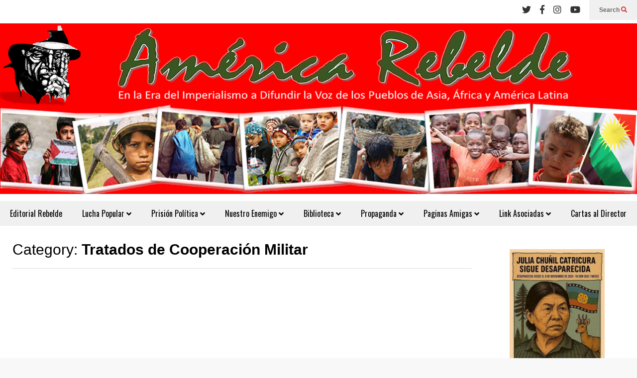

--- FILE ---
content_type: text/html; charset=UTF-8
request_url: https://revistaamericarebelde.info/category/nuestro-enemigo/represion-y-guerra/tratados-de-cooperacion-militar/
body_size: 40513
content:
<!DOCTYPE html>
<!--[if IE 7]>
<html class="ie ie7" dir="ltr" lang="es" prefix="og: https://ogp.me/ns#">
<![endif]-->
<!--[if IE 8]>
<html class="ie ie8" dir="ltr" lang="es" prefix="og: https://ogp.me/ns#">
<![endif]-->
<!--[if !(IE 7) & !(IE 8)]><!-->
<html dir="ltr" lang="es" prefix="og: https://ogp.me/ns#">
<!--<![endif]-->
<head>
	<meta charset="UTF-8">
	<meta name="viewport" content="width=device-width">	
	<link rel="profile" href="https://gmpg.org/xfn/11">
	<link rel="pingback" href="https://revistaamericarebelde.info/xmlrpc.php">
	<title>Tratados de Cooperación Militar - AMERICA REBELDE</title>

		<!-- All in One SEO 4.9.1.1 - aioseo.com -->
	<meta name="robots" content="max-image-preview:large" />
	<link rel="canonical" href="https://revistaamericarebelde.info/category/nuestro-enemigo/represion-y-guerra/tratados-de-cooperacion-militar/" />
	<meta name="generator" content="All in One SEO (AIOSEO) 4.9.1.1" />
		<script type="application/ld+json" class="aioseo-schema">
			{"@context":"https:\/\/schema.org","@graph":[{"@type":"BreadcrumbList","@id":"https:\/\/revistaamericarebelde.info\/category\/nuestro-enemigo\/represion-y-guerra\/tratados-de-cooperacion-militar\/#breadcrumblist","itemListElement":[{"@type":"ListItem","@id":"https:\/\/revistaamericarebelde.info#listItem","position":1,"name":"Hogar","item":"https:\/\/revistaamericarebelde.info","nextItem":{"@type":"ListItem","@id":"https:\/\/revistaamericarebelde.info\/category\/nuestro-enemigo\/#listItem","name":"Nuestro Enemigo"}},{"@type":"ListItem","@id":"https:\/\/revistaamericarebelde.info\/category\/nuestro-enemigo\/#listItem","position":2,"name":"Nuestro Enemigo","item":"https:\/\/revistaamericarebelde.info\/category\/nuestro-enemigo\/","nextItem":{"@type":"ListItem","@id":"https:\/\/revistaamericarebelde.info\/category\/nuestro-enemigo\/represion-y-guerra\/#listItem","name":"Represi\u00f3n y Guerra"},"previousItem":{"@type":"ListItem","@id":"https:\/\/revistaamericarebelde.info#listItem","name":"Hogar"}},{"@type":"ListItem","@id":"https:\/\/revistaamericarebelde.info\/category\/nuestro-enemigo\/represion-y-guerra\/#listItem","position":3,"name":"Represi\u00f3n y Guerra","item":"https:\/\/revistaamericarebelde.info\/category\/nuestro-enemigo\/represion-y-guerra\/","nextItem":{"@type":"ListItem","@id":"https:\/\/revistaamericarebelde.info\/category\/nuestro-enemigo\/represion-y-guerra\/tratados-de-cooperacion-militar\/#listItem","name":"Tratados de Cooperaci\u00f3n Militar"},"previousItem":{"@type":"ListItem","@id":"https:\/\/revistaamericarebelde.info\/category\/nuestro-enemigo\/#listItem","name":"Nuestro Enemigo"}},{"@type":"ListItem","@id":"https:\/\/revistaamericarebelde.info\/category\/nuestro-enemigo\/represion-y-guerra\/tratados-de-cooperacion-militar\/#listItem","position":4,"name":"Tratados de Cooperaci\u00f3n Militar","previousItem":{"@type":"ListItem","@id":"https:\/\/revistaamericarebelde.info\/category\/nuestro-enemigo\/represion-y-guerra\/#listItem","name":"Represi\u00f3n y Guerra"}}]},{"@type":"CollectionPage","@id":"https:\/\/revistaamericarebelde.info\/category\/nuestro-enemigo\/represion-y-guerra\/tratados-de-cooperacion-militar\/#collectionpage","url":"https:\/\/revistaamericarebelde.info\/category\/nuestro-enemigo\/represion-y-guerra\/tratados-de-cooperacion-militar\/","name":"Tratados de Cooperaci\u00f3n Militar - AMERICA REBELDE","inLanguage":"es-ES","isPartOf":{"@id":"https:\/\/revistaamericarebelde.info\/#website"},"breadcrumb":{"@id":"https:\/\/revistaamericarebelde.info\/category\/nuestro-enemigo\/represion-y-guerra\/tratados-de-cooperacion-militar\/#breadcrumblist"}},{"@type":"Organization","@id":"https:\/\/revistaamericarebelde.info\/#organization","name":"Revista Am\u00e9rica Rebelde - revistaamericarebelde.info","description":"En la Era del Imperialismo a Difundir la Voz de los Pueblos de Asia, Africa y Am\u00e9rica Latina","url":"https:\/\/revistaamericarebelde.info\/"},{"@type":"WebSite","@id":"https:\/\/revistaamericarebelde.info\/#website","url":"https:\/\/revistaamericarebelde.info\/","name":"AMERICA REBELDE","description":"En la Era del Imperialismo a Difundir la Voz de los Pueblos de Asia, Africa y Am\u00e9rica Latina","inLanguage":"es-ES","publisher":{"@id":"https:\/\/revistaamericarebelde.info\/#organization"}}]}
		</script>
		<!-- All in One SEO -->

<link rel="alternate" type="application/rss+xml" title="AMERICA REBELDE &raquo; Feed" href="https://revistaamericarebelde.info/feed/" />
<link rel="alternate" type="application/rss+xml" title="AMERICA REBELDE &raquo; Feed de los comentarios" href="https://revistaamericarebelde.info/comments/feed/" />
<link rel="alternate" type="application/rss+xml" title="AMERICA REBELDE &raquo; Categoría Tratados de Cooperación Militar del feed" href="https://revistaamericarebelde.info/category/nuestro-enemigo/represion-y-guerra/tratados-de-cooperacion-militar/feed/" />
<style id='wp-img-auto-sizes-contain-inline-css' type='text/css'>
img:is([sizes=auto i],[sizes^="auto," i]){contain-intrinsic-size:3000px 1500px}
/*# sourceURL=wp-img-auto-sizes-contain-inline-css */
</style>
<link rel='stylesheet' id='sneeit-optimize-images-css' href='https://revistaamericarebelde.info/wp-content/plugins/sneeit-framework/css/min/front-optimize-images.min.css?ver=7.8' type='text/css' media='all' />
<link rel='stylesheet' id='sneeit-compact-menu-css' href='https://revistaamericarebelde.info/wp-content/plugins/sneeit-framework/css/min/front-menus-compact.min.css?ver=7.8' type='text/css' media='all' />
<style id='wp-emoji-styles-inline-css' type='text/css'>

	img.wp-smiley, img.emoji {
		display: inline !important;
		border: none !important;
		box-shadow: none !important;
		height: 1em !important;
		width: 1em !important;
		margin: 0 0.07em !important;
		vertical-align: -0.1em !important;
		background: none !important;
		padding: 0 !important;
	}
/*# sourceURL=wp-emoji-styles-inline-css */
</style>
<style id='wp-block-library-inline-css' type='text/css'>
:root{--wp-block-synced-color:#7a00df;--wp-block-synced-color--rgb:122,0,223;--wp-bound-block-color:var(--wp-block-synced-color);--wp-editor-canvas-background:#ddd;--wp-admin-theme-color:#007cba;--wp-admin-theme-color--rgb:0,124,186;--wp-admin-theme-color-darker-10:#006ba1;--wp-admin-theme-color-darker-10--rgb:0,107,160.5;--wp-admin-theme-color-darker-20:#005a87;--wp-admin-theme-color-darker-20--rgb:0,90,135;--wp-admin-border-width-focus:2px}@media (min-resolution:192dpi){:root{--wp-admin-border-width-focus:1.5px}}.wp-element-button{cursor:pointer}:root .has-very-light-gray-background-color{background-color:#eee}:root .has-very-dark-gray-background-color{background-color:#313131}:root .has-very-light-gray-color{color:#eee}:root .has-very-dark-gray-color{color:#313131}:root .has-vivid-green-cyan-to-vivid-cyan-blue-gradient-background{background:linear-gradient(135deg,#00d084,#0693e3)}:root .has-purple-crush-gradient-background{background:linear-gradient(135deg,#34e2e4,#4721fb 50%,#ab1dfe)}:root .has-hazy-dawn-gradient-background{background:linear-gradient(135deg,#faaca8,#dad0ec)}:root .has-subdued-olive-gradient-background{background:linear-gradient(135deg,#fafae1,#67a671)}:root .has-atomic-cream-gradient-background{background:linear-gradient(135deg,#fdd79a,#004a59)}:root .has-nightshade-gradient-background{background:linear-gradient(135deg,#330968,#31cdcf)}:root .has-midnight-gradient-background{background:linear-gradient(135deg,#020381,#2874fc)}:root{--wp--preset--font-size--normal:16px;--wp--preset--font-size--huge:42px}.has-regular-font-size{font-size:1em}.has-larger-font-size{font-size:2.625em}.has-normal-font-size{font-size:var(--wp--preset--font-size--normal)}.has-huge-font-size{font-size:var(--wp--preset--font-size--huge)}.has-text-align-center{text-align:center}.has-text-align-left{text-align:left}.has-text-align-right{text-align:right}.has-fit-text{white-space:nowrap!important}#end-resizable-editor-section{display:none}.aligncenter{clear:both}.items-justified-left{justify-content:flex-start}.items-justified-center{justify-content:center}.items-justified-right{justify-content:flex-end}.items-justified-space-between{justify-content:space-between}.screen-reader-text{border:0;clip-path:inset(50%);height:1px;margin:-1px;overflow:hidden;padding:0;position:absolute;width:1px;word-wrap:normal!important}.screen-reader-text:focus{background-color:#ddd;clip-path:none;color:#444;display:block;font-size:1em;height:auto;left:5px;line-height:normal;padding:15px 23px 14px;text-decoration:none;top:5px;width:auto;z-index:100000}html :where(.has-border-color){border-style:solid}html :where([style*=border-top-color]){border-top-style:solid}html :where([style*=border-right-color]){border-right-style:solid}html :where([style*=border-bottom-color]){border-bottom-style:solid}html :where([style*=border-left-color]){border-left-style:solid}html :where([style*=border-width]){border-style:solid}html :where([style*=border-top-width]){border-top-style:solid}html :where([style*=border-right-width]){border-right-style:solid}html :where([style*=border-bottom-width]){border-bottom-style:solid}html :where([style*=border-left-width]){border-left-style:solid}html :where(img[class*=wp-image-]){height:auto;max-width:100%}:where(figure){margin:0 0 1em}html :where(.is-position-sticky){--wp-admin--admin-bar--position-offset:var(--wp-admin--admin-bar--height,0px)}@media screen and (max-width:600px){html :where(.is-position-sticky){--wp-admin--admin-bar--position-offset:0px}}

/*# sourceURL=wp-block-library-inline-css */
</style><style id='wp-block-gallery-inline-css' type='text/css'>
.blocks-gallery-grid:not(.has-nested-images),.wp-block-gallery:not(.has-nested-images){display:flex;flex-wrap:wrap;list-style-type:none;margin:0;padding:0}.blocks-gallery-grid:not(.has-nested-images) .blocks-gallery-image,.blocks-gallery-grid:not(.has-nested-images) .blocks-gallery-item,.wp-block-gallery:not(.has-nested-images) .blocks-gallery-image,.wp-block-gallery:not(.has-nested-images) .blocks-gallery-item{display:flex;flex-direction:column;flex-grow:1;justify-content:center;margin:0 1em 1em 0;position:relative;width:calc(50% - 1em)}.blocks-gallery-grid:not(.has-nested-images) .blocks-gallery-image:nth-of-type(2n),.blocks-gallery-grid:not(.has-nested-images) .blocks-gallery-item:nth-of-type(2n),.wp-block-gallery:not(.has-nested-images) .blocks-gallery-image:nth-of-type(2n),.wp-block-gallery:not(.has-nested-images) .blocks-gallery-item:nth-of-type(2n){margin-right:0}.blocks-gallery-grid:not(.has-nested-images) .blocks-gallery-image figure,.blocks-gallery-grid:not(.has-nested-images) .blocks-gallery-item figure,.wp-block-gallery:not(.has-nested-images) .blocks-gallery-image figure,.wp-block-gallery:not(.has-nested-images) .blocks-gallery-item figure{align-items:flex-end;display:flex;height:100%;justify-content:flex-start;margin:0}.blocks-gallery-grid:not(.has-nested-images) .blocks-gallery-image img,.blocks-gallery-grid:not(.has-nested-images) .blocks-gallery-item img,.wp-block-gallery:not(.has-nested-images) .blocks-gallery-image img,.wp-block-gallery:not(.has-nested-images) .blocks-gallery-item img{display:block;height:auto;max-width:100%;width:auto}.blocks-gallery-grid:not(.has-nested-images) .blocks-gallery-image figcaption,.blocks-gallery-grid:not(.has-nested-images) .blocks-gallery-item figcaption,.wp-block-gallery:not(.has-nested-images) .blocks-gallery-image figcaption,.wp-block-gallery:not(.has-nested-images) .blocks-gallery-item figcaption{background:linear-gradient(0deg,#000000b3,#0000004d 70%,#0000);bottom:0;box-sizing:border-box;color:#fff;font-size:.8em;margin:0;max-height:100%;overflow:auto;padding:3em .77em .7em;position:absolute;text-align:center;width:100%;z-index:2}.blocks-gallery-grid:not(.has-nested-images) .blocks-gallery-image figcaption img,.blocks-gallery-grid:not(.has-nested-images) .blocks-gallery-item figcaption img,.wp-block-gallery:not(.has-nested-images) .blocks-gallery-image figcaption img,.wp-block-gallery:not(.has-nested-images) .blocks-gallery-item figcaption img{display:inline}.blocks-gallery-grid:not(.has-nested-images) figcaption,.wp-block-gallery:not(.has-nested-images) figcaption{flex-grow:1}.blocks-gallery-grid:not(.has-nested-images).is-cropped .blocks-gallery-image a,.blocks-gallery-grid:not(.has-nested-images).is-cropped .blocks-gallery-image img,.blocks-gallery-grid:not(.has-nested-images).is-cropped .blocks-gallery-item a,.blocks-gallery-grid:not(.has-nested-images).is-cropped .blocks-gallery-item img,.wp-block-gallery:not(.has-nested-images).is-cropped .blocks-gallery-image a,.wp-block-gallery:not(.has-nested-images).is-cropped .blocks-gallery-image img,.wp-block-gallery:not(.has-nested-images).is-cropped .blocks-gallery-item a,.wp-block-gallery:not(.has-nested-images).is-cropped .blocks-gallery-item img{flex:1;height:100%;object-fit:cover;width:100%}.blocks-gallery-grid:not(.has-nested-images).columns-1 .blocks-gallery-image,.blocks-gallery-grid:not(.has-nested-images).columns-1 .blocks-gallery-item,.wp-block-gallery:not(.has-nested-images).columns-1 .blocks-gallery-image,.wp-block-gallery:not(.has-nested-images).columns-1 .blocks-gallery-item{margin-right:0;width:100%}@media (min-width:600px){.blocks-gallery-grid:not(.has-nested-images).columns-3 .blocks-gallery-image,.blocks-gallery-grid:not(.has-nested-images).columns-3 .blocks-gallery-item,.wp-block-gallery:not(.has-nested-images).columns-3 .blocks-gallery-image,.wp-block-gallery:not(.has-nested-images).columns-3 .blocks-gallery-item{margin-right:1em;width:calc(33.33333% - .66667em)}.blocks-gallery-grid:not(.has-nested-images).columns-4 .blocks-gallery-image,.blocks-gallery-grid:not(.has-nested-images).columns-4 .blocks-gallery-item,.wp-block-gallery:not(.has-nested-images).columns-4 .blocks-gallery-image,.wp-block-gallery:not(.has-nested-images).columns-4 .blocks-gallery-item{margin-right:1em;width:calc(25% - .75em)}.blocks-gallery-grid:not(.has-nested-images).columns-5 .blocks-gallery-image,.blocks-gallery-grid:not(.has-nested-images).columns-5 .blocks-gallery-item,.wp-block-gallery:not(.has-nested-images).columns-5 .blocks-gallery-image,.wp-block-gallery:not(.has-nested-images).columns-5 .blocks-gallery-item{margin-right:1em;width:calc(20% - .8em)}.blocks-gallery-grid:not(.has-nested-images).columns-6 .blocks-gallery-image,.blocks-gallery-grid:not(.has-nested-images).columns-6 .blocks-gallery-item,.wp-block-gallery:not(.has-nested-images).columns-6 .blocks-gallery-image,.wp-block-gallery:not(.has-nested-images).columns-6 .blocks-gallery-item{margin-right:1em;width:calc(16.66667% - .83333em)}.blocks-gallery-grid:not(.has-nested-images).columns-7 .blocks-gallery-image,.blocks-gallery-grid:not(.has-nested-images).columns-7 .blocks-gallery-item,.wp-block-gallery:not(.has-nested-images).columns-7 .blocks-gallery-image,.wp-block-gallery:not(.has-nested-images).columns-7 .blocks-gallery-item{margin-right:1em;width:calc(14.28571% - .85714em)}.blocks-gallery-grid:not(.has-nested-images).columns-8 .blocks-gallery-image,.blocks-gallery-grid:not(.has-nested-images).columns-8 .blocks-gallery-item,.wp-block-gallery:not(.has-nested-images).columns-8 .blocks-gallery-image,.wp-block-gallery:not(.has-nested-images).columns-8 .blocks-gallery-item{margin-right:1em;width:calc(12.5% - .875em)}.blocks-gallery-grid:not(.has-nested-images).columns-1 .blocks-gallery-image:nth-of-type(1n),.blocks-gallery-grid:not(.has-nested-images).columns-1 .blocks-gallery-item:nth-of-type(1n),.blocks-gallery-grid:not(.has-nested-images).columns-2 .blocks-gallery-image:nth-of-type(2n),.blocks-gallery-grid:not(.has-nested-images).columns-2 .blocks-gallery-item:nth-of-type(2n),.blocks-gallery-grid:not(.has-nested-images).columns-3 .blocks-gallery-image:nth-of-type(3n),.blocks-gallery-grid:not(.has-nested-images).columns-3 .blocks-gallery-item:nth-of-type(3n),.blocks-gallery-grid:not(.has-nested-images).columns-4 .blocks-gallery-image:nth-of-type(4n),.blocks-gallery-grid:not(.has-nested-images).columns-4 .blocks-gallery-item:nth-of-type(4n),.blocks-gallery-grid:not(.has-nested-images).columns-5 .blocks-gallery-image:nth-of-type(5n),.blocks-gallery-grid:not(.has-nested-images).columns-5 .blocks-gallery-item:nth-of-type(5n),.blocks-gallery-grid:not(.has-nested-images).columns-6 .blocks-gallery-image:nth-of-type(6n),.blocks-gallery-grid:not(.has-nested-images).columns-6 .blocks-gallery-item:nth-of-type(6n),.blocks-gallery-grid:not(.has-nested-images).columns-7 .blocks-gallery-image:nth-of-type(7n),.blocks-gallery-grid:not(.has-nested-images).columns-7 .blocks-gallery-item:nth-of-type(7n),.blocks-gallery-grid:not(.has-nested-images).columns-8 .blocks-gallery-image:nth-of-type(8n),.blocks-gallery-grid:not(.has-nested-images).columns-8 .blocks-gallery-item:nth-of-type(8n),.wp-block-gallery:not(.has-nested-images).columns-1 .blocks-gallery-image:nth-of-type(1n),.wp-block-gallery:not(.has-nested-images).columns-1 .blocks-gallery-item:nth-of-type(1n),.wp-block-gallery:not(.has-nested-images).columns-2 .blocks-gallery-image:nth-of-type(2n),.wp-block-gallery:not(.has-nested-images).columns-2 .blocks-gallery-item:nth-of-type(2n),.wp-block-gallery:not(.has-nested-images).columns-3 .blocks-gallery-image:nth-of-type(3n),.wp-block-gallery:not(.has-nested-images).columns-3 .blocks-gallery-item:nth-of-type(3n),.wp-block-gallery:not(.has-nested-images).columns-4 .blocks-gallery-image:nth-of-type(4n),.wp-block-gallery:not(.has-nested-images).columns-4 .blocks-gallery-item:nth-of-type(4n),.wp-block-gallery:not(.has-nested-images).columns-5 .blocks-gallery-image:nth-of-type(5n),.wp-block-gallery:not(.has-nested-images).columns-5 .blocks-gallery-item:nth-of-type(5n),.wp-block-gallery:not(.has-nested-images).columns-6 .blocks-gallery-image:nth-of-type(6n),.wp-block-gallery:not(.has-nested-images).columns-6 .blocks-gallery-item:nth-of-type(6n),.wp-block-gallery:not(.has-nested-images).columns-7 .blocks-gallery-image:nth-of-type(7n),.wp-block-gallery:not(.has-nested-images).columns-7 .blocks-gallery-item:nth-of-type(7n),.wp-block-gallery:not(.has-nested-images).columns-8 .blocks-gallery-image:nth-of-type(8n),.wp-block-gallery:not(.has-nested-images).columns-8 .blocks-gallery-item:nth-of-type(8n){margin-right:0}}.blocks-gallery-grid:not(.has-nested-images) .blocks-gallery-image:last-child,.blocks-gallery-grid:not(.has-nested-images) .blocks-gallery-item:last-child,.wp-block-gallery:not(.has-nested-images) .blocks-gallery-image:last-child,.wp-block-gallery:not(.has-nested-images) .blocks-gallery-item:last-child{margin-right:0}.blocks-gallery-grid:not(.has-nested-images).alignleft,.blocks-gallery-grid:not(.has-nested-images).alignright,.wp-block-gallery:not(.has-nested-images).alignleft,.wp-block-gallery:not(.has-nested-images).alignright{max-width:420px;width:100%}.blocks-gallery-grid:not(.has-nested-images).aligncenter .blocks-gallery-item figure,.wp-block-gallery:not(.has-nested-images).aligncenter .blocks-gallery-item figure{justify-content:center}.wp-block-gallery:not(.is-cropped) .blocks-gallery-item{align-self:flex-start}figure.wp-block-gallery.has-nested-images{align-items:normal}.wp-block-gallery.has-nested-images figure.wp-block-image:not(#individual-image){margin:0;width:calc(50% - var(--wp--style--unstable-gallery-gap, 16px)/2)}.wp-block-gallery.has-nested-images figure.wp-block-image{box-sizing:border-box;display:flex;flex-direction:column;flex-grow:1;justify-content:center;max-width:100%;position:relative}.wp-block-gallery.has-nested-images figure.wp-block-image>a,.wp-block-gallery.has-nested-images figure.wp-block-image>div{flex-direction:column;flex-grow:1;margin:0}.wp-block-gallery.has-nested-images figure.wp-block-image img{display:block;height:auto;max-width:100%!important;width:auto}.wp-block-gallery.has-nested-images figure.wp-block-image figcaption,.wp-block-gallery.has-nested-images figure.wp-block-image:has(figcaption):before{bottom:0;left:0;max-height:100%;position:absolute;right:0}.wp-block-gallery.has-nested-images figure.wp-block-image:has(figcaption):before{backdrop-filter:blur(3px);content:"";height:100%;-webkit-mask-image:linear-gradient(0deg,#000 20%,#0000);mask-image:linear-gradient(0deg,#000 20%,#0000);max-height:40%;pointer-events:none}.wp-block-gallery.has-nested-images figure.wp-block-image figcaption{box-sizing:border-box;color:#fff;font-size:13px;margin:0;overflow:auto;padding:1em;text-align:center;text-shadow:0 0 1.5px #000}.wp-block-gallery.has-nested-images figure.wp-block-image figcaption::-webkit-scrollbar{height:12px;width:12px}.wp-block-gallery.has-nested-images figure.wp-block-image figcaption::-webkit-scrollbar-track{background-color:initial}.wp-block-gallery.has-nested-images figure.wp-block-image figcaption::-webkit-scrollbar-thumb{background-clip:padding-box;background-color:initial;border:3px solid #0000;border-radius:8px}.wp-block-gallery.has-nested-images figure.wp-block-image figcaption:focus-within::-webkit-scrollbar-thumb,.wp-block-gallery.has-nested-images figure.wp-block-image figcaption:focus::-webkit-scrollbar-thumb,.wp-block-gallery.has-nested-images figure.wp-block-image figcaption:hover::-webkit-scrollbar-thumb{background-color:#fffc}.wp-block-gallery.has-nested-images figure.wp-block-image figcaption{scrollbar-color:#0000 #0000;scrollbar-gutter:stable both-edges;scrollbar-width:thin}.wp-block-gallery.has-nested-images figure.wp-block-image figcaption:focus,.wp-block-gallery.has-nested-images figure.wp-block-image figcaption:focus-within,.wp-block-gallery.has-nested-images figure.wp-block-image figcaption:hover{scrollbar-color:#fffc #0000}.wp-block-gallery.has-nested-images figure.wp-block-image figcaption{will-change:transform}@media (hover:none){.wp-block-gallery.has-nested-images figure.wp-block-image figcaption{scrollbar-color:#fffc #0000}}.wp-block-gallery.has-nested-images figure.wp-block-image figcaption{background:linear-gradient(0deg,#0006,#0000)}.wp-block-gallery.has-nested-images figure.wp-block-image figcaption img{display:inline}.wp-block-gallery.has-nested-images figure.wp-block-image figcaption a{color:inherit}.wp-block-gallery.has-nested-images figure.wp-block-image.has-custom-border img{box-sizing:border-box}.wp-block-gallery.has-nested-images figure.wp-block-image.has-custom-border>a,.wp-block-gallery.has-nested-images figure.wp-block-image.has-custom-border>div,.wp-block-gallery.has-nested-images figure.wp-block-image.is-style-rounded>a,.wp-block-gallery.has-nested-images figure.wp-block-image.is-style-rounded>div{flex:1 1 auto}.wp-block-gallery.has-nested-images figure.wp-block-image.has-custom-border figcaption,.wp-block-gallery.has-nested-images figure.wp-block-image.is-style-rounded figcaption{background:none;color:inherit;flex:initial;margin:0;padding:10px 10px 9px;position:relative;text-shadow:none}.wp-block-gallery.has-nested-images figure.wp-block-image.has-custom-border:before,.wp-block-gallery.has-nested-images figure.wp-block-image.is-style-rounded:before{content:none}.wp-block-gallery.has-nested-images figcaption{flex-basis:100%;flex-grow:1;text-align:center}.wp-block-gallery.has-nested-images:not(.is-cropped) figure.wp-block-image:not(#individual-image){margin-bottom:auto;margin-top:0}.wp-block-gallery.has-nested-images.is-cropped figure.wp-block-image:not(#individual-image){align-self:inherit}.wp-block-gallery.has-nested-images.is-cropped figure.wp-block-image:not(#individual-image)>a,.wp-block-gallery.has-nested-images.is-cropped figure.wp-block-image:not(#individual-image)>div:not(.components-drop-zone){display:flex}.wp-block-gallery.has-nested-images.is-cropped figure.wp-block-image:not(#individual-image) a,.wp-block-gallery.has-nested-images.is-cropped figure.wp-block-image:not(#individual-image) img{flex:1 0 0%;height:100%;object-fit:cover;width:100%}.wp-block-gallery.has-nested-images.columns-1 figure.wp-block-image:not(#individual-image){width:100%}@media (min-width:600px){.wp-block-gallery.has-nested-images.columns-3 figure.wp-block-image:not(#individual-image){width:calc(33.33333% - var(--wp--style--unstable-gallery-gap, 16px)*.66667)}.wp-block-gallery.has-nested-images.columns-4 figure.wp-block-image:not(#individual-image){width:calc(25% - var(--wp--style--unstable-gallery-gap, 16px)*.75)}.wp-block-gallery.has-nested-images.columns-5 figure.wp-block-image:not(#individual-image){width:calc(20% - var(--wp--style--unstable-gallery-gap, 16px)*.8)}.wp-block-gallery.has-nested-images.columns-6 figure.wp-block-image:not(#individual-image){width:calc(16.66667% - var(--wp--style--unstable-gallery-gap, 16px)*.83333)}.wp-block-gallery.has-nested-images.columns-7 figure.wp-block-image:not(#individual-image){width:calc(14.28571% - var(--wp--style--unstable-gallery-gap, 16px)*.85714)}.wp-block-gallery.has-nested-images.columns-8 figure.wp-block-image:not(#individual-image){width:calc(12.5% - var(--wp--style--unstable-gallery-gap, 16px)*.875)}.wp-block-gallery.has-nested-images.columns-default figure.wp-block-image:not(#individual-image){width:calc(33.33% - var(--wp--style--unstable-gallery-gap, 16px)*.66667)}.wp-block-gallery.has-nested-images.columns-default figure.wp-block-image:not(#individual-image):first-child:nth-last-child(2),.wp-block-gallery.has-nested-images.columns-default figure.wp-block-image:not(#individual-image):first-child:nth-last-child(2)~figure.wp-block-image:not(#individual-image){width:calc(50% - var(--wp--style--unstable-gallery-gap, 16px)*.5)}.wp-block-gallery.has-nested-images.columns-default figure.wp-block-image:not(#individual-image):first-child:last-child{width:100%}}.wp-block-gallery.has-nested-images.alignleft,.wp-block-gallery.has-nested-images.alignright{max-width:420px;width:100%}.wp-block-gallery.has-nested-images.aligncenter{justify-content:center}
/*# sourceURL=https://revistaamericarebelde.info/wp-includes/blocks/gallery/style.min.css */
</style>
<style id='wp-block-image-inline-css' type='text/css'>
.wp-block-image>a,.wp-block-image>figure>a{display:inline-block}.wp-block-image img{box-sizing:border-box;height:auto;max-width:100%;vertical-align:bottom}@media not (prefers-reduced-motion){.wp-block-image img.hide{visibility:hidden}.wp-block-image img.show{animation:show-content-image .4s}}.wp-block-image[style*=border-radius] img,.wp-block-image[style*=border-radius]>a{border-radius:inherit}.wp-block-image.has-custom-border img{box-sizing:border-box}.wp-block-image.aligncenter{text-align:center}.wp-block-image.alignfull>a,.wp-block-image.alignwide>a{width:100%}.wp-block-image.alignfull img,.wp-block-image.alignwide img{height:auto;width:100%}.wp-block-image .aligncenter,.wp-block-image .alignleft,.wp-block-image .alignright,.wp-block-image.aligncenter,.wp-block-image.alignleft,.wp-block-image.alignright{display:table}.wp-block-image .aligncenter>figcaption,.wp-block-image .alignleft>figcaption,.wp-block-image .alignright>figcaption,.wp-block-image.aligncenter>figcaption,.wp-block-image.alignleft>figcaption,.wp-block-image.alignright>figcaption{caption-side:bottom;display:table-caption}.wp-block-image .alignleft{float:left;margin:.5em 1em .5em 0}.wp-block-image .alignright{float:right;margin:.5em 0 .5em 1em}.wp-block-image .aligncenter{margin-left:auto;margin-right:auto}.wp-block-image :where(figcaption){margin-bottom:1em;margin-top:.5em}.wp-block-image.is-style-circle-mask img{border-radius:9999px}@supports ((-webkit-mask-image:none) or (mask-image:none)) or (-webkit-mask-image:none){.wp-block-image.is-style-circle-mask img{border-radius:0;-webkit-mask-image:url('data:image/svg+xml;utf8,<svg viewBox="0 0 100 100" xmlns="http://www.w3.org/2000/svg"><circle cx="50" cy="50" r="50"/></svg>');mask-image:url('data:image/svg+xml;utf8,<svg viewBox="0 0 100 100" xmlns="http://www.w3.org/2000/svg"><circle cx="50" cy="50" r="50"/></svg>');mask-mode:alpha;-webkit-mask-position:center;mask-position:center;-webkit-mask-repeat:no-repeat;mask-repeat:no-repeat;-webkit-mask-size:contain;mask-size:contain}}:root :where(.wp-block-image.is-style-rounded img,.wp-block-image .is-style-rounded img){border-radius:9999px}.wp-block-image figure{margin:0}.wp-lightbox-container{display:flex;flex-direction:column;position:relative}.wp-lightbox-container img{cursor:zoom-in}.wp-lightbox-container img:hover+button{opacity:1}.wp-lightbox-container button{align-items:center;backdrop-filter:blur(16px) saturate(180%);background-color:#5a5a5a40;border:none;border-radius:4px;cursor:zoom-in;display:flex;height:20px;justify-content:center;opacity:0;padding:0;position:absolute;right:16px;text-align:center;top:16px;width:20px;z-index:100}@media not (prefers-reduced-motion){.wp-lightbox-container button{transition:opacity .2s ease}}.wp-lightbox-container button:focus-visible{outline:3px auto #5a5a5a40;outline:3px auto -webkit-focus-ring-color;outline-offset:3px}.wp-lightbox-container button:hover{cursor:pointer;opacity:1}.wp-lightbox-container button:focus{opacity:1}.wp-lightbox-container button:focus,.wp-lightbox-container button:hover,.wp-lightbox-container button:not(:hover):not(:active):not(.has-background){background-color:#5a5a5a40;border:none}.wp-lightbox-overlay{box-sizing:border-box;cursor:zoom-out;height:100vh;left:0;overflow:hidden;position:fixed;top:0;visibility:hidden;width:100%;z-index:100000}.wp-lightbox-overlay .close-button{align-items:center;cursor:pointer;display:flex;justify-content:center;min-height:40px;min-width:40px;padding:0;position:absolute;right:calc(env(safe-area-inset-right) + 16px);top:calc(env(safe-area-inset-top) + 16px);z-index:5000000}.wp-lightbox-overlay .close-button:focus,.wp-lightbox-overlay .close-button:hover,.wp-lightbox-overlay .close-button:not(:hover):not(:active):not(.has-background){background:none;border:none}.wp-lightbox-overlay .lightbox-image-container{height:var(--wp--lightbox-container-height);left:50%;overflow:hidden;position:absolute;top:50%;transform:translate(-50%,-50%);transform-origin:top left;width:var(--wp--lightbox-container-width);z-index:9999999999}.wp-lightbox-overlay .wp-block-image{align-items:center;box-sizing:border-box;display:flex;height:100%;justify-content:center;margin:0;position:relative;transform-origin:0 0;width:100%;z-index:3000000}.wp-lightbox-overlay .wp-block-image img{height:var(--wp--lightbox-image-height);min-height:var(--wp--lightbox-image-height);min-width:var(--wp--lightbox-image-width);width:var(--wp--lightbox-image-width)}.wp-lightbox-overlay .wp-block-image figcaption{display:none}.wp-lightbox-overlay button{background:none;border:none}.wp-lightbox-overlay .scrim{background-color:#fff;height:100%;opacity:.9;position:absolute;width:100%;z-index:2000000}.wp-lightbox-overlay.active{visibility:visible}@media not (prefers-reduced-motion){.wp-lightbox-overlay.active{animation:turn-on-visibility .25s both}.wp-lightbox-overlay.active img{animation:turn-on-visibility .35s both}.wp-lightbox-overlay.show-closing-animation:not(.active){animation:turn-off-visibility .35s both}.wp-lightbox-overlay.show-closing-animation:not(.active) img{animation:turn-off-visibility .25s both}.wp-lightbox-overlay.zoom.active{animation:none;opacity:1;visibility:visible}.wp-lightbox-overlay.zoom.active .lightbox-image-container{animation:lightbox-zoom-in .4s}.wp-lightbox-overlay.zoom.active .lightbox-image-container img{animation:none}.wp-lightbox-overlay.zoom.active .scrim{animation:turn-on-visibility .4s forwards}.wp-lightbox-overlay.zoom.show-closing-animation:not(.active){animation:none}.wp-lightbox-overlay.zoom.show-closing-animation:not(.active) .lightbox-image-container{animation:lightbox-zoom-out .4s}.wp-lightbox-overlay.zoom.show-closing-animation:not(.active) .lightbox-image-container img{animation:none}.wp-lightbox-overlay.zoom.show-closing-animation:not(.active) .scrim{animation:turn-off-visibility .4s forwards}}@keyframes show-content-image{0%{visibility:hidden}99%{visibility:hidden}to{visibility:visible}}@keyframes turn-on-visibility{0%{opacity:0}to{opacity:1}}@keyframes turn-off-visibility{0%{opacity:1;visibility:visible}99%{opacity:0;visibility:visible}to{opacity:0;visibility:hidden}}@keyframes lightbox-zoom-in{0%{transform:translate(calc((-100vw + var(--wp--lightbox-scrollbar-width))/2 + var(--wp--lightbox-initial-left-position)),calc(-50vh + var(--wp--lightbox-initial-top-position))) scale(var(--wp--lightbox-scale))}to{transform:translate(-50%,-50%) scale(1)}}@keyframes lightbox-zoom-out{0%{transform:translate(-50%,-50%) scale(1);visibility:visible}99%{visibility:visible}to{transform:translate(calc((-100vw + var(--wp--lightbox-scrollbar-width))/2 + var(--wp--lightbox-initial-left-position)),calc(-50vh + var(--wp--lightbox-initial-top-position))) scale(var(--wp--lightbox-scale));visibility:hidden}}
/*# sourceURL=https://revistaamericarebelde.info/wp-includes/blocks/image/style.min.css */
</style>
<style id='global-styles-inline-css' type='text/css'>
:root{--wp--preset--aspect-ratio--square: 1;--wp--preset--aspect-ratio--4-3: 4/3;--wp--preset--aspect-ratio--3-4: 3/4;--wp--preset--aspect-ratio--3-2: 3/2;--wp--preset--aspect-ratio--2-3: 2/3;--wp--preset--aspect-ratio--16-9: 16/9;--wp--preset--aspect-ratio--9-16: 9/16;--wp--preset--color--black: #000000;--wp--preset--color--cyan-bluish-gray: #abb8c3;--wp--preset--color--white: #ffffff;--wp--preset--color--pale-pink: #f78da7;--wp--preset--color--vivid-red: #cf2e2e;--wp--preset--color--luminous-vivid-orange: #ff6900;--wp--preset--color--luminous-vivid-amber: #fcb900;--wp--preset--color--light-green-cyan: #7bdcb5;--wp--preset--color--vivid-green-cyan: #00d084;--wp--preset--color--pale-cyan-blue: #8ed1fc;--wp--preset--color--vivid-cyan-blue: #0693e3;--wp--preset--color--vivid-purple: #9b51e0;--wp--preset--gradient--vivid-cyan-blue-to-vivid-purple: linear-gradient(135deg,rgb(6,147,227) 0%,rgb(155,81,224) 100%);--wp--preset--gradient--light-green-cyan-to-vivid-green-cyan: linear-gradient(135deg,rgb(122,220,180) 0%,rgb(0,208,130) 100%);--wp--preset--gradient--luminous-vivid-amber-to-luminous-vivid-orange: linear-gradient(135deg,rgb(252,185,0) 0%,rgb(255,105,0) 100%);--wp--preset--gradient--luminous-vivid-orange-to-vivid-red: linear-gradient(135deg,rgb(255,105,0) 0%,rgb(207,46,46) 100%);--wp--preset--gradient--very-light-gray-to-cyan-bluish-gray: linear-gradient(135deg,rgb(238,238,238) 0%,rgb(169,184,195) 100%);--wp--preset--gradient--cool-to-warm-spectrum: linear-gradient(135deg,rgb(74,234,220) 0%,rgb(151,120,209) 20%,rgb(207,42,186) 40%,rgb(238,44,130) 60%,rgb(251,105,98) 80%,rgb(254,248,76) 100%);--wp--preset--gradient--blush-light-purple: linear-gradient(135deg,rgb(255,206,236) 0%,rgb(152,150,240) 100%);--wp--preset--gradient--blush-bordeaux: linear-gradient(135deg,rgb(254,205,165) 0%,rgb(254,45,45) 50%,rgb(107,0,62) 100%);--wp--preset--gradient--luminous-dusk: linear-gradient(135deg,rgb(255,203,112) 0%,rgb(199,81,192) 50%,rgb(65,88,208) 100%);--wp--preset--gradient--pale-ocean: linear-gradient(135deg,rgb(255,245,203) 0%,rgb(182,227,212) 50%,rgb(51,167,181) 100%);--wp--preset--gradient--electric-grass: linear-gradient(135deg,rgb(202,248,128) 0%,rgb(113,206,126) 100%);--wp--preset--gradient--midnight: linear-gradient(135deg,rgb(2,3,129) 0%,rgb(40,116,252) 100%);--wp--preset--font-size--small: 13px;--wp--preset--font-size--medium: 20px;--wp--preset--font-size--large: 36px;--wp--preset--font-size--x-large: 42px;--wp--preset--spacing--20: 0.44rem;--wp--preset--spacing--30: 0.67rem;--wp--preset--spacing--40: 1rem;--wp--preset--spacing--50: 1.5rem;--wp--preset--spacing--60: 2.25rem;--wp--preset--spacing--70: 3.38rem;--wp--preset--spacing--80: 5.06rem;--wp--preset--shadow--natural: 6px 6px 9px rgba(0, 0, 0, 0.2);--wp--preset--shadow--deep: 12px 12px 50px rgba(0, 0, 0, 0.4);--wp--preset--shadow--sharp: 6px 6px 0px rgba(0, 0, 0, 0.2);--wp--preset--shadow--outlined: 6px 6px 0px -3px rgb(255, 255, 255), 6px 6px rgb(0, 0, 0);--wp--preset--shadow--crisp: 6px 6px 0px rgb(0, 0, 0);}:where(.is-layout-flex){gap: 0.5em;}:where(.is-layout-grid){gap: 0.5em;}body .is-layout-flex{display: flex;}.is-layout-flex{flex-wrap: wrap;align-items: center;}.is-layout-flex > :is(*, div){margin: 0;}body .is-layout-grid{display: grid;}.is-layout-grid > :is(*, div){margin: 0;}:where(.wp-block-columns.is-layout-flex){gap: 2em;}:where(.wp-block-columns.is-layout-grid){gap: 2em;}:where(.wp-block-post-template.is-layout-flex){gap: 1.25em;}:where(.wp-block-post-template.is-layout-grid){gap: 1.25em;}.has-black-color{color: var(--wp--preset--color--black) !important;}.has-cyan-bluish-gray-color{color: var(--wp--preset--color--cyan-bluish-gray) !important;}.has-white-color{color: var(--wp--preset--color--white) !important;}.has-pale-pink-color{color: var(--wp--preset--color--pale-pink) !important;}.has-vivid-red-color{color: var(--wp--preset--color--vivid-red) !important;}.has-luminous-vivid-orange-color{color: var(--wp--preset--color--luminous-vivid-orange) !important;}.has-luminous-vivid-amber-color{color: var(--wp--preset--color--luminous-vivid-amber) !important;}.has-light-green-cyan-color{color: var(--wp--preset--color--light-green-cyan) !important;}.has-vivid-green-cyan-color{color: var(--wp--preset--color--vivid-green-cyan) !important;}.has-pale-cyan-blue-color{color: var(--wp--preset--color--pale-cyan-blue) !important;}.has-vivid-cyan-blue-color{color: var(--wp--preset--color--vivid-cyan-blue) !important;}.has-vivid-purple-color{color: var(--wp--preset--color--vivid-purple) !important;}.has-black-background-color{background-color: var(--wp--preset--color--black) !important;}.has-cyan-bluish-gray-background-color{background-color: var(--wp--preset--color--cyan-bluish-gray) !important;}.has-white-background-color{background-color: var(--wp--preset--color--white) !important;}.has-pale-pink-background-color{background-color: var(--wp--preset--color--pale-pink) !important;}.has-vivid-red-background-color{background-color: var(--wp--preset--color--vivid-red) !important;}.has-luminous-vivid-orange-background-color{background-color: var(--wp--preset--color--luminous-vivid-orange) !important;}.has-luminous-vivid-amber-background-color{background-color: var(--wp--preset--color--luminous-vivid-amber) !important;}.has-light-green-cyan-background-color{background-color: var(--wp--preset--color--light-green-cyan) !important;}.has-vivid-green-cyan-background-color{background-color: var(--wp--preset--color--vivid-green-cyan) !important;}.has-pale-cyan-blue-background-color{background-color: var(--wp--preset--color--pale-cyan-blue) !important;}.has-vivid-cyan-blue-background-color{background-color: var(--wp--preset--color--vivid-cyan-blue) !important;}.has-vivid-purple-background-color{background-color: var(--wp--preset--color--vivid-purple) !important;}.has-black-border-color{border-color: var(--wp--preset--color--black) !important;}.has-cyan-bluish-gray-border-color{border-color: var(--wp--preset--color--cyan-bluish-gray) !important;}.has-white-border-color{border-color: var(--wp--preset--color--white) !important;}.has-pale-pink-border-color{border-color: var(--wp--preset--color--pale-pink) !important;}.has-vivid-red-border-color{border-color: var(--wp--preset--color--vivid-red) !important;}.has-luminous-vivid-orange-border-color{border-color: var(--wp--preset--color--luminous-vivid-orange) !important;}.has-luminous-vivid-amber-border-color{border-color: var(--wp--preset--color--luminous-vivid-amber) !important;}.has-light-green-cyan-border-color{border-color: var(--wp--preset--color--light-green-cyan) !important;}.has-vivid-green-cyan-border-color{border-color: var(--wp--preset--color--vivid-green-cyan) !important;}.has-pale-cyan-blue-border-color{border-color: var(--wp--preset--color--pale-cyan-blue) !important;}.has-vivid-cyan-blue-border-color{border-color: var(--wp--preset--color--vivid-cyan-blue) !important;}.has-vivid-purple-border-color{border-color: var(--wp--preset--color--vivid-purple) !important;}.has-vivid-cyan-blue-to-vivid-purple-gradient-background{background: var(--wp--preset--gradient--vivid-cyan-blue-to-vivid-purple) !important;}.has-light-green-cyan-to-vivid-green-cyan-gradient-background{background: var(--wp--preset--gradient--light-green-cyan-to-vivid-green-cyan) !important;}.has-luminous-vivid-amber-to-luminous-vivid-orange-gradient-background{background: var(--wp--preset--gradient--luminous-vivid-amber-to-luminous-vivid-orange) !important;}.has-luminous-vivid-orange-to-vivid-red-gradient-background{background: var(--wp--preset--gradient--luminous-vivid-orange-to-vivid-red) !important;}.has-very-light-gray-to-cyan-bluish-gray-gradient-background{background: var(--wp--preset--gradient--very-light-gray-to-cyan-bluish-gray) !important;}.has-cool-to-warm-spectrum-gradient-background{background: var(--wp--preset--gradient--cool-to-warm-spectrum) !important;}.has-blush-light-purple-gradient-background{background: var(--wp--preset--gradient--blush-light-purple) !important;}.has-blush-bordeaux-gradient-background{background: var(--wp--preset--gradient--blush-bordeaux) !important;}.has-luminous-dusk-gradient-background{background: var(--wp--preset--gradient--luminous-dusk) !important;}.has-pale-ocean-gradient-background{background: var(--wp--preset--gradient--pale-ocean) !important;}.has-electric-grass-gradient-background{background: var(--wp--preset--gradient--electric-grass) !important;}.has-midnight-gradient-background{background: var(--wp--preset--gradient--midnight) !important;}.has-small-font-size{font-size: var(--wp--preset--font-size--small) !important;}.has-medium-font-size{font-size: var(--wp--preset--font-size--medium) !important;}.has-large-font-size{font-size: var(--wp--preset--font-size--large) !important;}.has-x-large-font-size{font-size: var(--wp--preset--font-size--x-large) !important;}
/*# sourceURL=global-styles-inline-css */
</style>
<style id='core-block-supports-inline-css' type='text/css'>
.wp-block-gallery.wp-block-gallery-1{--wp--style--unstable-gallery-gap:var( --wp--style--gallery-gap-default, var( --gallery-block--gutter-size, var( --wp--style--block-gap, 0.5em ) ) );gap:var( --wp--style--gallery-gap-default, var( --gallery-block--gutter-size, var( --wp--style--block-gap, 0.5em ) ) );}.wp-block-gallery.wp-block-gallery-2{--wp--style--unstable-gallery-gap:var( --wp--style--gallery-gap-default, var( --gallery-block--gutter-size, var( --wp--style--block-gap, 0.5em ) ) );gap:var( --wp--style--gallery-gap-default, var( --gallery-block--gutter-size, var( --wp--style--block-gap, 0.5em ) ) );}.wp-block-gallery.wp-block-gallery-3{--wp--style--unstable-gallery-gap:var( --wp--style--gallery-gap-default, var( --gallery-block--gutter-size, var( --wp--style--block-gap, 0.5em ) ) );gap:var( --wp--style--gallery-gap-default, var( --gallery-block--gutter-size, var( --wp--style--block-gap, 0.5em ) ) );}.wp-block-gallery.wp-block-gallery-4{--wp--style--unstable-gallery-gap:var( --wp--style--gallery-gap-default, var( --gallery-block--gutter-size, var( --wp--style--block-gap, 0.5em ) ) );gap:var( --wp--style--gallery-gap-default, var( --gallery-block--gutter-size, var( --wp--style--block-gap, 0.5em ) ) );}
/*# sourceURL=core-block-supports-inline-css */
</style>

<style id='classic-theme-styles-inline-css' type='text/css'>
/*! This file is auto-generated */
.wp-block-button__link{color:#fff;background-color:#32373c;border-radius:9999px;box-shadow:none;text-decoration:none;padding:calc(.667em + 2px) calc(1.333em + 2px);font-size:1.125em}.wp-block-file__button{background:#32373c;color:#fff;text-decoration:none}
/*# sourceURL=/wp-includes/css/classic-themes.min.css */
</style>
<link rel='stylesheet' id='bb-tcs-editor-style-shared-css' href='https://revistaamericarebelde.info/wp-content/themes/flatnews/editor-style-shared.css' type='text/css' media='all' />
<link rel='stylesheet' id='cmplz-general-css' href='https://revistaamericarebelde.info/wp-content/plugins/complianz-gdpr/assets/css/cookieblocker.min.css?ver=1745028545' type='text/css' media='all' />
<link rel='stylesheet' id='flatnews-main-css' href='https://revistaamericarebelde.info/wp-content/themes/flatnews/assets/css/min/main.min.css?ver=5.3' type='text/css' media='all' />
<style id='flatnews-main-inline-css' type='text/css'>
.fn-primary{width:1364px}.fn-content{width:75.073313782991%}.fn-main-sidebar{width:21.994134897361%}.fn-footer, .fn-footer-row-inner{width:1414px}*{max-width: 100%;}img{height: auto;}
/*# sourceURL=flatnews-main-inline-css */
</style>
<link rel='stylesheet' id='flatnews-responsive-css' href='https://revistaamericarebelde.info/wp-content/themes/flatnews/assets/css/min/responsive.min.css?ver=5.3' type='text/css' media='(max-width: 1413px)' />
<link rel='stylesheet' id='dashicons-css' href='https://revistaamericarebelde.info/wp-includes/css/dashicons.min.css?ver=cfd1719d2767e4d85a30f39f4fdae682' type='text/css' media='all' />
<link rel='stylesheet' id='thickbox-css' href='https://revistaamericarebelde.info/wp-includes/js/thickbox/thickbox.css?ver=cfd1719d2767e4d85a30f39f4fdae682' type='text/css' media='all' />
<link rel='stylesheet' id='sneeit-font-awesome-css' href='https://revistaamericarebelde.info/wp-content/plugins/sneeit-framework/fonts/font-awesome-5x/css/all.min.css?ver=7.8' type='text/css' media='all' />
<link rel='stylesheet' id='sneeit-font-awesome-shims-css' href='https://revistaamericarebelde.info/wp-content/plugins/sneeit-framework/fonts/font-awesome-5x/css/v4-shims.min.css?ver=7.8' type='text/css' media='all' />
<link rel='stylesheet' id='sneeit-responsive-css' href='https://revistaamericarebelde.info/wp-content/plugins/sneeit-framework/css/min/front-responsive.min.css?ver=7.8' type='text/css' media='all' />
<link rel='stylesheet' id='sneeit-rating-css' href='https://revistaamericarebelde.info/wp-content/plugins/sneeit-framework/css/min/front-rating.min.css?ver=7.8' type='text/css' media='all' />
<script type="text/javascript" src="https://revistaamericarebelde.info/wp-includes/js/jquery/jquery.min.js?ver=3.7.1" id="jquery-core-js"></script>
<script type="text/javascript" src="https://revistaamericarebelde.info/wp-includes/js/jquery/jquery-migrate.min.js?ver=3.4.1" id="jquery-migrate-js"></script>
<link rel="https://api.w.org/" href="https://revistaamericarebelde.info/wp-json/" /><link rel="alternate" title="JSON" type="application/json" href="https://revistaamericarebelde.info/wp-json/wp/v2/categories/255" /><link rel="EditURI" type="application/rsd+xml" title="RSD" href="https://revistaamericarebelde.info/xmlrpc.php?rsd" />
<!--[if lt IE 9]><script src="https://revistaamericarebelde.info/wp-content/plugins/sneeit-framework/js/html5.js"></script><![endif]--><meta name="theme-color" content="#D12F2F" /><style type="text/css">.recentcomments a{display:inline !important;padding:0 !important;margin:0 !important;}</style><link rel="icon" href="https://revistaamericarebelde.info/wp-content/uploads/2022/10/cropped-fooeter-logo-32x32.png" sizes="32x32" />
<link rel="icon" href="https://revistaamericarebelde.info/wp-content/uploads/2022/10/cropped-fooeter-logo-192x192.png" sizes="192x192" />
<link rel="apple-touch-icon" href="https://revistaamericarebelde.info/wp-content/uploads/2022/10/cropped-fooeter-logo-180x180.png" />
<meta name="msapplication-TileImage" content="https://revistaamericarebelde.info/wp-content/uploads/2022/10/cropped-fooeter-logo-270x270.png" />
<style type="text/css">a,a:hover,.color, .item-top .item-title a:hover, .item-bot .item-title a:hover{color:#D12F2F}.border,.sneeit-percent-fill,.sneeit-percent-mask,.fn-bh-text-bg-bot-border .fn-block-title,.fn-bh-bot-border .fn-block-title,.sneeit-articles-pagination-content > a:hover, .sneeit-percent-fill, .sneeit-percent-mask {border-color:#D12F2F}.bg,.fn-block .item-mid .item-categories,.fn-bh-text-bg-bot-border .fn-block-title-text,.fn-bh-full-bg .fn-block-title,.fn-block .item-meta .item-categories,.sneeit-articles-pagination-content > a:hover, .fn-block-mega-menu .sneeit-articles-pagination-content > a, .fn-item-hl .item-big .item-bot-content, .fn-item-hl .item-big .item-top, .fn-item-hl .fn-blog .item-bot-content, .fn-item-hl .fn-blog .item-top, .fn-break .item .item-categories, a.scroll-up, input[type="submit"] {background-color: #D12F2F}body{background-color:#f8f8f8}body{background-image:url(https://revistaamericarebelde.info/revista/wp-content/uploads/2016/12/background.jpg)}body{background-attachment:fixed}body{font:normal normal 16px Arial, sans-serif}body{color:#000000}.fn-site-title a{font:normal bold 50px "Oswald", sans-serif}.fn-site-title a{color:#ffffff}.fn-bh-text-bg-bot-border .fn-block-title-text, .fn-bh-text-bg-bot-border .fn-block-title .fn-block-title-text, .fn-bh-full-bg .fn-block-title-text, .fn-bh-full-bg .fn-block-title a, .fn-bh-full-bg .fn-block-title .fn-block-title-text {color:#ffffff}.fn-block-title-text, .fn-break h2{font:normal bold 16px "Oswald", sans-serif}.fn-block-title{margin-bottom: 20px}.fn-block .item-title {font-family:"Oswald", sans-serif}.fn-widget-social-counter .social-counter{font-family:"Oswald", sans-serif}.fn-header-row-logo{background-color: #ffffff}.fn-site-title img{width:1696px}.fn-site-title a{margin:7px 0px 0px 0px}.fn-header-banner-desktop{margin:0px 0px 0px 0px}.fn-main-menu-wrapper ul.menu > li > a {font:normal normal 16px "Oswald", sans-serif}.fn-main-menu-wrapper ul.menu > li > a {color:#000000}.fn-header-row-main-menu, .fn-main-menu-wrapper {background-color:#f0f0f0}.fn-main-menu-wrapper ul.menu > li:hover > a {color:#000000}.fn-main-menu-wrapper ul.menu > li:hover > a {background-color:#dddddd}.fn-main-menu-wrapper ul.menu > li.current-menu-item > a {color:#D12E2E}.fn-main-menu-wrapper ul.menu > li.current-menu-item > a {background-color:#f0f0f0}.fn-main-menu-wrapper .badge {font-family:Arial, sans-serif}.fn-main-menu-wrapper .badge {color:#ffffff}.fn-main-menu-wrapper .badge {background-color:#D12E2E}.fn-main-menu-wrapper ul.menu li li a {font-family:Arial, sans-serif}.fn-main-menu-wrapper ul.menu li li a {color:#ffffff}.fn-main-menu-wrapper .menu-item-inner, .fn-main-menu-wrapper ul.sub-menu, .fn-main-menu-wrapper li li {background-color:#333333}.fn-main-menu-wrapper ul.menu li li:hover > a {color:#ffffff}.fn-main-menu-wrapper ul.menu li li:hover > a, .fn-main-menu-wrapper ul.menu > .menu-item-mega.menu-item-mega-category.menu-item-has-children > .menu-item-inner > .menu-mega-content, .menu-item-mega-category.menu-item-has-children .menu-mega-block, .menu-mega-content, .menu-item-mega-category.menu-item-has-children .menu-item-object-category > a.active, .menu-item-mega-category.menu-item-has-children .menu-mega-block-bg {background-color:#111111}#fn-main-menu .main-menu-sticky-menu-logo img {width: 150px}#fn-main-menu .main-menu-sticky-menu-logo img {height: 30px}#fn-main-menu .main-menu-sticky-menu-logo {padding: 10px 20px 10px 20px}.fn-primary,.fn-block.fn-item-title-underover .item-bot-content{background-color:#ffffff}.fn-primary{padding:0px 25px 30px 25px}h1.entry-title.post-title{font:normal normal 36px "Oswald", sans-serif}.fn-mob-logo img {width: 460px}.fn-mob-logo img {height: 74px}.fn-mob-header {background: #ff0000}.fn-mob-header a {color: #ffffff}</style><link rel='stylesheet' id='sneeit-google-fonts-css' href='//fonts.googleapis.com/css?family=Oswald%3A400%2C300%2C700&#038;ver=7.8' type='text/css' media='all' />
</head>



<body data-rsssl=1 class="archive category category-tratados-de-cooperacion-militar category-255 wp-theme-flatnews sidebar-right fn-bh-text-bg-bot-border">
<header class="fn-header fn-header-layout-default fn-header-full-width">
		<div class="fn-header-row fn-header-row-sub-menu"><div class="fn-header-row-inner">
		<div class="fn-header-btn">	
		
		<a class="fn-header-btn-search" href="javascript:void(0)">Search <i class="fa fa-search"></i></a>				
		
</div>
<div class="fn-header-search-box">
	<form class="fn-search-form" action="https://revistaamericarebelde.info" method="get" role="search">
	<input type="text" class="fn-search-form-text" name="s" placeholder="Type something and Enter"/>
	<button type="submit" class="fn-search-form-submit">
		<i class="fa fa-search"></i>
	</button>
</form></div>
<div class="fn-header-social-links">
		
		<div class="fn-header-social-links"><a href="https://twitter.com/rebelde_america" target="_blank" rel="nofollow" title="Twitter"><i class="fa fa-twitter"></i></a><a href="https://www.facebook.com/profile.php?id=100081300120620" target="_blank" rel="nofollow" title="Facebook"><i class="fa fa-facebook"></i></a><a href="https://www.instagram.com/" target="_blank" rel="nofollow" title="Instagram"><i class="fa fa-instagram"></i></a><a href="https://www.youtube.com/" target="_blank" rel="nofollow" title="Youtube"><i class="fa fa-youtube"></i></a></div>	
	</div>				
<div class="clear"></div></div></div><!--.fn-header-row-1-->


<div class="fn-header-row fn-header-row-logo"><div class="fn-header-row-inner">
			<h2 class="fn-site-title"><a href="https://revistaamericarebelde.info" title="AMERICA REBELDE"><img alt="AMERICA REBELDE" src="https://revistaamericarebelde.info/revista/wp-content/uploads/2022/10/americarebelde.png" data-retina=""/></a></h2>
			
	<div class="clear"></div>
</div></div><!--.fn-header-row-2-->

<div class="fn-header-row fn-header-row-main-menu"><div class="fn-header-row-inner">
	<nav id="fn-main-menu" class="fn-main-menu-wrapper sneeit-compact-menu sneeit-compact-menu-main-menu"><a href="https://revistaamericarebelde.info" class="sneeit-compact-menu-sticky-logo main-menu-sticky-menu-logo">
			<img alt="AMERICA REBELDE" src="https://revistaamericarebelde.info/revista/wp-content/uploads/2022/10/cropped-fooeter-logo.png"/>
		</a><ul id="menu-main-menu" class="menu"><li id="menu-item-173" class="menu-item menu-item-type-post_type menu-item-object-page menu-item-home menu-item-173"><a href="https://revistaamericarebelde.info/">Editorial Rebelde</a><div class="menu-item-inner"><div class="clear"></div></div></li><li id="menu-item-174" class="menu-item menu-item-type-custom menu-item-object-custom menu-item-has-children menu-item-174"><a href="https://revistaamericarebelde.info/category/lucha-popular/">Lucha Popular <span class="icon-after"><i class="fa fa-angle-down"></i></span></a><div class="menu-item-inner">
<ul class="sub-menu">
	<li id="menu-item-26511" class="menu-item menu-item-type-custom menu-item-object-custom menu-item-has-children menu-item-26511"><a href="https://revistaamericarebelde.info/category/lucha-popular/guerra-popular/">Guerra Popular <span class="icon-after"><i class="fa fa-angle-right"></i></span></a><div class="menu-item-inner">
	<ul class="sub-menu">
		<li id="menu-item-26550" class="menu-item menu-item-type-custom menu-item-object-custom menu-item-26550"><a href="https://revistaamericarebelde.info/category/lucha-popular/guerra-popular/turquia/">Turquía</a><div class="menu-item-inner"><div class="clear"></div></div></li>		<li id="menu-item-26549" class="menu-item menu-item-type-custom menu-item-object-custom menu-item-26549"><a href="https://revistaamericarebelde.info/category/lucha-popular/guerra-popular/india/">India</a><div class="menu-item-inner"><div class="clear"></div></div></li>		<li id="menu-item-26551" class="menu-item menu-item-type-custom menu-item-object-custom menu-item-26551"><a href="https://revistaamericarebelde.info/category/lucha-popular/guerra-popular/filipina/">Filipina</a><div class="menu-item-inner"><div class="clear"></div></div></li>		<li id="menu-item-26552" class="menu-item menu-item-type-custom menu-item-object-custom menu-item-26552"><a href="https://revistaamericarebelde.info/category/lucha-popular/guerra-popular/nepal/">Nepal</a><div class="menu-item-inner"><div class="clear"></div></div></li>	</ul>
<div class="clear"></div></div></li>	<li id="menu-item-26553" class="menu-item menu-item-type-custom menu-item-object-custom menu-item-has-children menu-item-26553"><a href="https://revistaamericarebelde.info/category/lucha-popular/guerra-de-los-pueblos/">Guerra de los Pueblos <span class="icon-after"><i class="fa fa-angle-right"></i></span></a><div class="menu-item-inner">
	<ul class="sub-menu">
		<li id="menu-item-26554" class="menu-item menu-item-type-custom menu-item-object-custom menu-item-26554"><a href="https://revistaamericarebelde.info/category/lucha-popular/guerra-de-los-pueblos/siria/">Siria</a><div class="menu-item-inner"><div class="clear"></div></div></li>		<li id="menu-item-26555" class="menu-item menu-item-type-custom menu-item-object-custom menu-item-26555"><a href="https://revistaamericarebelde.info/category/lucha-popular/guerra-de-los-pueblos/libia/">Libia</a><div class="menu-item-inner"><div class="clear"></div></div></li>		<li id="menu-item-26561" class="menu-item menu-item-type-custom menu-item-object-custom menu-item-26561"><a href="https://revistaamericarebelde.info/category/lucha-popular/guerra-de-los-pueblos/libano/">Líbano</a><div class="menu-item-inner"><div class="clear"></div></div></li>		<li id="menu-item-26556" class="menu-item menu-item-type-custom menu-item-object-custom menu-item-26556"><a href="https://revistaamericarebelde.info/category/lucha-popular/guerra-de-los-pueblos/palestina/">Palestina</a><div class="menu-item-inner"><div class="clear"></div></div></li>		<li id="menu-item-26557" class="menu-item menu-item-type-custom menu-item-object-custom menu-item-26557"><a href="https://revistaamericarebelde.info/category/lucha-popular/guerra-de-los-pueblos/kurdistan/">Kurdistán</a><div class="menu-item-inner"><div class="clear"></div></div></li>		<li id="menu-item-26558" class="menu-item menu-item-type-custom menu-item-object-custom menu-item-26558"><a href="https://revistaamericarebelde.info/category/lucha-popular/guerra-de-los-pueblos/yemen/">Yemén</a><div class="menu-item-inner"><div class="clear"></div></div></li>		<li id="menu-item-26559" class="menu-item menu-item-type-custom menu-item-object-custom menu-item-26559"><a href="https://revistaamericarebelde.info/category/lucha-popular/guerra-de-los-pueblos/sudan/">Sudán</a><div class="menu-item-inner"><div class="clear"></div></div></li>		<li id="menu-item-26560" class="menu-item menu-item-type-custom menu-item-object-custom menu-item-26560"><a href="https://revistaamericarebelde.info/category/lucha-popular/guerra-de-los-pueblos/colombia/">Colombia</a><div class="menu-item-inner"><div class="clear"></div></div></li>	</ul>
<div class="clear"></div></div></li>	<li id="menu-item-287" class="menu-item menu-item-type-custom menu-item-object-custom menu-item-has-children menu-item-287"><a href="https://revistaamericarebelde.info/category/lucha-popular/pueblos-en-lucha/">Pueblos en Lucha <span class="icon-after"><i class="fa fa-angle-right"></i></span></a><div class="menu-item-inner">
	<ul class="sub-menu">
		<li id="menu-item-23272" class="menu-item menu-item-type-custom menu-item-object-custom menu-item-23272"><a href="https://www.ipnews.info/">IPNEWS AGENCY</a><div class="menu-item-inner"><div class="clear"></div></div></li>		<li id="menu-item-23271" class="menu-item menu-item-type-custom menu-item-object-custom menu-item-23271"><a href="https://www.facebook.com/AtreverseRev/">ATREVERSE REVISTA</a><div class="menu-item-inner"><div class="clear"></div></div></li>		<li id="menu-item-21778" class="menu-item menu-item-type-custom menu-item-object-custom menu-item-21778"><a href="https://anfespanol.com">ANF Español</a><div class="menu-item-inner"><div class="clear"></div></div></li>		<li id="menu-item-21779" class="menu-item menu-item-type-custom menu-item-object-custom menu-item-21779"><a href="https://hawarnews.com/es/">ANHA</a><div class="menu-item-inner"><div class="clear"></div></div></li>		<li id="menu-item-21780" class="menu-item menu-item-type-custom menu-item-object-custom menu-item-21780"><a href="https://frentepolisario.es/">Frente Polisario</a><div class="menu-item-inner"><div class="clear"></div></div></li>		<li id="menu-item-21781" class="menu-item menu-item-type-custom menu-item-object-custom menu-item-21781"><a href="http://jinnews41.xyz/en">Jin News</a><div class="menu-item-inner"><div class="clear"></div></div></li>		<li id="menu-item-21782" class="menu-item menu-item-type-custom menu-item-object-custom menu-item-21782"><a href="https://www.kurdistanamericalatina.org/">Kurdistán América Latina</a><div class="menu-item-inner"><div class="clear"></div></div></li>		<li id="menu-item-21783" class="menu-item menu-item-type-custom menu-item-object-custom menu-item-21783"><a href="https://www.mapuexpress.org/">Mapuexpress</a><div class="menu-item-inner"><div class="clear"></div></div></li>		<li id="menu-item-21784" class="menu-item menu-item-type-custom menu-item-object-custom menu-item-21784"><a href="https://medyanews.net/">Medya News</a><div class="menu-item-inner"><div class="clear"></div></div></li>		<li id="menu-item-21785" class="menu-item menu-item-type-custom menu-item-object-custom menu-item-21785"><a href="https://originarios.ar/?fbclid=IwAR3z0w62Ef3pvN0yX3pZJ3WiXtnfFErjJegImfdlgSEe1Kp6mj017AaEEZQ">Originarios</a><div class="menu-item-inner"><div class="clear"></div></div></li>		<li id="menu-item-21786" class="menu-item menu-item-type-custom menu-item-object-custom menu-item-21786"><a href="https://palestinalibre.org/">Palestina Libre</a><div class="menu-item-inner"><div class="clear"></div></div></li>		<li id="menu-item-21787" class="menu-item menu-item-type-custom menu-item-object-custom menu-item-21787"><a href="https://radiokurruf.org/?fbclid=IwAR2AK0_O3B985mNNOqf7mQxXwm7GZjpk1yugYD6rUf5nQT9BRqHG2AU2ot4">Radio Kurruf</a><div class="menu-item-inner"><div class="clear"></div></div></li>		<li id="menu-item-21788" class="menu-item menu-item-type-custom menu-item-object-custom menu-item-21788"><a href="https://rojavaazadimadrid.org">Rojava Azadi</a><div class="menu-item-inner"><div class="clear"></div></div></li>		<li id="menu-item-21789" class="menu-item menu-item-type-custom menu-item-object-custom menu-item-21789"><a href="https://infowerken.com/">Werken Noticias</a><div class="menu-item-inner"><div class="clear"></div></div></li>	</ul>
<div class="clear"></div></div></li>	<li id="menu-item-295" class="menu-item menu-item-type-custom menu-item-object-custom menu-item-has-children menu-item-295"><a href="https://revistaamericarebelde.info/category/lucha-popular/trabajadores-al-poder/">Trabajadores al Poder <span class="icon-after"><i class="fa fa-angle-right"></i></span></a><div class="menu-item-inner">
	<ul class="sub-menu">
		<li id="menu-item-23468" class="menu-item menu-item-type-taxonomy menu-item-object-category menu-item-23468"><a href="https://revistaamericarebelde.info/category/lucha-popular/trabajadores-al-poder/pobladores-al-poder/" data-id="23468" data-cat="571">Pobladores al Poder</a><div class="menu-item-inner"><div class="clear"></div></div></li>		<li id="menu-item-23469" class="menu-item menu-item-type-taxonomy menu-item-object-category menu-item-23469"><a href="https://revistaamericarebelde.info/category/lucha-popular/trabajadores-al-poder/mujeres-clasistas/" data-id="23469" data-cat="572">Mujeres Clasistas</a><div class="menu-item-inner"><div class="clear"></div></div></li>		<li id="menu-item-23470" class="menu-item menu-item-type-taxonomy menu-item-object-category menu-item-23470"><a href="https://revistaamericarebelde.info/category/lucha-popular/trabajadores-al-poder/estudiantes-revolucionarios/" data-id="23470" data-cat="573">Estudiantes Revolucionarios</a><div class="menu-item-inner"><div class="clear"></div></div></li>		<li id="menu-item-21790" class="menu-item menu-item-type-custom menu-item-object-custom menu-item-21790"><a href="https://www.iwa-ait.org/">IWA-AIT</a><div class="menu-item-inner"><div class="clear"></div></div></li>		<li id="menu-item-21791" class="menu-item menu-item-type-custom menu-item-object-custom menu-item-21791"><a href="https://www.iclcit.org/es/">ICL-CIT</a><div class="menu-item-inner"><div class="clear"></div></div></li>		<li id="menu-item-21792" class="menu-item menu-item-type-custom menu-item-object-custom menu-item-21792"><a href="https://www.wftucentral.org/?lang=es">FSM</a><div class="menu-item-inner"><div class="clear"></div></div></li>	</ul>
<div class="clear"></div></div></li>	<li id="menu-item-296" class="menu-item menu-item-type-custom menu-item-object-custom menu-item-has-children menu-item-296"><a href="https://revistaamericarebelde.info/category/lucha-popular/derechos-de-los-pueblos/">Derechos de los Pueblos <span class="icon-after"><i class="fa fa-angle-right"></i></span></a><div class="menu-item-inner">
	<ul class="sub-menu">
		<li id="menu-item-21793" class="menu-item menu-item-type-custom menu-item-object-custom menu-item-21793"><a href="https://aifront.tv/?fbclid=IwAR1rAPs_Po8LJpMfMM1yAZWUmV5YgbuDxRaEFZ3J11gyOqKo7b21os0GgjQ">Anti-Imp. Internac. Front</a><div class="menu-item-inner"><div class="clear"></div></div></li>		<li id="menu-item-21794" class="menu-item menu-item-type-custom menu-item-object-custom menu-item-21794"><a href="https://alterglobalizacion.wordpress.com/foro-social-mundial-wsf/">For.Soc.Mundial</a><div class="menu-item-inner"><div class="clear"></div></div></li>		<li id="menu-item-21795" class="menu-item menu-item-type-custom menu-item-object-custom menu-item-21795"><a href="https://peoplesstruggle.org/es/">ILPS</a><div class="menu-item-inner"><div class="clear"></div></div></li>		<li id="menu-item-21796" class="menu-item menu-item-type-custom menu-item-object-custom menu-item-21796"><a href="https://thetricontinental.org/es/">TRIcontinental</a><div class="menu-item-inner"><div class="clear"></div></div></li>		<li id="menu-item-21797" class="menu-item menu-item-type-custom menu-item-object-custom menu-item-21797"><a href="https://rhi-sri.org/">Red Help Inter.</a><div class="menu-item-inner"><div class="clear"></div></div></li>		<li id="menu-item-22085" class="menu-item menu-item-type-custom menu-item-object-custom menu-item-22085"><a href="https://boicotisrael.net/">Boicot Israel</a><div class="menu-item-inner"><div class="clear"></div></div></li>		<li id="menu-item-22086" class="menu-item menu-item-type-custom menu-item-object-custom menu-item-22086"><a href="https://www.wpc-in.org/">World Peace Council</a><div class="menu-item-inner"><div class="clear"></div></div></li>		<li id="menu-item-22087" class="menu-item menu-item-type-custom menu-item-object-custom menu-item-22087"><a href="https://www.prio.org/">Peace Research Institute</a><div class="menu-item-inner"><div class="clear"></div></div></li>	</ul>
<div class="clear"></div></div></li>	<li id="menu-item-22077" class="menu-item menu-item-type-custom menu-item-object-custom menu-item-has-children menu-item-22077"><a href="#">Internacionales Comunistas <span class="icon-after"><i class="fa fa-angle-right"></i></span></a><div class="menu-item-inner">
	<ul class="sub-menu">
		<li id="menu-item-22078" class="menu-item menu-item-type-custom menu-item-object-custom menu-item-22078"><a href="https://ci-ic.org/es/">LCI</a><div class="menu-item-inner"><div class="clear"></div></div></li>		<li id="menu-item-22079" class="menu-item menu-item-type-custom menu-item-object-custom menu-item-22079"><a href="https://www.cipoml.net/">CIPOLM</a><div class="menu-item-inner"><div class="clear"></div></div></li>		<li id="menu-item-22080" class="menu-item menu-item-type-custom menu-item-object-custom menu-item-22080"><a href="https://www.icor.info/es">ICOR</a><div class="menu-item-inner"><div class="clear"></div></div></li>		<li id="menu-item-22081" class="menu-item menu-item-type-custom menu-item-object-custom menu-item-22081"><a href="http://www.solidnet.org/home/">EIPCO</a><div class="menu-item-inner"><div class="clear"></div></div></li>		<li id="menu-item-22082" class="menu-item menu-item-type-custom menu-item-object-custom menu-item-22082"><a href="https://es.internationalism.org/">CCI</a><div class="menu-item-inner"><div class="clear"></div></div></li>		<li id="menu-item-22083" class="menu-item menu-item-type-custom menu-item-object-custom menu-item-22083"><a href="https://www.initiative-cwpe.org/en/sections/working-class/">CWPE</a><div class="menu-item-inner"><div class="clear"></div></div></li>		<li id="menu-item-22084" class="menu-item menu-item-type-custom menu-item-object-custom menu-item-22084"><a href="http://cgi.nuevaradio.org/">CGI</a><div class="menu-item-inner"><div class="clear"></div></div></li>	</ul>
<div class="clear"></div></div></li>	<li id="menu-item-22277" class="menu-item menu-item-type-taxonomy menu-item-object-category menu-item-22277"><a href="https://revistaamericarebelde.info/category/lucha-popular/debate/" data-id="22277" data-cat="289">Debate</a><div class="menu-item-inner"><div class="clear"></div></div></li>	<li id="menu-item-339" class="menu-item menu-item-type-custom menu-item-object-custom menu-item-339"><a href="https://revistaamericarebelde.info/category/lucha-popular/entrevistas/">Entrevistas</a><div class="menu-item-inner"><div class="clear"></div></div></li></ul>
<div class="clear"></div></div></li><li id="menu-item-353" class="menu-item menu-item-type-custom menu-item-object-custom menu-item-has-children menu-item-353"><a href="https://revistaamericarebelde.info/category/prision-politica/">Prisión Política <span class="icon-after"><i class="fa fa-angle-down"></i></span></a><div class="menu-item-inner">
<ul class="sub-menu">
	<li id="menu-item-26562" class="menu-item menu-item-type-custom menu-item-object-custom menu-item-26562"><a href="https://revistaamericarebelde.info/category/prision-politica/socorro-rojo-chile/">Socorro Rojo Chile</a><div class="menu-item-inner"><div class="clear"></div></div></li>	<li id="menu-item-26564" class="menu-item menu-item-type-custom menu-item-object-custom menu-item-26564"><a href="https://revistaamericarebelde.info/category/prision-politica/libertad-a-los-pres-polt-revolucionarios/">Libertad a los Pres. Polt.Revolucionarios</a><div class="menu-item-inner"><div class="clear"></div></div></li>	<li id="menu-item-26563" class="menu-item menu-item-type-custom menu-item-object-custom menu-item-26563"><a href="https://revistaamericarebelde.info/category/prision-politica/socorro-rojo-nuestra-america/">Socorro Rojo Nuestra América</a><div class="menu-item-inner"><div class="clear"></div></div></li>	<li id="menu-item-354" class="menu-item menu-item-type-custom menu-item-object-custom menu-item-354"><a href="https://revistaamericarebelde.info/category/prision-politica/chile/">Chile</a><div class="menu-item-inner"><div class="clear"></div></div></li>	<li id="menu-item-355" class="menu-item menu-item-type-custom menu-item-object-custom menu-item-355"><a href="https://revistaamericarebelde.info/category/prision-politica/ecuador/">Ecuador</a><div class="menu-item-inner"><div class="clear"></div></div></li>	<li id="menu-item-21694" class="menu-item menu-item-type-taxonomy menu-item-object-category menu-item-21694"><a href="https://revistaamericarebelde.info/category/prision-politica/estados-unidos/" data-id="21694" data-cat="287">Estados Unidos</a><div class="menu-item-inner"><div class="clear"></div></div></li>	<li id="menu-item-356" class="menu-item menu-item-type-custom menu-item-object-custom menu-item-356"><a href="https://revistaamericarebelde.info/category/prision-politica/mexico/">México</a><div class="menu-item-inner"><div class="clear"></div></div></li>	<li id="menu-item-357" class="menu-item menu-item-type-custom menu-item-object-custom menu-item-357"><a href="https://revistaamericarebelde.info/category/prision-politica/paraguay/">Paraguay</a><div class="menu-item-inner"><div class="clear"></div></div></li>	<li id="menu-item-358" class="menu-item menu-item-type-custom menu-item-object-custom menu-item-358"><a href="https://revistaamericarebelde.info/category/prision-politica/peru/">Perú</a><div class="menu-item-inner"><div class="clear"></div></div></li>	<li id="menu-item-21693" class="menu-item menu-item-type-taxonomy menu-item-object-category menu-item-21693"><a href="https://revistaamericarebelde.info/category/prision-politica/wallmapu/" data-id="21693" data-cat="286">Wallmapu</a><div class="menu-item-inner"><div class="clear"></div></div></li></ul>
<div class="clear"></div></div></li><li id="menu-item-551" class="menu-item menu-item-type-taxonomy menu-item-object-category current-category-ancestor current-menu-ancestor menu-item-has-children menu-item-551"><a href="https://revistaamericarebelde.info/category/nuestro-enemigo/" data-id="551" data-cat="10">Nuestro Enemigo <span class="icon-after"><i class="fa fa-angle-down"></i></span></a><div class="menu-item-inner">
<ul class="sub-menu">
	<li id="menu-item-370" class="menu-item menu-item-type-taxonomy menu-item-object-category menu-item-has-children menu-item-370"><a href="https://revistaamericarebelde.info/category/nuestro-enemigo/dominacion/" data-id="370" data-cat="114">Dominación <span class="icon-after"><i class="fa fa-angle-right"></i></span></a><div class="menu-item-inner">
	<ul class="sub-menu">
		<li id="menu-item-371" class="menu-item menu-item-type-taxonomy menu-item-object-category menu-item-371"><a href="https://revistaamericarebelde.info/category/nuestro-enemigo/dominacion/colonialismo/" data-id="371" data-cat="119">Colonialismo</a><div class="menu-item-inner"><div class="clear"></div></div></li>		<li id="menu-item-373" class="menu-item menu-item-type-taxonomy menu-item-object-category menu-item-373"><a href="https://revistaamericarebelde.info/category/nuestro-enemigo/dominacion/esclavitud-mental/" data-id="373" data-cat="120">Esclavitud Mental</a><div class="menu-item-inner"><div class="clear"></div></div></li>		<li id="menu-item-372" class="menu-item menu-item-type-taxonomy menu-item-object-category menu-item-372"><a href="https://revistaamericarebelde.info/category/nuestro-enemigo/dominacion/globalizacion/" data-id="372" data-cat="121">Globalización</a><div class="menu-item-inner"><div class="clear"></div></div></li>		<li id="menu-item-374" class="menu-item menu-item-type-taxonomy menu-item-object-category menu-item-374"><a href="https://revistaamericarebelde.info/category/nuestro-enemigo/dominacion/imperialismo/" data-id="374" data-cat="122">Imperialismo</a><div class="menu-item-inner"><div class="clear"></div></div></li>		<li id="menu-item-375" class="menu-item menu-item-type-taxonomy menu-item-object-category menu-item-375"><a href="https://revistaamericarebelde.info/category/nuestro-enemigo/dominacion/imperialismo-bueno-y-malo/" data-id="375" data-cat="123">Imperialismo Bueno y Malo</a><div class="menu-item-inner"><div class="clear"></div></div></li>		<li id="menu-item-376" class="menu-item menu-item-type-taxonomy menu-item-object-category menu-item-376"><a href="https://revistaamericarebelde.info/category/nuestro-enemigo/dominacion/neocolonialismo/" data-id="376" data-cat="124">Neocolonialismo</a><div class="menu-item-inner"><div class="clear"></div></div></li>		<li id="menu-item-377" class="menu-item menu-item-type-taxonomy menu-item-object-category menu-item-377"><a href="https://revistaamericarebelde.info/category/nuestro-enemigo/dominacion/nuevo-desorden-mundial/" data-id="377" data-cat="125">Nuevo Desorden Mundial</a><div class="menu-item-inner"><div class="clear"></div></div></li>		<li id="menu-item-378" class="menu-item menu-item-type-taxonomy menu-item-object-category menu-item-378"><a href="https://revistaamericarebelde.info/category/nuestro-enemigo/dominacion/religion-imperial/" data-id="378" data-cat="126">Religión Imperial</a><div class="menu-item-inner"><div class="clear"></div></div></li>		<li id="menu-item-379" class="menu-item menu-item-type-taxonomy menu-item-object-category menu-item-379"><a href="https://revistaamericarebelde.info/category/nuestro-enemigo/dominacion/sindrome-del-esclavo-satisfecho/" data-id="379" data-cat="127">Síndrome del Esclavo Satisfecho</a><div class="menu-item-inner"><div class="clear"></div></div></li>	</ul>
<div class="clear"></div></div></li>	<li id="menu-item-381" class="menu-item menu-item-type-taxonomy menu-item-object-category menu-item-has-children menu-item-381"><a href="https://revistaamericarebelde.info/category/nuestro-enemigo/economia/" data-id="381" data-cat="115">Economía <span class="icon-after"><i class="fa fa-angle-right"></i></span></a><div class="menu-item-inner">
	<ul class="sub-menu">
		<li id="menu-item-380" class="menu-item menu-item-type-taxonomy menu-item-object-category menu-item-380"><a href="https://revistaamericarebelde.info/category/nuestro-enemigo/economia/capitalismo/" data-id="380" data-cat="128">Capitalismo</a><div class="menu-item-inner"><div class="clear"></div></div></li>		<li id="menu-item-382" class="menu-item menu-item-type-taxonomy menu-item-object-category menu-item-382"><a href="https://revistaamericarebelde.info/category/nuestro-enemigo/economia/capitalismo-con-rostro-humano/" data-id="382" data-cat="129">Capitalismo con rostro humano</a><div class="menu-item-inner"><div class="clear"></div></div></li>		<li id="menu-item-385" class="menu-item menu-item-type-taxonomy menu-item-object-category menu-item-385"><a href="https://revistaamericarebelde.info/category/nuestro-enemigo/economia/capitalismo-progresista/" data-id="385" data-cat="130">Capitalismo Progresista</a><div class="menu-item-inner"><div class="clear"></div></div></li>		<li id="menu-item-386" class="menu-item menu-item-type-taxonomy menu-item-object-category menu-item-386"><a href="https://revistaamericarebelde.info/category/nuestro-enemigo/economia/capitalismo-revolucionario/" data-id="386" data-cat="131">Capitalismo Revolucionario</a><div class="menu-item-inner"><div class="clear"></div></div></li>		<li id="menu-item-383" class="menu-item menu-item-type-taxonomy menu-item-object-category menu-item-383"><a href="https://revistaamericarebelde.info/category/nuestro-enemigo/economia/capitalismo-transnacional/" data-id="383" data-cat="132">Capitalismo Transnacional</a><div class="menu-item-inner"><div class="clear"></div></div></li>		<li id="menu-item-387" class="menu-item menu-item-type-taxonomy menu-item-object-category menu-item-387"><a href="https://revistaamericarebelde.info/category/nuestro-enemigo/economia/capitalismo-verde/" data-id="387" data-cat="133">Capitalismo Verde</a><div class="menu-item-inner"><div class="clear"></div></div></li>		<li id="menu-item-388" class="menu-item menu-item-type-taxonomy menu-item-object-category menu-item-388"><a href="https://revistaamericarebelde.info/category/nuestro-enemigo/economia/consenso-de-washington/" data-id="388" data-cat="134">Consenso de Washington</a><div class="menu-item-inner"><div class="clear"></div></div></li>		<li id="menu-item-389" class="menu-item menu-item-type-taxonomy menu-item-object-category menu-item-389"><a href="https://revistaamericarebelde.info/category/nuestro-enemigo/economia/deuda-externa/" data-id="389" data-cat="135">Deuda Externa</a><div class="menu-item-inner"><div class="clear"></div></div></li>		<li id="menu-item-390" class="menu-item menu-item-type-taxonomy menu-item-object-category menu-item-390"><a href="https://revistaamericarebelde.info/category/nuestro-enemigo/economia/deuda-ecologica/" data-id="390" data-cat="136">Deuda Ecológica</a><div class="menu-item-inner"><div class="clear"></div></div></li>		<li id="menu-item-391" class="menu-item menu-item-type-taxonomy menu-item-object-category menu-item-391"><a href="https://revistaamericarebelde.info/category/nuestro-enemigo/economia/el-hambre/" data-id="391" data-cat="137">El Hambre</a><div class="menu-item-inner"><div class="clear"></div></div></li>		<li id="menu-item-392" class="menu-item menu-item-type-taxonomy menu-item-object-category menu-item-392"><a href="https://revistaamericarebelde.info/category/nuestro-enemigo/economia/emergencia-climatica/" data-id="392" data-cat="138">Emergencia Climática</a><div class="menu-item-inner"><div class="clear"></div></div></li>		<li id="menu-item-393" class="menu-item menu-item-type-taxonomy menu-item-object-category menu-item-393"><a href="https://revistaamericarebelde.info/category/nuestro-enemigo/economia/esclavismo/" data-id="393" data-cat="139">Esclavismo</a><div class="menu-item-inner"><div class="clear"></div></div></li>		<li id="menu-item-394" class="menu-item menu-item-type-taxonomy menu-item-object-category menu-item-394"><a href="https://revistaamericarebelde.info/category/nuestro-enemigo/economia/extractivismo/" data-id="394" data-cat="140">Extractivismo</a><div class="menu-item-inner"><div class="clear"></div></div></li>		<li id="menu-item-395" class="menu-item menu-item-type-taxonomy menu-item-object-category menu-item-395"><a href="https://revistaamericarebelde.info/category/nuestro-enemigo/economia/huella-ecologica/" data-id="395" data-cat="141">Huella Ecológica</a><div class="menu-item-inner"><div class="clear"></div></div></li>		<li id="menu-item-396" class="menu-item menu-item-type-taxonomy menu-item-object-category menu-item-396"><a href="https://revistaamericarebelde.info/category/nuestro-enemigo/economia/intercambio-desigual/" data-id="396" data-cat="142">Intercambio Desigual</a><div class="menu-item-inner"><div class="clear"></div></div></li>		<li id="menu-item-397" class="menu-item menu-item-type-taxonomy menu-item-object-category menu-item-397"><a href="https://revistaamericarebelde.info/category/nuestro-enemigo/economia/liberalismo-economico/" data-id="397" data-cat="143">Liberalismo Económico</a><div class="menu-item-inner"><div class="clear"></div></div></li>		<li id="menu-item-398" class="menu-item menu-item-type-taxonomy menu-item-object-category menu-item-398"><a href="https://revistaamericarebelde.info/category/nuestro-enemigo/economia/pandemias/" data-id="398" data-cat="144">Pandemia(s)</a><div class="menu-item-inner"><div class="clear"></div></div></li>		<li id="menu-item-399" class="menu-item menu-item-type-taxonomy menu-item-object-category menu-item-399"><a href="https://revistaamericarebelde.info/category/nuestro-enemigo/economia/productivismo/" data-id="399" data-cat="145">Productivismo</a><div class="menu-item-inner"><div class="clear"></div></div></li>		<li id="menu-item-400" class="menu-item menu-item-type-taxonomy menu-item-object-category menu-item-400"><a href="https://revistaamericarebelde.info/category/nuestro-enemigo/economia/neoliberalismo/" data-id="400" data-cat="146">Neoliberalismo</a><div class="menu-item-inner"><div class="clear"></div></div></li>		<li id="menu-item-401" class="menu-item menu-item-type-taxonomy menu-item-object-category menu-item-401"><a href="https://revistaamericarebelde.info/category/nuestro-enemigo/economia/teoria-de-la-dependencia/" data-id="401" data-cat="147">Teoría de la Dependencia</a><div class="menu-item-inner"><div class="clear"></div></div></li>		<li id="menu-item-402" class="menu-item menu-item-type-taxonomy menu-item-object-category menu-item-402"><a href="https://revistaamericarebelde.info/category/nuestro-enemigo/economia/tratados-de-libre-comercio/" data-id="402" data-cat="148">Tratados de Libre Comercio</a><div class="menu-item-inner"><div class="clear"></div></div></li>	</ul>
<div class="clear"></div></div></li>	<li id="menu-item-403" class="menu-item menu-item-type-taxonomy menu-item-object-category menu-item-has-children menu-item-403"><a href="https://revistaamericarebelde.info/category/nuestro-enemigo/ideologia-dominante/" data-id="403" data-cat="116">Ideología Dominante <span class="icon-after"><i class="fa fa-angle-right"></i></span></a><div class="menu-item-inner">
	<ul class="sub-menu">
		<li id="menu-item-21798" class="menu-item menu-item-type-custom menu-item-object-custom menu-item-has-children menu-item-21798"><a href="#">Agencia Burguesa <span class="icon-after"><i class="fa fa-angle-right"></i></span></a><div class="menu-item-inner">
		<ul class="sub-menu">
			<li id="menu-item-21799" class="menu-item menu-item-type-custom menu-item-object-custom menu-item-21799"><a href="https://www.afp.com/es">Agence France-Presse, AFP</a><div class="menu-item-inner"><div class="clear"></div></div></li>			<li id="menu-item-21800" class="menu-item menu-item-type-custom menu-item-object-custom menu-item-21800"><a href="https://efe.com/">Agencia EFE</a><div class="menu-item-inner"><div class="clear"></div></div></li>			<li id="menu-item-21801" class="menu-item menu-item-type-custom menu-item-object-custom menu-item-21801"><a href="https://www.ansa.it/">Agenzia Nazionale Stampa Associata</a><div class="menu-item-inner"><div class="clear"></div></div></li>			<li id="menu-item-21802" class="menu-item menu-item-type-custom menu-item-object-custom menu-item-21802"><a href="https://www.alternet.org/">AlterNet</a><div class="menu-item-inner"><div class="clear"></div></div></li>			<li id="menu-item-21803" class="menu-item menu-item-type-custom menu-item-object-custom menu-item-21803"><a href="https://www.bbc.com/mundo">BBC</a><div class="menu-item-inner"><div class="clear"></div></div></li>			<li id="menu-item-21804" class="menu-item menu-item-type-custom menu-item-object-custom menu-item-21804"><a href="https://cnnespanol.cnn.com/">CNN</a><div class="menu-item-inner"><div class="clear"></div></div></li>			<li id="menu-item-21805" class="menu-item menu-item-type-custom menu-item-object-custom menu-item-21805"><a href="https://www.europapress.es/">Europa Press</a><div class="menu-item-inner"><div class="clear"></div></div></li>			<li id="menu-item-21806" class="menu-item menu-item-type-custom menu-item-object-custom menu-item-21806"><a href="https://ipsnoticias.net/">Inter Press Service</a><div class="menu-item-inner"><div class="clear"></div></div></li>			<li id="menu-item-21807" class="menu-item menu-item-type-custom menu-item-object-custom menu-item-21807"><a href="https://actualidad.rt.com/">RT</a><div class="menu-item-inner"><div class="clear"></div></div></li>			<li id="menu-item-21808" class="menu-item menu-item-type-custom menu-item-object-custom menu-item-21808"><a href="https://www.servimedia.es/">Servimedia</a><div class="menu-item-inner"><div class="clear"></div></div></li>			<li id="menu-item-21809" class="menu-item menu-item-type-custom menu-item-object-custom menu-item-21809"><a href="https://www.servimedia.es/">Sputnik</a><div class="menu-item-inner"><div class="clear"></div></div></li>			<li id="menu-item-21810" class="menu-item menu-item-type-custom menu-item-object-custom menu-item-21810"><a href="https://tass.com/">Tass</a><div class="menu-item-inner"><div class="clear"></div></div></li>			<li id="menu-item-21811" class="menu-item menu-item-type-custom menu-item-object-custom menu-item-21811"><a href="https://www.upi.com/">United Press Internac.</a><div class="menu-item-inner"><div class="clear"></div></div></li>			<li id="menu-item-21812" class="menu-item menu-item-type-custom menu-item-object-custom menu-item-21812"><a href="https://spanish.xinhuanet.com/">Xinhua (China)</a><div class="menu-item-inner"><div class="clear"></div></div></li>			<li id="menu-item-21813" class="menu-item menu-item-type-custom menu-item-object-custom menu-item-21813"><a href="https://www.france24.com/es/">France 24</a><div class="menu-item-inner"><div class="clear"></div></div></li>		</ul>
<div class="clear"></div></div></li>		<li id="menu-item-404" class="menu-item menu-item-type-taxonomy menu-item-object-category menu-item-404"><a href="https://revistaamericarebelde.info/category/nuestro-enemigo/ideologia-dominante/apartheid/" data-id="404" data-cat="149">Apartheid</a><div class="menu-item-inner"><div class="clear"></div></div></li>		<li id="menu-item-405" class="menu-item menu-item-type-taxonomy menu-item-object-category menu-item-405"><a href="https://revistaamericarebelde.info/category/nuestro-enemigo/ideologia-dominante/aporofobia/" data-id="405" data-cat="150">Aporofobia</a><div class="menu-item-inner"><div class="clear"></div></div></li>		<li id="menu-item-406" class="menu-item menu-item-type-taxonomy menu-item-object-category menu-item-406"><a href="https://revistaamericarebelde.info/category/nuestro-enemigo/ideologia-dominante/burocratismo/" data-id="406" data-cat="151">Burocratismo</a><div class="menu-item-inner"><div class="clear"></div></div></li>		<li id="menu-item-407" class="menu-item menu-item-type-taxonomy menu-item-object-category menu-item-407"><a href="https://revistaamericarebelde.info/category/nuestro-enemigo/ideologia-dominante/clase-dominante/" data-id="407" data-cat="152">Clase Dominante</a><div class="menu-item-inner"><div class="clear"></div></div></li>		<li id="menu-item-408" class="menu-item menu-item-type-taxonomy menu-item-object-category menu-item-408"><a href="https://revistaamericarebelde.info/category/nuestro-enemigo/ideologia-dominante/colaboracionismo/" data-id="408" data-cat="153">Colaboracionismo</a><div class="menu-item-inner"><div class="clear"></div></div></li>		<li id="menu-item-409" class="menu-item menu-item-type-taxonomy menu-item-object-category menu-item-409"><a href="https://revistaamericarebelde.info/category/nuestro-enemigo/ideologia-dominante/conservadurismo/" data-id="409" data-cat="154">Conservadurismo</a><div class="menu-item-inner"><div class="clear"></div></div></li>		<li id="menu-item-410" class="menu-item menu-item-type-taxonomy menu-item-object-category menu-item-410"><a href="https://revistaamericarebelde.info/category/nuestro-enemigo/ideologia-dominante/dios/" data-id="410" data-cat="155">Dios</a><div class="menu-item-inner"><div class="clear"></div></div></li>		<li id="menu-item-411" class="menu-item menu-item-type-taxonomy menu-item-object-category menu-item-411"><a href="https://revistaamericarebelde.info/category/nuestro-enemigo/ideologia-dominante/electoralismo/" data-id="411" data-cat="156">Electoralismo</a><div class="menu-item-inner"><div class="clear"></div></div></li>		<li id="menu-item-412" class="menu-item menu-item-type-taxonomy menu-item-object-category menu-item-412"><a href="https://revistaamericarebelde.info/category/nuestro-enemigo/ideologia-dominante/eurocentrismo/" data-id="412" data-cat="157">Eurocentrismo</a><div class="menu-item-inner"><div class="clear"></div></div></li>		<li id="menu-item-413" class="menu-item menu-item-type-taxonomy menu-item-object-category menu-item-413"><a href="https://revistaamericarebelde.info/category/nuestro-enemigo/ideologia-dominante/eurocomunismo/" data-id="413" data-cat="158">Eurocomunismo</a><div class="menu-item-inner"><div class="clear"></div></div></li>		<li id="menu-item-414" class="menu-item menu-item-type-taxonomy menu-item-object-category menu-item-414"><a href="https://revistaamericarebelde.info/category/nuestro-enemigo/ideologia-dominante/facismo/" data-id="414" data-cat="159">Facismo</a><div class="menu-item-inner"><div class="clear"></div></div></li>		<li id="menu-item-415" class="menu-item menu-item-type-taxonomy menu-item-object-category menu-item-415"><a href="https://revistaamericarebelde.info/category/nuestro-enemigo/ideologia-dominante/fatalismo-historico/" data-id="415" data-cat="160">Fatalismo Histórico</a><div class="menu-item-inner"><div class="clear"></div></div></li>		<li id="menu-item-416" class="menu-item menu-item-type-taxonomy menu-item-object-category menu-item-416"><a href="https://revistaamericarebelde.info/category/nuestro-enemigo/ideologia-dominante/hegemonia-cultural/" data-id="416" data-cat="161">Hegemonía Cultural</a><div class="menu-item-inner"><div class="clear"></div></div></li>		<li id="menu-item-417" class="menu-item menu-item-type-taxonomy menu-item-object-category menu-item-417"><a href="https://revistaamericarebelde.info/category/nuestro-enemigo/ideologia-dominante/imperialismo-cultural/" data-id="417" data-cat="162">Imperialismo Cultural</a><div class="menu-item-inner"><div class="clear"></div></div></li>		<li id="menu-item-418" class="menu-item menu-item-type-taxonomy menu-item-object-category menu-item-418"><a href="https://revistaamericarebelde.info/category/nuestro-enemigo/ideologia-dominante/imperialismo-linguistico/" data-id="418" data-cat="163">Imperialismo Linguistico</a><div class="menu-item-inner"><div class="clear"></div></div></li>		<li id="menu-item-22088" class="menu-item menu-item-type-custom menu-item-object-custom menu-item-has-children menu-item-22088"><a href="#">Burgueses y Fascistas <span class="icon-after"><i class="fa fa-angle-right"></i></span></a><div class="menu-item-inner">
		<ul class="sub-menu">
			<li id="menu-item-22089" class="menu-item menu-item-type-custom menu-item-object-custom menu-item-has-children menu-item-22089"><a href="#">Trotskistas <span class="icon-after"><i class="fa fa-angle-right"></i></span></a><div class="menu-item-inner">
			<ul class="sub-menu">
				<li id="menu-item-22090" class="menu-item menu-item-type-custom menu-item-object-custom menu-item-22090"><a href="https://fourth.international">Sec.Unif- 4º Internac.</a><div class="menu-item-inner"><div class="clear"></div></div></li>				<li id="menu-item-22091" class="menu-item menu-item-type-custom menu-item-object-custom menu-item-22091"><a href="https://www.socialistworld.net">Comité 4º Internac.</a><div class="menu-item-inner"><div class="clear"></div></div></li>				<li id="menu-item-22092" class="menu-item menu-item-type-custom menu-item-object-custom menu-item-22092"><a href="https://litci.org/es/">LIT</a><div class="menu-item-inner"><div class="clear"></div></div></li>				<li id="menu-item-22093" class="menu-item menu-item-type-custom menu-item-object-custom menu-item-22093"><a href="https://uit-ci.org">UIT</a><div class="menu-item-inner"><div class="clear"></div></div></li>				<li id="menu-item-22094" class="menu-item menu-item-type-custom menu-item-object-custom menu-item-22094"><a href="https://www.marxist.com">CMI</a><div class="menu-item-inner"><div class="clear"></div></div></li>				<li id="menu-item-22095" class="menu-item menu-item-type-custom menu-item-object-custom menu-item-22095"><a href="https://lis-isl.org">LIS</a><div class="menu-item-inner"><div class="clear"></div></div></li>				<li id="menu-item-22096" class="menu-item menu-item-type-custom menu-item-object-custom menu-item-22096"><a href="https://ft-ci.org">FT 4º Internac.</a><div class="menu-item-inner"><div class="clear"></div></div></li>				<li id="menu-item-22097" class="menu-item menu-item-type-custom menu-item-object-custom menu-item-22097"><a href="http://www.socialismo-o-barbarie.org">CISOB</a><div class="menu-item-inner"><div class="clear"></div></div></li>				<li id="menu-item-22098" class="menu-item menu-item-type-custom menu-item-object-custom menu-item-22098"><a href="https://es.quatrieme-internationale-posadiste.org">4º Internac. Posadista</a><div class="menu-item-inner"><div class="clear"></div></div></li>			</ul>
<div class="clear"></div></div></li>			<li id="menu-item-22099" class="menu-item menu-item-type-custom menu-item-object-custom menu-item-has-children menu-item-22099"><a href="#">Burgueses <span class="icon-after"><i class="fa fa-angle-right"></i></span></a><div class="menu-item-inner">
			<ul class="sub-menu">
				<li id="menu-item-22100" class="menu-item menu-item-type-custom menu-item-object-custom menu-item-22100"><a href="https://www.internacionalsocialista.org">Internac. Socialista</a><div class="menu-item-inner"><div class="clear"></div></div></li>				<li id="menu-item-22101" class="menu-item menu-item-type-custom menu-item-object-custom menu-item-22101"><a href="https://progressive.international">Internac. Progresista</a><div class="menu-item-inner"><div class="clear"></div></div></li>				<li id="menu-item-22102" class="menu-item menu-item-type-custom menu-item-object-custom menu-item-22102"><a href="https://idc-cdi.com">Internac. Democristiana</a><div class="menu-item-inner"><div class="clear"></div></div></li>				<li id="menu-item-22103" class="menu-item menu-item-type-custom menu-item-object-custom menu-item-22103"><a href="https://www.idu.org">Unión internac. Demócrata</a><div class="menu-item-inner"><div class="clear"></div></div></li>				<li id="menu-item-22104" class="menu-item menu-item-type-custom menu-item-object-custom menu-item-22104"><a href="https://liberal-international.org">Internac. Liberal</a><div class="menu-item-inner"><div class="clear"></div></div></li>				<li id="menu-item-22105" class="menu-item menu-item-type-custom menu-item-object-custom menu-item-22105"><a href="https://www.internationalhumanistparty.org">Internac. Humanista</a><div class="menu-item-inner"><div class="clear"></div></div></li>				<li id="menu-item-22106" class="menu-item menu-item-type-custom menu-item-object-custom menu-item-22106"><a href="https://globalgreens.org">Internac. Verde</a><div class="menu-item-inner"><div class="clear"></div></div></li>			</ul>
<div class="clear"></div></div></li>			<li id="menu-item-22107" class="menu-item menu-item-type-custom menu-item-object-custom menu-item-has-children menu-item-22107"><a href="#">Fascistas <span class="icon-after"><i class="fa fa-angle-right"></i></span></a><div class="menu-item-inner">
			<ul class="sub-menu">
				<li id="menu-item-22108" class="menu-item menu-item-type-custom menu-item-object-custom menu-item-22108"><a href="https://foromadrid.org">Foro de Madrid</a><div class="menu-item-inner"><div class="clear"></div></div></li>			</ul>
<div class="clear"></div></div></li>		</ul>
<div class="clear"></div></div></li>		<li id="menu-item-419" class="menu-item menu-item-type-taxonomy menu-item-object-category menu-item-419"><a href="https://revistaamericarebelde.info/category/nuestro-enemigo/ideologia-dominante/liberalismo/" data-id="419" data-cat="164">Liberalismo</a><div class="menu-item-inner"><div class="clear"></div></div></li>		<li id="menu-item-420" class="menu-item menu-item-type-taxonomy menu-item-object-category menu-item-420"><a href="https://revistaamericarebelde.info/category/nuestro-enemigo/ideologia-dominante/militarismo/" data-id="420" data-cat="165">Militarismo</a><div class="menu-item-inner"><div class="clear"></div></div></li>		<li id="menu-item-421" class="menu-item menu-item-type-taxonomy menu-item-object-category menu-item-421"><a href="https://revistaamericarebelde.info/category/nuestro-enemigo/ideologia-dominante/moral-dominante/" data-id="421" data-cat="166">Moral Dominante</a><div class="menu-item-inner"><div class="clear"></div></div></li>		<li id="menu-item-422" class="menu-item menu-item-type-taxonomy menu-item-object-category menu-item-422"><a href="https://revistaamericarebelde.info/category/nuestro-enemigo/ideologia-dominante/nacionalismo/" data-id="422" data-cat="167">Nacionalismo</a><div class="menu-item-inner"><div class="clear"></div></div></li>		<li id="menu-item-423" class="menu-item menu-item-type-taxonomy menu-item-object-category menu-item-423"><a href="https://revistaamericarebelde.info/category/nuestro-enemigo/ideologia-dominante/nazismo/" data-id="423" data-cat="168">Nazismo</a><div class="menu-item-inner"><div class="clear"></div></div></li>		<li id="menu-item-424" class="menu-item menu-item-type-taxonomy menu-item-object-category menu-item-424"><a href="https://revistaamericarebelde.info/category/nuestro-enemigo/ideologia-dominante/pacifismo/" data-id="424" data-cat="169">Pacifismo</a><div class="menu-item-inner"><div class="clear"></div></div></li>		<li id="menu-item-425" class="menu-item menu-item-type-taxonomy menu-item-object-category menu-item-425"><a href="https://revistaamericarebelde.info/category/nuestro-enemigo/ideologia-dominante/patriarcado/" data-id="425" data-cat="170">Patriarcado</a><div class="menu-item-inner"><div class="clear"></div></div></li>		<li id="menu-item-426" class="menu-item menu-item-type-taxonomy menu-item-object-category menu-item-426"><a href="https://revistaamericarebelde.info/category/nuestro-enemigo/ideologia-dominante/progresismo/" data-id="426" data-cat="171">Progresismo</a><div class="menu-item-inner"><div class="clear"></div></div></li>		<li id="menu-item-427" class="menu-item menu-item-type-taxonomy menu-item-object-category menu-item-427"><a href="https://revistaamericarebelde.info/category/nuestro-enemigo/ideologia-dominante/racismo/" data-id="427" data-cat="172">Racismo</a><div class="menu-item-inner"><div class="clear"></div></div></li>		<li id="menu-item-428" class="menu-item menu-item-type-taxonomy menu-item-object-category menu-item-428"><a href="https://revistaamericarebelde.info/category/nuestro-enemigo/ideologia-dominante/reformismo/" data-id="428" data-cat="173">Reformismo</a><div class="menu-item-inner"><div class="clear"></div></div></li>		<li id="menu-item-429" class="menu-item menu-item-type-taxonomy menu-item-object-category menu-item-429"><a href="https://revistaamericarebelde.info/category/nuestro-enemigo/ideologia-dominante/religion/" data-id="429" data-cat="174">Religión</a><div class="menu-item-inner"><div class="clear"></div></div></li>		<li id="menu-item-430" class="menu-item menu-item-type-taxonomy menu-item-object-category menu-item-430"><a href="https://revistaamericarebelde.info/category/nuestro-enemigo/ideologia-dominante/revisionismo/" data-id="430" data-cat="175">Revisionismo</a><div class="menu-item-inner"><div class="clear"></div></div></li>		<li id="menu-item-431" class="menu-item menu-item-type-taxonomy menu-item-object-category menu-item-431"><a href="https://revistaamericarebelde.info/category/nuestro-enemigo/ideologia-dominante/segregacion/" data-id="431" data-cat="176">Segregación</a><div class="menu-item-inner"><div class="clear"></div></div></li>		<li id="menu-item-432" class="menu-item menu-item-type-taxonomy menu-item-object-category menu-item-432"><a href="https://revistaamericarebelde.info/category/nuestro-enemigo/ideologia-dominante/socialconservadurismo/" data-id="432" data-cat="177">Socialconservadurismo</a><div class="menu-item-inner"><div class="clear"></div></div></li>		<li id="menu-item-433" class="menu-item menu-item-type-taxonomy menu-item-object-category menu-item-433"><a href="https://revistaamericarebelde.info/category/nuestro-enemigo/ideologia-dominante/socialcristianismo/" data-id="433" data-cat="178">Socialcristianismo</a><div class="menu-item-inner"><div class="clear"></div></div></li>		<li id="menu-item-434" class="menu-item menu-item-type-taxonomy menu-item-object-category menu-item-434"><a href="https://revistaamericarebelde.info/category/nuestro-enemigo/ideologia-dominante/socialdemocracia/" data-id="434" data-cat="179">Socialdemocracia</a><div class="menu-item-inner"><div class="clear"></div></div></li>		<li id="menu-item-436" class="menu-item menu-item-type-taxonomy menu-item-object-category menu-item-436"><a href="https://revistaamericarebelde.info/category/nuestro-enemigo/ideologia-dominante/socialismo-burgues/" data-id="436" data-cat="180">Socialismo Burgués</a><div class="menu-item-inner"><div class="clear"></div></div></li>		<li id="menu-item-437" class="menu-item menu-item-type-taxonomy menu-item-object-category menu-item-437"><a href="https://revistaamericarebelde.info/category/nuestro-enemigo/ideologia-dominante/socialismo-democratico/" data-id="437" data-cat="181">Socialismo Democrático</a><div class="menu-item-inner"><div class="clear"></div></div></li>		<li id="menu-item-438" class="menu-item menu-item-type-taxonomy menu-item-object-category menu-item-438"><a href="https://revistaamericarebelde.info/category/nuestro-enemigo/ideologia-dominante/supremacismo/" data-id="438" data-cat="182">Supremacismo</a><div class="menu-item-inner"><div class="clear"></div></div></li>		<li id="menu-item-439" class="menu-item menu-item-type-taxonomy menu-item-object-category menu-item-439"><a href="https://revistaamericarebelde.info/category/nuestro-enemigo/ideologia-dominante/teocentrismo/" data-id="439" data-cat="183">Teocentrismo</a><div class="menu-item-inner"><div class="clear"></div></div></li>		<li id="menu-item-440" class="menu-item menu-item-type-taxonomy menu-item-object-category menu-item-440"><a href="https://revistaamericarebelde.info/category/nuestro-enemigo/ideologia-dominante/teocracia/" data-id="440" data-cat="184">Teocracia</a><div class="menu-item-inner"><div class="clear"></div></div></li>		<li id="menu-item-441" class="menu-item menu-item-type-taxonomy menu-item-object-category menu-item-441"><a href="https://revistaamericarebelde.info/category/nuestro-enemigo/ideologia-dominante/tercera-via/" data-id="441" data-cat="185">Tercera Vía</a><div class="menu-item-inner"><div class="clear"></div></div></li>		<li id="menu-item-442" class="menu-item menu-item-type-taxonomy menu-item-object-category menu-item-442"><a href="https://revistaamericarebelde.info/category/nuestro-enemigo/ideologia-dominante/ultraconservadurismo/" data-id="442" data-cat="186">Ultraconservadurismo</a><div class="menu-item-inner"><div class="clear"></div></div></li>	</ul>
<div class="clear"></div></div></li>	<li id="menu-item-443" class="menu-item menu-item-type-taxonomy menu-item-object-category menu-item-has-children menu-item-443"><a href="https://revistaamericarebelde.info/category/nuestro-enemigo/mitos-burgueses/" data-id="443" data-cat="117">Mitos Burgueses <span class="icon-after"><i class="fa fa-angle-right"></i></span></a><div class="menu-item-inner">
	<ul class="sub-menu">
		<li id="menu-item-444" class="menu-item menu-item-type-taxonomy menu-item-object-category menu-item-444"><a href="https://revistaamericarebelde.info/category/nuestro-enemigo/mitos-burgueses/asamblea-constituyente/" data-id="444" data-cat="187">Asamblea Constituyente</a><div class="menu-item-inner"><div class="clear"></div></div></li>		<li id="menu-item-445" class="menu-item menu-item-type-taxonomy menu-item-object-category menu-item-445"><a href="https://revistaamericarebelde.info/category/nuestro-enemigo/mitos-burgueses/burguesia-revolucionaria/" data-id="445" data-cat="188">Burguesía Revolucionaria</a><div class="menu-item-inner"><div class="clear"></div></div></li>		<li id="menu-item-446" class="menu-item menu-item-type-taxonomy menu-item-object-category menu-item-446"><a href="https://revistaamericarebelde.info/category/nuestro-enemigo/mitos-burgueses/centralismo/" data-id="446" data-cat="189">Centralismo</a><div class="menu-item-inner"><div class="clear"></div></div></li>		<li id="menu-item-447" class="menu-item menu-item-type-taxonomy menu-item-object-category menu-item-447"><a href="https://revistaamericarebelde.info/category/nuestro-enemigo/mitos-burgueses/democracia-burguesa/" data-id="447" data-cat="190">Democracia Burguesa</a><div class="menu-item-inner"><div class="clear"></div></div></li>		<li id="menu-item-448" class="menu-item menu-item-type-taxonomy menu-item-object-category menu-item-448"><a href="https://revistaamericarebelde.info/category/nuestro-enemigo/mitos-burgueses/democracia-participativa/" data-id="448" data-cat="191">Democracia Participativa</a><div class="menu-item-inner"><div class="clear"></div></div></li>		<li id="menu-item-449" class="menu-item menu-item-type-taxonomy menu-item-object-category menu-item-449"><a href="https://revistaamericarebelde.info/category/nuestro-enemigo/mitos-burgueses/democracia-parlamentaria/" data-id="449" data-cat="192">Democracia Parlamentaria</a><div class="menu-item-inner"><div class="clear"></div></div></li>		<li id="menu-item-450" class="menu-item menu-item-type-taxonomy menu-item-object-category menu-item-450"><a href="https://revistaamericarebelde.info/category/nuestro-enemigo/mitos-burgueses/democracia-representativa/" data-id="450" data-cat="193">Democracia Representativa</a><div class="menu-item-inner"><div class="clear"></div></div></li>		<li id="menu-item-451" class="menu-item menu-item-type-taxonomy menu-item-object-category menu-item-451"><a href="https://revistaamericarebelde.info/category/nuestro-enemigo/mitos-burgueses/derecho-burgues/" data-id="451" data-cat="194">Derecho Burgués</a><div class="menu-item-inner"><div class="clear"></div></div></li>		<li id="menu-item-452" class="menu-item menu-item-type-taxonomy menu-item-object-category menu-item-452"><a href="https://revistaamericarebelde.info/category/nuestro-enemigo/mitos-burgueses/distribucion-del-poder/" data-id="452" data-cat="195">Distribución del Poder</a><div class="menu-item-inner"><div class="clear"></div></div></li>		<li id="menu-item-453" class="menu-item menu-item-type-taxonomy menu-item-object-category menu-item-453"><a href="https://revistaamericarebelde.info/category/nuestro-enemigo/mitos-burgueses/familia-burguesa/" data-id="453" data-cat="196">Familia Burguesa</a><div class="menu-item-inner"><div class="clear"></div></div></li>		<li id="menu-item-454" class="menu-item menu-item-type-taxonomy menu-item-object-category menu-item-454"><a href="https://revistaamericarebelde.info/category/nuestro-enemigo/mitos-burgueses/elecciones-libres/" data-id="454" data-cat="197">Elecciones Libres</a><div class="menu-item-inner"><div class="clear"></div></div></li>		<li id="menu-item-455" class="menu-item menu-item-type-taxonomy menu-item-object-category menu-item-455"><a href="https://revistaamericarebelde.info/category/nuestro-enemigo/mitos-burgueses/estado-burgues/" data-id="455" data-cat="198">Estado Burgués</a><div class="menu-item-inner"><div class="clear"></div></div></li>		<li id="menu-item-456" class="menu-item menu-item-type-taxonomy menu-item-object-category menu-item-456"><a href="https://revistaamericarebelde.info/category/nuestro-enemigo/mitos-burgueses/estado-de-bienestar/" data-id="456" data-cat="199">Estado de Bienestar</a><div class="menu-item-inner"><div class="clear"></div></div></li>		<li id="menu-item-457" class="menu-item menu-item-type-taxonomy menu-item-object-category menu-item-457"><a href="https://revistaamericarebelde.info/category/nuestro-enemigo/mitos-burgueses/estado-democratico-social-de-derechos/" data-id="457" data-cat="200">Estado Democrático Social de Derechos</a><div class="menu-item-inner"><div class="clear"></div></div></li>		<li id="menu-item-458" class="menu-item menu-item-type-taxonomy menu-item-object-category menu-item-458"><a href="https://revistaamericarebelde.info/category/nuestro-enemigo/mitos-burgueses/estado-laico/" data-id="458" data-cat="201">Estado Laico</a><div class="menu-item-inner"><div class="clear"></div></div></li>		<li id="menu-item-459" class="menu-item menu-item-type-taxonomy menu-item-object-category menu-item-459"><a href="https://revistaamericarebelde.info/category/nuestro-enemigo/mitos-burgueses/federalismo/" data-id="459" data-cat="202">Federalismo</a><div class="menu-item-inner"><div class="clear"></div></div></li>		<li id="menu-item-460" class="menu-item menu-item-type-taxonomy menu-item-object-category menu-item-460"><a href="https://revistaamericarebelde.info/category/nuestro-enemigo/mitos-burgueses/inclusividad/" data-id="460" data-cat="203">Inclusividad</a><div class="menu-item-inner"><div class="clear"></div></div></li>		<li id="menu-item-461" class="menu-item menu-item-type-taxonomy menu-item-object-category menu-item-461"><a href="https://revistaamericarebelde.info/category/nuestro-enemigo/mitos-burgueses/libre-competencia/" data-id="461" data-cat="204">Libre Competencia</a><div class="menu-item-inner"><div class="clear"></div></div></li>		<li id="menu-item-462" class="menu-item menu-item-type-taxonomy menu-item-object-category menu-item-462"><a href="https://revistaamericarebelde.info/category/nuestro-enemigo/mitos-burgueses/libre-concurrencia/" data-id="462" data-cat="205">Libre Concurrencia</a><div class="menu-item-inner"><div class="clear"></div></div></li>		<li id="menu-item-463" class="menu-item menu-item-type-taxonomy menu-item-object-category menu-item-463"><a href="https://revistaamericarebelde.info/category/nuestro-enemigo/mitos-burgueses/libertad-de-ensenanza/" data-id="463" data-cat="206">Libertad de Enseñanza</a><div class="menu-item-inner"><div class="clear"></div></div></li>		<li id="menu-item-464" class="menu-item menu-item-type-taxonomy menu-item-object-category menu-item-464"><a href="https://revistaamericarebelde.info/category/nuestro-enemigo/mitos-burgueses/libertad-de-expresion/" data-id="464" data-cat="207">Libertad de Expresión</a><div class="menu-item-inner"><div class="clear"></div></div></li>		<li id="menu-item-465" class="menu-item menu-item-type-taxonomy menu-item-object-category menu-item-465"><a href="https://revistaamericarebelde.info/category/nuestro-enemigo/mitos-burgueses/libertad-individual/" data-id="465" data-cat="208">Libertad Individual</a><div class="menu-item-inner"><div class="clear"></div></div></li>		<li id="menu-item-466" class="menu-item menu-item-type-taxonomy menu-item-object-category menu-item-466"><a href="https://revistaamericarebelde.info/category/nuestro-enemigo/mitos-burgueses/libertad-de-informacion/" data-id="466" data-cat="209">Libertad de Información</a><div class="menu-item-inner"><div class="clear"></div></div></li>		<li id="menu-item-467" class="menu-item menu-item-type-taxonomy menu-item-object-category menu-item-467"><a href="https://revistaamericarebelde.info/category/nuestro-enemigo/mitos-burgueses/libertad-de-opinion/" data-id="467" data-cat="210">Libertad de Opinión</a><div class="menu-item-inner"><div class="clear"></div></div></li>		<li id="menu-item-474" class="menu-item menu-item-type-taxonomy menu-item-object-category menu-item-474"><a href="https://revistaamericarebelde.info/category/nuestro-enemigo/mitos-burgueses/libertad-de-pensamiento/" data-id="474" data-cat="257">Libertad de Pensamiento</a><div class="menu-item-inner"><div class="clear"></div></div></li>		<li id="menu-item-468" class="menu-item menu-item-type-taxonomy menu-item-object-category menu-item-468"><a href="https://revistaamericarebelde.info/category/nuestro-enemigo/mitos-burgueses/libertad-de-prensa/" data-id="468" data-cat="211">Libertad de Prensa</a><div class="menu-item-inner"><div class="clear"></div></div></li>		<li id="menu-item-469" class="menu-item menu-item-type-taxonomy menu-item-object-category menu-item-469"><a href="https://revistaamericarebelde.info/category/nuestro-enemigo/mitos-burgueses/libre-albedrio/" data-id="469" data-cat="212">Libre Albedrío</a><div class="menu-item-inner"><div class="clear"></div></div></li>		<li id="menu-item-470" class="menu-item menu-item-type-taxonomy menu-item-object-category menu-item-470"><a href="https://revistaamericarebelde.info/category/nuestro-enemigo/mitos-burgueses/mundo-libre/" data-id="470" data-cat="213">Mundo Libre</a><div class="menu-item-inner"><div class="clear"></div></div></li>		<li id="menu-item-471" class="menu-item menu-item-type-taxonomy menu-item-object-category menu-item-471"><a href="https://revistaamericarebelde.info/category/nuestro-enemigo/mitos-burgueses/paridad/" data-id="471" data-cat="214">Paridad</a><div class="menu-item-inner"><div class="clear"></div></div></li>		<li id="menu-item-472" class="menu-item menu-item-type-taxonomy menu-item-object-category menu-item-472"><a href="https://revistaamericarebelde.info/category/nuestro-enemigo/mitos-burgueses/respeto-a-los-derechos-humanos/" data-id="472" data-cat="215">Respeto a los Derechos Humanos</a><div class="menu-item-inner"><div class="clear"></div></div></li>		<li id="menu-item-473" class="menu-item menu-item-type-taxonomy menu-item-object-category menu-item-473"><a href="https://revistaamericarebelde.info/category/nuestro-enemigo/mitos-burgueses/separacion-e-independencia-de-poderes/" data-id="473" data-cat="216">Separación e Independencia de Poderes</a><div class="menu-item-inner"><div class="clear"></div></div></li>	</ul>
<div class="clear"></div></div></li>	<li id="menu-item-475" class="menu-item menu-item-type-taxonomy menu-item-object-category current-category-ancestor current-menu-ancestor current-menu-parent current-category-parent menu-item-has-children menu-item-475"><a href="https://revistaamericarebelde.info/category/nuestro-enemigo/represion-y-guerra/" data-id="475" data-cat="118">Represión y Guerra <span class="icon-after"><i class="fa fa-angle-right"></i></span></a><div class="menu-item-inner">
	<ul class="sub-menu">
		<li id="menu-item-476" class="menu-item menu-item-type-taxonomy menu-item-object-category menu-item-476"><a href="https://revistaamericarebelde.info/category/nuestro-enemigo/represion-y-guerra/armamentismo/" data-id="476" data-cat="217">Armamentismo</a><div class="menu-item-inner"><div class="clear"></div></div></li>		<li id="menu-item-477" class="menu-item menu-item-type-taxonomy menu-item-object-category menu-item-477"><a href="https://revistaamericarebelde.info/category/nuestro-enemigo/represion-y-guerra/bases-militares/" data-id="477" data-cat="218">Bases Militares</a><div class="menu-item-inner"><div class="clear"></div></div></li>		<li id="menu-item-478" class="menu-item menu-item-type-taxonomy menu-item-object-category menu-item-478"><a href="https://revistaamericarebelde.info/category/nuestro-enemigo/represion-y-guerra/carceles-secretas/" data-id="478" data-cat="219">Cárceles secretas</a><div class="menu-item-inner"><div class="clear"></div></div></li>		<li id="menu-item-479" class="menu-item menu-item-type-taxonomy menu-item-object-category menu-item-479"><a href="https://revistaamericarebelde.info/category/nuestro-enemigo/represion-y-guerra/complejo-militar-industrial/" data-id="479" data-cat="220">Complejo Militar Industrial</a><div class="menu-item-inner"><div class="clear"></div></div></li>		<li id="menu-item-480" class="menu-item menu-item-type-taxonomy menu-item-object-category menu-item-480"><a href="https://revistaamericarebelde.info/category/nuestro-enemigo/represion-y-guerra/control-social/" data-id="480" data-cat="221">Control Social</a><div class="menu-item-inner"><div class="clear"></div></div></li>		<li id="menu-item-481" class="menu-item menu-item-type-taxonomy menu-item-object-category menu-item-481"><a href="https://revistaamericarebelde.info/category/nuestro-enemigo/represion-y-guerra/concentracion-del-poder/" data-id="481" data-cat="222">Concentración del Poder</a><div class="menu-item-inner"><div class="clear"></div></div></li>		<li id="menu-item-482" class="menu-item menu-item-type-taxonomy menu-item-object-category menu-item-482"><a href="https://revistaamericarebelde.info/category/nuestro-enemigo/represion-y-guerra/crimen-organizado/" data-id="482" data-cat="223">Crimen organizado</a><div class="menu-item-inner"><div class="clear"></div></div></li>		<li id="menu-item-483" class="menu-item menu-item-type-taxonomy menu-item-object-category menu-item-483"><a href="https://revistaamericarebelde.info/category/nuestro-enemigo/represion-y-guerra/crimenes-contra-la-humanidad/" data-id="483" data-cat="224">Crímenes contra la humanidad</a><div class="menu-item-inner"><div class="clear"></div></div></li>		<li id="menu-item-484" class="menu-item menu-item-type-taxonomy menu-item-object-category menu-item-484"><a href="https://revistaamericarebelde.info/category/nuestro-enemigo/represion-y-guerra/criminalizacion/" data-id="484" data-cat="225">Criminalización</a><div class="menu-item-inner"><div class="clear"></div></div></li>		<li id="menu-item-485" class="menu-item menu-item-type-taxonomy menu-item-object-category menu-item-485"><a href="https://revistaamericarebelde.info/category/nuestro-enemigo/represion-y-guerra/derecho-penal-del-enemigo/" data-id="485" data-cat="226">Derecho Penal del Enemigo</a><div class="menu-item-inner"><div class="clear"></div></div></li>		<li id="menu-item-486" class="menu-item menu-item-type-taxonomy menu-item-object-category menu-item-486"><a href="https://revistaamericarebelde.info/category/nuestro-enemigo/represion-y-guerra/desaparicion-forzada-de-personas/" data-id="486" data-cat="227">Desaparición forzada de personas</a><div class="menu-item-inner"><div class="clear"></div></div></li>		<li id="menu-item-487" class="menu-item menu-item-type-taxonomy menu-item-object-category menu-item-487"><a href="https://revistaamericarebelde.info/category/nuestro-enemigo/represion-y-guerra/dictadura-capitalista-burguesa/" data-id="487" data-cat="228">Dictadura Capitalista-Burguesa</a><div class="menu-item-inner"><div class="clear"></div></div></li>		<li id="menu-item-488" class="menu-item menu-item-type-taxonomy menu-item-object-category menu-item-488"><a href="https://revistaamericarebelde.info/category/nuestro-enemigo/represion-y-guerra/dictadura-militar-burguesa/" data-id="488" data-cat="229">Dictadura Militar-Burguesa</a><div class="menu-item-inner"><div class="clear"></div></div></li>		<li id="menu-item-489" class="menu-item menu-item-type-taxonomy menu-item-object-category menu-item-489"><a href="https://revistaamericarebelde.info/category/nuestro-enemigo/represion-y-guerra/doctrinas-militares/" data-id="489" data-cat="230">Doctrinas Militares</a><div class="menu-item-inner"><div class="clear"></div></div></li>		<li id="menu-item-490" class="menu-item menu-item-type-taxonomy menu-item-object-category menu-item-490"><a href="https://revistaamericarebelde.info/category/nuestro-enemigo/represion-y-guerra/ejecuciones-sumarias/" data-id="490" data-cat="231">Ejecuciones sumarias</a><div class="menu-item-inner"><div class="clear"></div></div></li>		<li id="menu-item-491" class="menu-item menu-item-type-taxonomy menu-item-object-category menu-item-491"><a href="https://revistaamericarebelde.info/category/nuestro-enemigo/represion-y-guerra/enemigo-interno/" data-id="491" data-cat="232">Enemigo Interno</a><div class="menu-item-inner"><div class="clear"></div></div></li>		<li id="menu-item-492" class="menu-item menu-item-type-taxonomy menu-item-object-category menu-item-492"><a href="https://revistaamericarebelde.info/category/nuestro-enemigo/represion-y-guerra/enemigo-externo/" data-id="492" data-cat="233">Enemigo Externo</a><div class="menu-item-inner"><div class="clear"></div></div></li>		<li id="menu-item-493" class="menu-item menu-item-type-taxonomy menu-item-object-category menu-item-493"><a href="https://revistaamericarebelde.info/category/nuestro-enemigo/represion-y-guerra/genocidio/" data-id="493" data-cat="234">Genocidio</a><div class="menu-item-inner"><div class="clear"></div></div></li>		<li id="menu-item-494" class="menu-item menu-item-type-taxonomy menu-item-object-category menu-item-494"><a href="https://revistaamericarebelde.info/category/nuestro-enemigo/represion-y-guerra/guerra-injusta/" data-id="494" data-cat="235">Guerra Injusta</a><div class="menu-item-inner"><div class="clear"></div></div></li>		<li id="menu-item-495" class="menu-item menu-item-type-taxonomy menu-item-object-category menu-item-495"><a href="https://revistaamericarebelde.info/category/nuestro-enemigo/represion-y-guerra/guerra-interna/" data-id="495" data-cat="236">Guerra Interna</a><div class="menu-item-inner"><div class="clear"></div></div></li>		<li id="menu-item-496" class="menu-item menu-item-type-taxonomy menu-item-object-category menu-item-496"><a href="https://revistaamericarebelde.info/category/nuestro-enemigo/represion-y-guerra/guerra-imperialista/" data-id="496" data-cat="237">Guerra Imperialista</a><div class="menu-item-inner"><div class="clear"></div></div></li>		<li id="menu-item-497" class="menu-item menu-item-type-taxonomy menu-item-object-category menu-item-497"><a href="https://revistaamericarebelde.info/category/nuestro-enemigo/represion-y-guerra/guerra-psicologica/" data-id="497" data-cat="238">Guerra Psicológica</a><div class="menu-item-inner"><div class="clear"></div></div></li>		<li id="menu-item-498" class="menu-item menu-item-type-taxonomy menu-item-object-category menu-item-498"><a href="https://revistaamericarebelde.info/category/nuestro-enemigo/represion-y-guerra/la-inquisicion/" data-id="498" data-cat="239">La Inquisición</a><div class="menu-item-inner"><div class="clear"></div></div></li>		<li id="menu-item-499" class="menu-item menu-item-type-taxonomy menu-item-object-category menu-item-499"><a href="https://revistaamericarebelde.info/category/nuestro-enemigo/represion-y-guerra/la-tortura/" data-id="499" data-cat="240">La Tortura</a><div class="menu-item-inner"><div class="clear"></div></div></li>		<li id="menu-item-500" class="menu-item menu-item-type-taxonomy menu-item-object-category menu-item-500"><a href="https://revistaamericarebelde.info/category/nuestro-enemigo/represion-y-guerra/legalismo/" data-id="500" data-cat="241">Legalismo</a><div class="menu-item-inner"><div class="clear"></div></div></li>		<li id="menu-item-501" class="menu-item menu-item-type-taxonomy menu-item-object-category menu-item-501"><a href="https://revistaamericarebelde.info/category/nuestro-enemigo/represion-y-guerra/paramilitarismo/" data-id="501" data-cat="242">Paramilitarismo</a><div class="menu-item-inner"><div class="clear"></div></div></li>		<li id="menu-item-502" class="menu-item menu-item-type-taxonomy menu-item-object-category menu-item-502"><a href="https://revistaamericarebelde.info/category/nuestro-enemigo/represion-y-guerra/planes-militares/" data-id="502" data-cat="243">Planes Militares</a><div class="menu-item-inner"><div class="clear"></div></div></li>		<li id="menu-item-503" class="menu-item menu-item-type-taxonomy menu-item-object-category menu-item-503"><a href="https://revistaamericarebelde.info/category/prision-politica/" data-id="503" data-cat="52">Prisión Política</a><div class="menu-item-inner"><div class="clear"></div></div></li>		<li id="menu-item-504" class="menu-item menu-item-type-taxonomy menu-item-object-category menu-item-504"><a href="https://revistaamericarebelde.info/category/nuestro-enemigo/represion-y-guerra/militarizacion/" data-id="504" data-cat="245">Militarización</a><div class="menu-item-inner"><div class="clear"></div></div></li>		<li id="menu-item-505" class="menu-item menu-item-type-taxonomy menu-item-object-category menu-item-505"><a href="https://revistaamericarebelde.info/category/nuestro-enemigo/represion-y-guerra/narcotrafico/" data-id="505" data-cat="246">Narcotráfico</a><div class="menu-item-inner"><div class="clear"></div></div></li>		<li id="menu-item-506" class="menu-item menu-item-type-taxonomy menu-item-object-category menu-item-506"><a href="https://revistaamericarebelde.info/category/nuestro-enemigo/represion-y-guerra/seguridad-ciudadana/" data-id="506" data-cat="247">Seguridad Ciudadana</a><div class="menu-item-inner"><div class="clear"></div></div></li>		<li id="menu-item-507" class="menu-item menu-item-type-taxonomy menu-item-object-category menu-item-507"><a href="https://revistaamericarebelde.info/category/nuestro-enemigo/represion-y-guerra/seguridad-internacional/" data-id="507" data-cat="248">Seguridad Internacional</a><div class="menu-item-inner"><div class="clear"></div></div></li>		<li id="menu-item-508" class="menu-item menu-item-type-taxonomy menu-item-object-category menu-item-508"><a href="https://revistaamericarebelde.info/category/nuestro-enemigo/represion-y-guerra/seguridad-nacional/" data-id="508" data-cat="249">Seguridad Nacional</a><div class="menu-item-inner"><div class="clear"></div></div></li>		<li id="menu-item-509" class="menu-item menu-item-type-taxonomy menu-item-object-category menu-item-509"><a href="https://revistaamericarebelde.info/category/nuestro-enemigo/represion-y-guerra/sistema-carcelario/" data-id="509" data-cat="250">Sistema Carcelario</a><div class="menu-item-inner"><div class="clear"></div></div></li>		<li id="menu-item-510" class="menu-item menu-item-type-taxonomy menu-item-object-category menu-item-510"><a href="https://revistaamericarebelde.info/category/nuestro-enemigo/represion-y-guerra/terrorismo/" data-id="510" data-cat="251">Terrorismo</a><div class="menu-item-inner"><div class="clear"></div></div></li>		<li id="menu-item-511" class="menu-item menu-item-type-taxonomy menu-item-object-category menu-item-511"><a href="https://revistaamericarebelde.info/category/nuestro-enemigo/represion-y-guerra/terrorismo-empresarial/" data-id="511" data-cat="252">Terrorismo Empresarial</a><div class="menu-item-inner"><div class="clear"></div></div></li>		<li id="menu-item-512" class="menu-item menu-item-type-taxonomy menu-item-object-category menu-item-512"><a href="https://revistaamericarebelde.info/category/nuestro-enemigo/represion-y-guerra/terrorismo-de-estado/" data-id="512" data-cat="253">Terrorismo de Estado</a><div class="menu-item-inner"><div class="clear"></div></div></li>		<li id="menu-item-513" class="menu-item menu-item-type-taxonomy menu-item-object-category menu-item-513"><a href="https://revistaamericarebelde.info/category/nuestro-enemigo/represion-y-guerra/terrorismo-policial/" data-id="513" data-cat="254">Terrorismo Policial</a><div class="menu-item-inner"><div class="clear"></div></div></li>		<li id="menu-item-514" class="menu-item menu-item-type-taxonomy menu-item-object-category current-menu-item menu-item-514"><a href="https://revistaamericarebelde.info/category/nuestro-enemigo/represion-y-guerra/tratados-de-cooperacion-militar/" data-id="514" data-cat="255">Tratados de Cooperación Militar</a><div class="menu-item-inner"><div class="clear"></div></div></li>		<li id="menu-item-515" class="menu-item menu-item-type-taxonomy menu-item-object-category menu-item-515"><a href="https://revistaamericarebelde.info/category/nuestro-enemigo/represion-y-guerra/violencia/" data-id="515" data-cat="256">Violencia</a><div class="menu-item-inner"><div class="clear"></div></div></li>	</ul>
<div class="clear"></div></div></li></ul>
<div class="clear"></div></div></li><li id="menu-item-516" class="menu-item menu-item-type-taxonomy menu-item-object-category menu-item-has-children menu-item-516"><a href="https://revistaamericarebelde.info/category/biblioteca/" data-id="516" data-cat="54">Biblioteca <span class="icon-after"><i class="fa fa-angle-down"></i></span></a><div class="menu-item-inner">
<ul class="sub-menu">
	<li id="menu-item-22009" class="menu-item menu-item-type-custom menu-item-object-custom menu-item-has-children menu-item-22009"><a href="#">Libros Libres <span class="icon-after"><i class="fa fa-angle-right"></i></span></a><div class="menu-item-inner">
	<ul class="sub-menu">
		<li id="menu-item-22014" class="menu-item menu-item-type-custom menu-item-object-custom menu-item-22014"><a href="https://archivo-obrero.com">Archivo Obrero</a><div class="menu-item-inner"><div class="clear"></div></div></li>		<li id="menu-item-22015" class="menu-item menu-item-type-custom menu-item-object-custom menu-item-22015"><a href="http://www.ospaaal.com">Afiches TRIcontinental</a><div class="menu-item-inner"><div class="clear"></div></div></li>		<li id="menu-item-22016" class="menu-item menu-item-type-custom menu-item-object-custom menu-item-22016"><a href="https://www.alai.info/ediciones-alai/">Alainet Libros</a><div class="menu-item-inner"><div class="clear"></div></div></li>		<li id="menu-item-22017" class="menu-item menu-item-type-custom menu-item-object-custom menu-item-22017"><a href="https://www.archivochile.com/pageach1.html">Archivo Chile</a><div class="menu-item-inner"><div class="clear"></div></div></li>		<li id="menu-item-22018" class="menu-item menu-item-type-custom menu-item-object-custom menu-item-22018"><a href="https://www.clacso.org.ar/biblioteca_casa_de_las_americas/">Biblioteca Casa de las Américas</a><div class="menu-item-inner"><div class="clear"></div></div></li>		<li id="menu-item-22019" class="menu-item menu-item-type-custom menu-item-object-custom menu-item-22019"><a href="https://www.antimilitaristas.org/-Textos-115-.html">Biblioteca Anti Militarista</a><div class="menu-item-inner"><div class="clear"></div></div></li>		<li id="menu-item-22020" class="menu-item menu-item-type-custom menu-item-object-custom menu-item-22020"><a href="https://www.clacso.org.ar/biblioteca_ayacucho/">Biblioteca Ayacucho</a><div class="menu-item-inner"><div class="clear"></div></div></li>		<li id="menu-item-22021" class="menu-item menu-item-type-custom menu-item-object-custom menu-item-22021"><a href="https://cedema.org/library_items">Biblioteca Cedema</a><div class="menu-item-inner"><div class="clear"></div></div></li>		<li id="menu-item-22022" class="menu-item menu-item-type-custom menu-item-object-custom menu-item-22022"><a href="http://Biblioteca%20Cedema">Biblioteca Cedema</a><div class="menu-item-inner"><div class="clear"></div></div></li>		<li id="menu-item-22023" class="menu-item menu-item-type-custom menu-item-object-custom menu-item-22023"><a href="https://www.clacso.org.ar/libreria-latinoamericana/inicio.php">Biblioteca Clacso</a><div class="menu-item-inner"><div class="clear"></div></div></li>		<li id="menu-item-22024" class="menu-item menu-item-type-custom menu-item-object-custom menu-item-22024"><a href="http://www.fidelcastro.cu/es/biblioteca/libros/coleccion/todas/indice/a">Biblioteca Fidel Castro</a><div class="menu-item-inner"><div class="clear"></div></div></li>		<li id="menu-item-22025" class="menu-item menu-item-type-custom menu-item-object-custom menu-item-22025"><a href="https://www.clacso.org.ar/coleccion_jose_marti/">Biblioteca José Martí</a><div class="menu-item-inner"><div class="clear"></div></div></li>		<li id="menu-item-22026" class="menu-item menu-item-type-custom menu-item-object-custom menu-item-22026"><a href="http://bitacoramarxistaleninista.blogspot.com">Bitácora Marxista-Leninista</a><div class="menu-item-inner"><div class="clear"></div></div></li>		<li id="menu-item-22027" class="menu-item menu-item-type-custom menu-item-object-custom menu-item-22027"><a href="http://www.marx2mao.com/M2M(SP)/index(sp).html">Biblioteca Marx a Mao</a><div class="menu-item-inner"><div class="clear"></div></div></li>		<li id="menu-item-22028" class="menu-item menu-item-type-custom menu-item-object-custom menu-item-22028"><a href="https://www.marxists.org/espanol/santucho/index.htm">Biblioteca Mario Santucho 1</a><div class="menu-item-inner"><div class="clear"></div></div></li>		<li id="menu-item-22029" class="menu-item menu-item-type-custom menu-item-object-custom menu-item-22029"><a href="http://www.elortiba.org/old/docprt.html">Biblioteca Mario Santucho 2</a><div class="menu-item-inner"><div class="clear"></div></div></li>		<li id="menu-item-22030" class="menu-item menu-item-type-custom menu-item-object-custom menu-item-22030"><a href="https://www.clacso.org.ar/biblioteca_simonrodriguez/">Biblioteca Simón Rodriguez</a><div class="menu-item-inner"><div class="clear"></div></div></li>		<li id="menu-item-22031" class="menu-item menu-item-type-custom menu-item-object-custom menu-item-22031"><a href="https://www.freeocalan.org/books/#/espanol">Biblioteca Abdulá Ocalan</a><div class="menu-item-inner"><div class="clear"></div></div></li>		<li id="menu-item-22032" class="menu-item menu-item-type-custom menu-item-object-custom menu-item-22032"><a href="https://www.kurdistanamericalatina.org/category/libros/">Biblioteca Kurdistán</a><div class="menu-item-inner"><div class="clear"></div></div></li>		<li id="menu-item-22033" class="menu-item menu-item-type-custom menu-item-object-custom menu-item-22033"><a href="https://pensaryhacer.wordpress.com/">Biblioteca Maoísta</a><div class="menu-item-inner"><div class="clear"></div></div></li>		<li id="menu-item-22034" class="menu-item menu-item-type-custom menu-item-object-custom menu-item-22034"><a href="http://www.abertzalekomunista.net/es/">Biblioteca Marxista Vasca</a><div class="menu-item-inner"><div class="clear"></div></div></li>		<li id="menu-item-22035" class="menu-item menu-item-type-custom menu-item-object-custom menu-item-22035"><a href="https://www.pceml.info/actual/index.php/2014-09-05-18-40-32/biblioteca-marxista">Biblioteca Marxista- Leninista</a><div class="menu-item-inner"><div class="clear"></div></div></li>		<li id="menu-item-22036" class="menu-item menu-item-type-custom menu-item-object-custom menu-item-22036"><a href="http://montired.blogspot.com">Biblioteca MontiRed</a><div class="menu-item-inner"><div class="clear"></div></div></li>		<li id="menu-item-22037" class="menu-item menu-item-type-custom menu-item-object-custom menu-item-22037"><a href="https://proletarios.org/biblioteca.php">Biblioteca Proletarios</a><div class="menu-item-inner"><div class="clear"></div></div></li>		<li id="menu-item-22038" class="menu-item menu-item-type-custom menu-item-object-custom menu-item-22038"><a href="http://www.abertzalekomunista.net/es/">Biblioteca Vasca</a><div class="menu-item-inner"><div class="clear"></div></div></li>		<li id="menu-item-22039" class="menu-item menu-item-type-custom menu-item-object-custom menu-item-22039"><a href="http://cuadernosdenegacion.blogspot.com/">Cuadernos Negacion</a><div class="menu-item-inner"><div class="clear"></div></div></li>		<li id="menu-item-22040" class="menu-item menu-item-type-custom menu-item-object-custom menu-item-22040"><a href="https://elsudamericano.wordpress.com/category/coleccion-socialismo-y-libertad/">El Sudamericano</a><div class="menu-item-inner"><div class="clear"></div></div></li>		<li id="menu-item-22041" class="menu-item menu-item-type-custom menu-item-object-custom menu-item-22041"><a href="https://mega.nz/folder/Q88zDI7R#mqdVvrp619BDg5xV6VcMUQ">Feminismo</a><div class="menu-item-inner"><div class="clear"></div></div></li>		<li id="menu-item-22042" class="menu-item menu-item-type-custom menu-item-object-custom menu-item-22042"><a href="http://www.fidelcastro.cu/es">Fidel Soldado de Ideas</a><div class="menu-item-inner"><div class="clear"></div></div></li>		<li id="menu-item-22043" class="menu-item menu-item-type-custom menu-item-object-custom menu-item-22043"><a href="https://alterglobalizacion.wordpress.com/voces-contra-esta-globalizacion/">Foro Social Mundial</a><div class="menu-item-inner"><div class="clear"></div></div></li>		<li id="menu-item-22044" class="menu-item menu-item-type-custom menu-item-object-custom menu-item-22044"><a href="https://www.archivochile.com/Izquierda_chilena/html/izq_ch_fpmr.html">FPMR Documentos</a><div class="menu-item-inner"><div class="clear"></div></div></li>		<li id="menu-item-22045" class="menu-item menu-item-type-custom menu-item-object-custom menu-item-22045"><a href="https://www.nodo50.org/gpm/">Grupo de Propaganda Marxista</a><div class="menu-item-inner"><div class="clear"></div></div></li>		<li id="menu-item-22046" class="menu-item menu-item-type-custom menu-item-object-custom menu-item-22046"><a href="https://lecturarevolucionaria.blogspot.com/?m=1&#038;fbclid=IwAR28Nll6L-CX9mmK7R3UYKDNzq02kSZOVhPAMZK_vnCoy1KRZRqGiqb52h4">La Lectura Revolucionaria</a><div class="menu-item-inner"><div class="clear"></div></div></li>		<li id="menu-item-22047" class="menu-item menu-item-type-custom menu-item-object-custom menu-item-22047"><a href="https://contrahegemoniaweb.com.ar/seccion-libros/libros-de-contrahegemonia/">Libros de Contrahegemonia 1</a><div class="menu-item-inner"><div class="clear"></div></div></li>		<li id="menu-item-22048" class="menu-item menu-item-type-custom menu-item-object-custom menu-item-22048"><a href="https://contrahegemoniaweb.com.ar/seccion-libros/libros-companeros/">Libros de Contrahegemonia 2</a><div class="menu-item-inner"><div class="clear"></div></div></li>		<li id="menu-item-22049" class="menu-item menu-item-type-custom menu-item-object-custom menu-item-22049"><a href="https://piensachile.com/2019/06/17/97-libros-de-marta-harnecker-para-bajar-gratuitamente/">Marta Harnecker</a><div class="menu-item-inner"><div class="clear"></div></div></li>		<li id="menu-item-22050" class="menu-item menu-item-type-custom menu-item-object-custom menu-item-22050"><a href="https://rebelion.org/autor/james-petras/">James Petras</a><div class="menu-item-inner"><div class="clear"></div></div></li>		<li id="menu-item-22051" class="menu-item menu-item-type-custom menu-item-object-custom menu-item-22051"><a href="https://www.marxists.org/espanol/">Marxist Internet Archieve</a><div class="menu-item-inner"><div class="clear"></div></div></li>		<li id="menu-item-22052" class="menu-item menu-item-type-custom menu-item-object-custom menu-item-22052"><a href="https://www.archivochile.com/Archivo_Mir/html/mir_archivo.html">MIR Documentos</a><div class="menu-item-inner"><div class="clear"></div></div></li>		<li id="menu-item-22053" class="menu-item menu-item-type-custom menu-item-object-custom menu-item-22053"><a href="https://newint.org/magazines">The New Internationalist</a><div class="menu-item-inner"><div class="clear"></div></div></li>		<li id="menu-item-22054" class="menu-item menu-item-type-custom menu-item-object-custom menu-item-22054"><a href="https://chomsky.info">Noam Chomsky</a><div class="menu-item-inner"><div class="clear"></div></div></li>		<li id="menu-item-22055" class="menu-item menu-item-type-custom menu-item-object-custom menu-item-22055"><a href="https://www.archivochile.com/pp/pcr.html">Partido Comunista Revolucionario Chile</a><div class="menu-item-inner"><div class="clear"></div></div></li>		<li id="menu-item-22056" class="menu-item menu-item-type-custom menu-item-object-custom menu-item-22056"><a href="https://rebelion.org/libros-libres/">Rebelión Libros</a><div class="menu-item-inner"><div class="clear"></div></div></li>		<li id="menu-item-22057" class="menu-item menu-item-type-custom menu-item-object-custom menu-item-22057"><a href="https://punto-final.org/">Revista Punto Final</a><div class="menu-item-inner"><div class="clear"></div></div></li>		<li id="menu-item-22058" class="menu-item menu-item-type-custom menu-item-object-custom menu-item-22058"><a href="https://oceansur.com/catalogo/libres?fbclid=IwAR0RoooC3qEDkX5VFf5_xksuW1JQDaIJyf8GW8S9gS0YwYZMMeAC3-P3dhY">Ocean Sur</a><div class="menu-item-inner"><div class="clear"></div></div></li>	</ul>
<div class="clear"></div></div></li>	<li id="menu-item-517" class="menu-item menu-item-type-taxonomy menu-item-object-category menu-item-517"><a href="https://revistaamericarebelde.info/category/biblioteca/anarquismo/" data-id="517" data-cat="258">Anarquismo</a><div class="menu-item-inner"><div class="clear"></div></div></li>	<li id="menu-item-518" class="menu-item menu-item-type-taxonomy menu-item-object-category menu-item-518"><a href="https://revistaamericarebelde.info/category/biblioteca/feminismo/" data-id="518" data-cat="259">Feminismo</a><div class="menu-item-inner"><div class="clear"></div></div></li>	<li id="menu-item-519" class="menu-item menu-item-type-taxonomy menu-item-object-category menu-item-519"><a href="https://revistaamericarebelde.info/category/biblioteca/marxismo-africano/" data-id="519" data-cat="260">Marxismo Africano</a><div class="menu-item-inner"><div class="clear"></div></div></li>	<li id="menu-item-520" class="menu-item menu-item-type-taxonomy menu-item-object-category menu-item-520"><a href="https://revistaamericarebelde.info/category/biblioteca/marxismo-arabe/" data-id="520" data-cat="261">Marxismo Árabe</a><div class="menu-item-inner"><div class="clear"></div></div></li>	<li id="menu-item-521" class="menu-item menu-item-type-taxonomy menu-item-object-category menu-item-521"><a href="https://revistaamericarebelde.info/category/biblioteca/marxismo-critico/" data-id="521" data-cat="263">Marxismo Crítico</a><div class="menu-item-inner"><div class="clear"></div></div></li>	<li id="menu-item-522" class="menu-item menu-item-type-taxonomy menu-item-object-category menu-item-522"><a href="https://revistaamericarebelde.info/category/biblioteca/marxismo-y-colapso/" data-id="522" data-cat="264">Marxismo y Colapso</a><div class="menu-item-inner"><div class="clear"></div></div></li>	<li id="menu-item-523" class="menu-item menu-item-type-taxonomy menu-item-object-category menu-item-523"><a href="https://revistaamericarebelde.info/category/biblioteca/marxismo-europeo/" data-id="523" data-cat="265">Marxismo Europeo</a><div class="menu-item-inner"><div class="clear"></div></div></li>	<li id="menu-item-524" class="menu-item menu-item-type-taxonomy menu-item-object-category menu-item-524"><a href="https://revistaamericarebelde.info/category/biblioteca/marxismo-latinoamericano/" data-id="524" data-cat="266">Marxismo Latinoamericano</a><div class="menu-item-inner"><div class="clear"></div></div></li>	<li id="menu-item-525" class="menu-item menu-item-type-taxonomy menu-item-object-category menu-item-525"><a href="https://revistaamericarebelde.info/category/biblioteca/marxismo-libertario/" data-id="525" data-cat="267">Marxismo Libertario</a><div class="menu-item-inner"><div class="clear"></div></div></li>	<li id="menu-item-526" class="menu-item menu-item-type-taxonomy menu-item-object-category menu-item-526"><a href="https://revistaamericarebelde.info/category/biblioteca/medio-ambiente/" data-id="526" data-cat="268">Medio Ambiente</a><div class="menu-item-inner"><div class="clear"></div></div></li>	<li id="menu-item-527" class="menu-item menu-item-type-taxonomy menu-item-object-category menu-item-527"><a href="https://revistaamericarebelde.info/category/biblioteca/pan-africanismo/" data-id="527" data-cat="269">Pan Africanismo</a><div class="menu-item-inner"><div class="clear"></div></div></li></ul>
<div class="clear"></div></div></li><li id="menu-item-181" class="menu-item menu-item-type-custom menu-item-object-custom menu-item-has-children menu-item-181"><a href="https://revistaamericarebelde.info/category/propaganda/">Propaganda <span class="icon-after"><i class="fa fa-angle-down"></i></span></a><div class="menu-item-inner">
<ul class="sub-menu">
	<li id="menu-item-265" class="menu-item menu-item-type-custom menu-item-object-custom menu-item-265"><a href="https://revistaamericarebelde.info/category/propaganda/revista/">Revista</a><div class="menu-item-inner"><div class="clear"></div></div></li>	<li id="menu-item-316" class="menu-item menu-item-type-custom menu-item-object-custom menu-item-316"><a href="https://revistaamericarebelde.info/category/propaganda/videos/">Videos</a><div class="menu-item-inner"><div class="clear"></div></div></li>	<li id="menu-item-315" class="menu-item menu-item-type-custom menu-item-object-custom menu-item-315"><a href="https://revistaamericarebelde.info/category/propaganda/podcast/">Podcast</a><div class="menu-item-inner"><div class="clear"></div></div></li>	<li id="menu-item-266" class="menu-item menu-item-type-custom menu-item-object-custom menu-item-266"><a href="https://revistaamericarebelde.info/category/propaganda/afiches/">Afiches</a><div class="menu-item-inner"><div class="clear"></div></div></li></ul>
<div class="clear"></div></div></li><li id="menu-item-176" class="menu-item menu-item-type-taxonomy menu-item-object-category menu-item-has-children menu-item-176"><a href="https://revistaamericarebelde.info/category/lucha-popular/derechos-de-los-pueblos/" data-id="176" data-cat="13">Paginas Amigas <span class="icon-after"><i class="fa fa-angle-down"></i></span></a><div class="menu-item-inner">
<ul class="sub-menu">
	<li id="menu-item-27154" class="menu-item menu-item-type-custom menu-item-object-custom menu-item-27154"><a href="https://revistaamericarebelde.info/category/paginas-amigas/espresso-americano/">Espresso Americano</a><div class="menu-item-inner"><div class="clear"></div></div></li>	<li id="menu-item-580" class="menu-item menu-item-type-taxonomy menu-item-object-category menu-item-has-children menu-item-580"><a href="https://revistaamericarebelde.info/category/paginas-amigas/partidos/" data-id="580" data-cat="110">Partidos <span class="icon-after"><i class="fa fa-angle-right"></i></span></a><div class="menu-item-inner">
	<ul class="sub-menu">
		<li id="menu-item-22135" class="menu-item menu-item-type-custom menu-item-object-custom menu-item-22135"><a href="https://apspuhuru.org">African People´s Socialist Party</a><div class="menu-item-inner"><div class="clear"></div></div></li>		<li id="menu-item-22136" class="menu-item menu-item-type-custom menu-item-object-custom menu-item-22136"><a href="https://aaprp-intl.org">All African People´s Revolucionary Party</a><div class="menu-item-inner"><div class="clear"></div></div></li>		<li id="menu-item-23471" class="menu-item menu-item-type-taxonomy menu-item-object-category menu-item-23471"><a href="https://revistaamericarebelde.info/category/paginas-amigas/partidos/prt-argentina/" data-id="23471" data-cat="569">PRT Argentina</a><div class="menu-item-inner"><div class="clear"></div></div></li>		<li id="menu-item-23472" class="menu-item menu-item-type-taxonomy menu-item-object-category menu-item-23472"><a href="https://revistaamericarebelde.info/category/paginas-amigas/partidos/ocr-chile/" data-id="23472" data-cat="570">OCR Chile</a><div class="menu-item-inner"><div class="clear"></div></div></li>		<li id="menu-item-23198" class="menu-item menu-item-type-taxonomy menu-item-object-category menu-item-23198"><a href="https://revistaamericarebelde.info/category/paginas-amigas/partidos/partido-guatemalteco-del-trabajo/" data-id="23198" data-cat="566">Partido Guatemalteco del Trabajo</a><div class="menu-item-inner"><div class="clear"></div></div></li>		<li id="menu-item-22137" class="menu-item menu-item-type-custom menu-item-object-custom menu-item-22137"><a href="https://www.communistparty.org.uk/?fbclid=IwAR1Me5XerTkrm0jzNpn6tC_4WVMr1zVqZ1T10Bjsy0D_ccV79GjG_yQYU7o">Communist Party of Britain</a><div class="menu-item-inner"><div class="clear"></div></div></li>		<li id="menu-item-22138" class="menu-item menu-item-type-custom menu-item-object-custom menu-item-22138"><a href="https://thecommunists.org/">Communist Party of Great Britain Marxist-Leninist</a><div class="menu-item-inner"><div class="clear"></div></div></li>		<li id="menu-item-22139" class="menu-item menu-item-type-custom menu-item-object-custom menu-item-22139"><a href="https://www.communistpartyofkenya.org/?fbclid=IwAR2x3lKa9Us33S8LUpvKng2ITY2JZf8VQWG-9lxlHDTXbbUzc0uoztGPT3Y">Communist Party of Kenya</a><div class="menu-item-inner"><div class="clear"></div></div></li>		<li id="menu-item-22140" class="menu-item menu-item-type-custom menu-item-object-custom menu-item-22140"><a href="https://effonline.org/home/home-main2/main-home/">Economic Freedom Fighters</a><div class="menu-item-inner"><div class="clear"></div></div></li>		<li id="menu-item-22141" class="menu-item menu-item-type-custom menu-item-object-custom menu-item-22141"><a href="http://fnls.mayfirst.org">Frente Nac. de Lucha por el Socialismo</a><div class="menu-item-inner"><div class="clear"></div></div></li>		<li id="menu-item-22142" class="menu-item menu-item-type-custom menu-item-object-custom menu-item-22142"><a href="https://frentepolisario.es">Frente Polisario</a><div class="menu-item-inner"><div class="clear"></div></div></li>		<li id="menu-item-22143" class="menu-item menu-item-type-custom menu-item-object-custom menu-item-22143"><a href="https://joventutcomunista.cat/?fbclid=IwAR1o9L7yAxF9tESVE6rF8yW4EWZZ5O7_oMkazKHXLk6rTnO_VunrhbQdQkw">Juventud Comunista de Cataluña</a><div class="menu-item-inner"><div class="clear"></div></div></li>		<li id="menu-item-22144" class="menu-item menu-item-type-custom menu-item-object-custom menu-item-22144"><a href="http://www.mlkp-info.org/index.php?lang=3">MLKP</a><div class="menu-item-inner"><div class="clear"></div></div></li>		<li id="menu-item-22145" class="menu-item menu-item-type-custom menu-item-object-custom menu-item-22145"><a href="https://mgtl-ecuador.blogspot.com/">Movimiento Guevarista Tierra y Libertad</a><div class="menu-item-inner"><div class="clear"></div></div></li>		<li id="menu-item-22146" class="menu-item menu-item-type-custom menu-item-object-custom menu-item-22146"><a href="http://lcparty.org/en/">Paerido Comunista del Líbano</a><div class="menu-item-inner"><div class="clear"></div></div></li>		<li id="menu-item-22147" class="menu-item menu-item-type-custom menu-item-object-custom menu-item-22147"><a href="https://www.pacofazania.org.za">Pan Africanist Congress of Azania</a><div class="menu-item-inner"><div class="clear"></div></div></li>		<li id="menu-item-22148" class="menu-item menu-item-type-custom menu-item-object-custom menu-item-22148"><a href="https://www.carc.it">Partido Carc</a><div class="menu-item-inner"><div class="clear"></div></div></li>		<li id="menu-item-22149" class="menu-item menu-item-type-custom menu-item-object-custom menu-item-22149"><a href="http://www.leninist.net/index.php/tr/">Partido Comunista del Trabajo / Leninista</a><div class="menu-item-inner"><div class="clear"></div></div></li>		<li id="menu-item-22150" class="menu-item menu-item-type-custom menu-item-object-custom menu-item-22150"><a href="https://prtarg.com.ar/">Partido Revolucionaruo de los Trabajadores</a><div class="menu-item-inner"><div class="clear"></div></div></li>		<li id="menu-item-22151" class="menu-item menu-item-type-custom menu-item-object-custom menu-item-22151"><a href="https://pjak.eu/en/">PJAK</a><div class="menu-item-inner"><div class="clear"></div></div></li>		<li id="menu-item-22152" class="menu-item menu-item-type-custom menu-item-object-custom menu-item-22152"><a href="https://reconstruccioncomunista.es">PML-Reconstrucción Comunista</a><div class="menu-item-inner"><div class="clear"></div></div></li>		<li id="menu-item-22153" class="menu-item menu-item-type-custom menu-item-object-custom menu-item-22153"><a href="https://www.sacp.org.za/content/communist-and-socialist-parties">Partidos Comunistas y Socialistas</a><div class="menu-item-inner"><div class="clear"></div></div></li>		<li id="menu-item-22154" class="menu-item menu-item-type-custom menu-item-object-custom menu-item-22154"><a href="http://pydrojava.org/english/">PYD</a><div class="menu-item-inner"><div class="clear"></div></div></li>		<li id="menu-item-22155" class="menu-item menu-item-type-custom menu-item-object-custom menu-item-22155"><a href="https://www.tkpml.com/es/">TKP-ML</a><div class="menu-item-inner"><div class="clear"></div></div></li>	</ul>
<div class="clear"></div></div></li>	<li id="menu-item-579" class="menu-item menu-item-type-taxonomy menu-item-object-category menu-item-has-children menu-item-579"><a href="https://revistaamericarebelde.info/category/paginas-amigas/movimientos/" data-id="579" data-cat="111">Movimientos <span class="icon-after"><i class="fa fa-angle-right"></i></span></a><div class="menu-item-inner">
	<ul class="sub-menu">
		<li id="menu-item-22157" class="menu-item menu-item-type-custom menu-item-object-custom menu-item-22157"><a href="http://www.aimgrandgoverningcouncil.org/index.html">American Indian Movement</a><div class="menu-item-inner"><div class="clear"></div></div></li>		<li id="menu-item-22158" class="menu-item menu-item-type-custom menu-item-object-custom menu-item-22158"><a href="http://www.acer-aver.fr">Brigadas Internacionalistas 1</a><div class="menu-item-inner"><div class="clear"></div></div></li>		<li id="menu-item-22159" class="menu-item menu-item-type-custom menu-item-object-custom menu-item-22159"><a href="https://international-brigades.org.uk">Brigadas Internacionalistas 2</a><div class="menu-item-inner"><div class="clear"></div></div></li>		<li id="menu-item-22160" class="menu-item menu-item-type-custom menu-item-object-custom menu-item-22160"><a href="https://www.brigadasinternacionales.org/?fbclid=IwAR3NY6J0aiK-h98Uw68ZSLhAMqI7QxBhsGmkKxCOAribLgucPdWHccu4b3E">Brigadas Internacionalistas 3</a><div class="menu-item-inner"><div class="clear"></div></div></li>		<li id="menu-item-22161" class="menu-item menu-item-type-custom menu-item-object-custom menu-item-22161"><a href="http://www.aicvas.org">Brigadas Internacionalistas 4</a><div class="menu-item-inner"><div class="clear"></div></div></li>		<li id="menu-item-22162" class="menu-item menu-item-type-custom menu-item-object-custom menu-item-22162"><a href="https://alba-valb.org">Brigadas Internacionalistas 5</a><div class="menu-item-inner"><div class="clear"></div></div></li>		<li id="menu-item-22163" class="menu-item menu-item-type-custom menu-item-object-custom menu-item-22163"><a href="http://www.ochotnicywolnosci.org">Brigadas Internacionalistas 6</a><div class="menu-item-inner"><div class="clear"></div></div></li>		<li id="menu-item-22164" class="menu-item menu-item-type-custom menu-item-object-custom menu-item-22164"><a href="http://www.kfsr.info">Brigadas Internacionalistas 7</a><div class="menu-item-inner"><div class="clear"></div></div></li>		<li id="menu-item-22165" class="menu-item menu-item-type-custom menu-item-object-custom menu-item-22165"><a href="https://spanje3639.org">Brigadas Internacionalistas 8</a><div class="menu-item-inner"><div class="clear"></div></div></li>		<li id="menu-item-22166" class="menu-item menu-item-type-custom menu-item-object-custom menu-item-22166"><a href="https://spanje3639.org/links/">Brigadas Internacionalistas Múltiples</a><div class="menu-item-inner"><div class="clear"></div></div></li>		<li id="menu-item-22168" class="menu-item menu-item-type-custom menu-item-object-custom menu-item-22168"><a href="https://palestinevaincra.com/?fbclid=IwAR2oAVEGJBHMidf9uio8VaTeVfmVI-wlhlhEwvUKc2LZyxkvZBpdterfT74">Collectif Palestine Vaincra</a><div class="menu-item-inner"><div class="clear"></div></div></li>		<li id="menu-item-22170" class="menu-item menu-item-type-custom menu-item-object-custom menu-item-22170"><a href="http://hastaencontrarlos.org/?fbclid=IwAR2HDxWx_w7KtuJDM2aGj0vpW_CunIWvK5ZObgNULgXHYh3nyGJJSldCijI">Comité de Familiares de Desaparecidos</a><div class="menu-item-inner"><div class="clear"></div></div></li>		<li id="menu-item-22171" class="menu-item menu-item-type-custom menu-item-object-custom menu-item-22171"><a href="http://www.madera1965.com.mx/?fbclid=IwAR26ZJwBaMkmw88rtMrnrTinWBvETxHi3FlLZCACwE65SItn4W-fk5uit38">Comité Primeros Vientos</a><div class="menu-item-inner"><div class="clear"></div></div></li>		<li id="menu-item-22172" class="menu-item menu-item-type-custom menu-item-object-custom menu-item-22172"><a href="https://congresodelospueblos.org">Congreso de los Pueblos</a><div class="menu-item-inner"><div class="clear"></div></div></li>		<li id="menu-item-22173" class="menu-item menu-item-type-custom menu-item-object-custom menu-item-22173"><a href="https://eln-voces.net">ELN Colombia</a><div class="menu-item-inner"><div class="clear"></div></div></li>		<li id="menu-item-22174" class="menu-item menu-item-type-custom menu-item-object-custom menu-item-22174"><a href="https://fielorg.wordpress.com/">Escritores por la Libertad</a><div class="menu-item-inner"><div class="clear"></div></div></li>		<li id="menu-item-22175" class="menu-item menu-item-type-custom menu-item-object-custom menu-item-22175"><a href="https://liberonsgeorges.samizdat.net/?fbclid=IwAR14RYiJVbX4s9F2wMdA_5Gs9jXWLbbaS7_N4ZJZ5dj3krjsN6qBFMsac5M">Free Georges Abdallah</a><div class="menu-item-inner"><div class="clear"></div></div></li>		<li id="menu-item-22176" class="menu-item menu-item-type-custom menu-item-object-custom menu-item-22176"><a href="https://www.whoisleonardpeltier.info/?fbclid=IwAR2CHS-gfbyqO0Nii_Er-Jgm55qZcZo79xg8IG6ciJzvk_q71TgqHgE74_0">Free Leonard Peltier</a><div class="menu-item-inner"><div class="clear"></div></div></li>		<li id="menu-item-22177" class="menu-item menu-item-type-custom menu-item-object-custom menu-item-22177"><a href="https://mobilization4mumia.com/?fbclid=IwAR1YGSsHSMRdxeA20SKsvZE7XZjuxtWZSWlSiUB3TSg0AkZuzNpxwK8Qmt0">Free Mumia Abu Jamal</a><div class="menu-item-inner"><div class="clear"></div></div></li>		<li id="menu-item-22178" class="menu-item menu-item-type-custom menu-item-object-custom menu-item-22178"><a href="https://www.grupotortuga.com">Grupo Anti Militarista Tortuga</a><div class="menu-item-inner"><div class="clear"></div></div></li>		<li id="menu-item-22179" class="menu-item menu-item-type-custom menu-item-object-custom menu-item-22179"><a href="https://web.archive.org/web/20081224012853/http://www.philippinerevolution.net/index.shtml">GuerraPopular Filipinas</a><div class="menu-item-inner"><div class="clear"></div></div></li>		<li id="menu-item-22180" class="menu-item menu-item-type-custom menu-item-object-custom menu-item-22180"><a href="http://www.herritarbatasuna.eus/eu/?fbclid=IwAR24XQuW2meO-Spb5TbzGvKHajIwaV13QRYDqn-NGxg9TxCo5CYYWhmw6XY">Herritar Batasuna</a><div class="menu-item-inner"><div class="clear"></div></div></li>		<li id="menu-item-22181" class="menu-item menu-item-type-custom menu-item-object-custom menu-item-22181"><a href="https://hoodcommunist.org">Hood Communist</a><div class="menu-item-inner"><div class="clear"></div></div></li>		<li id="menu-item-22182" class="menu-item menu-item-type-custom menu-item-object-custom menu-item-22182"><a href="http://indobrit.org">Indian Worker´s Association</a><div class="menu-item-inner"><div class="clear"></div></div></li>		<li id="menu-item-22183" class="menu-item menu-item-type-custom menu-item-object-custom menu-item-22183"><a href="https://www.antimilitaristas.org">Insumissia</a><div class="menu-item-inner"><div class="clear"></div></div></li>		<li id="menu-item-22184" class="menu-item menu-item-type-custom menu-item-object-custom menu-item-22184"><a href="https://rhi-sri.org">International Red Help</a><div class="menu-item-inner"><div class="clear"></div></div></li>		<li id="menu-item-22185" class="menu-item menu-item-type-custom menu-item-object-custom menu-item-22185"><a href="https://www.ipsc.ie/?fbclid=IwAR0vPy5LnRuLVaJBJIL7fnEpdiy1CxbUt925II0OOVW_xmTeOwPfRNy0Vpo">IPS</a><div class="menu-item-inner"><div class="clear"></div></div></li>		<li id="menu-item-22186" class="menu-item menu-item-type-custom menu-item-object-custom menu-item-22186"><a href="https://www.iww.org/es/?fbclid=IwAR1FEUkg1SIP4IpRRSmvnaZXhobe8Vr4thPEW7wbRmLEog0gQxuway9FMUc">IWW</a><div class="menu-item-inner"><div class="clear"></div></div></li>		<li id="menu-item-22187" class="menu-item menu-item-type-custom menu-item-object-custom menu-item-22187"><a href="https://documentalismomemorialistayrepublicano.wordpress.com">Memoria Víctimas del Franquismo</a><div class="menu-item-inner"><div class="clear"></div></div></li>		<li id="menu-item-22188" class="menu-item menu-item-type-custom menu-item-object-custom menu-item-22188"><a href="https://www.nodo50.org/mai/">Mov. Anti Imperialista</a><div class="menu-item-inner"><div class="clear"></div></div></li>		<li id="menu-item-22189" class="menu-item menu-item-type-custom menu-item-object-custom menu-item-22189"><a href="https://www.casadaresistencia.org/mup/?fbclid=IwAR0WTj5mF0YdjeSKmi5x7XkU_5vRTMiIW4QkSP_knfGt_lT7WS3P5UevoEQ">Mov. Unidad Popular</a><div class="menu-item-inner"><div class="clear"></div></div></li>		<li id="menu-item-22190" class="menu-item menu-item-type-custom menu-item-object-custom menu-item-22190"><a href="http://www.movadef.net/?fbclid=IwAR30-twD-EKfQdNwBmMLjQ4dy9jIdG6Nq3yRc1oZtcEDg-CPhtqiX36Qq_A">Movadef</a><div class="menu-item-inner"><div class="clear"></div></div></li>	</ul>
<div class="clear"></div></div></li>	<li id="menu-item-581" class="menu-item menu-item-type-taxonomy menu-item-object-category menu-item-has-children menu-item-581"><a href="https://revistaamericarebelde.info/category/paginas-amigas/centros-de-analisis/" data-id="581" data-cat="112">Centros de Análisis <span class="icon-after"><i class="fa fa-angle-right"></i></span></a><div class="menu-item-inner">
	<ul class="sub-menu">
		<li id="menu-item-21979" class="menu-item menu-item-type-custom menu-item-object-custom menu-item-21979"><a href="https://attac.es/documentacion/">Attac</a><div class="menu-item-inner"><div class="clear"></div></div></li>		<li id="menu-item-21980" class="menu-item menu-item-type-custom menu-item-object-custom menu-item-21980"><a href="http://www.marxistreview.asia/?fbclid=IwAR1HKaKehM3KRC8Yagh6x-9TG4IXai2LNTzsWHC3ukiOJxKtvjZfU4QOAJ8">Asian Marxist Review</a><div class="menu-item-inner"><div class="clear"></div></div></li>		<li id="menu-item-21981" class="menu-item menu-item-type-custom menu-item-object-custom menu-item-21981"><a href="http://cipec.nuevaradio.org">Cen. de Invest. Pensamiento Critico</a><div class="menu-item-inner"><div class="clear"></div></div></li>		<li id="menu-item-21982" class="menu-item menu-item-type-custom menu-item-object-custom menu-item-21982"><a href="https://www.workerscontrol.net/es">Inst. Control Obrero</a><div class="menu-item-inner"><div class="clear"></div></div></li>		<li id="menu-item-21983" class="menu-item menu-item-type-custom menu-item-object-custom menu-item-21983"><a href="http://www.cubarte.cult.cu/centro-che-cuba/?fbclid=IwAR0UZyerQoQbuYTp8d9xtz4qX475ieY668TFS_MUEHaVwOgvLDYDRLPkWqo">Cubarte</a><div class="menu-item-inner"><div class="clear"></div></div></li>		<li id="menu-item-21984" class="menu-item menu-item-type-custom menu-item-object-custom menu-item-21984"><a href="https://in-formacioncgt.info/seccion/escuela-de-formacion/manuales-de-formacion/">CGT España, Manual de Formación</a><div class="menu-item-inner"><div class="clear"></div></div></li>		<li id="menu-item-21985" class="menu-item menu-item-type-custom menu-item-object-custom menu-item-21985"><a href="https://amauta.lahaine.org">Cátedra Che Guevara</a><div class="menu-item-inner"><div class="clear"></div></div></li>		<li id="menu-item-21986" class="menu-item menu-item-type-custom menu-item-object-custom menu-item-21986"><a href="http://escuelacuadros.blogspot.com">Escuela de Cuadros 1</a><div class="menu-item-inner"><div class="clear"></div></div></li>		<li id="menu-item-21987" class="menu-item menu-item-type-custom menu-item-object-custom menu-item-21987"><a href="https://www.youtube.com/escuelacuadros">Escuala de Cuadros 2</a><div class="menu-item-inner"><div class="clear"></div></div></li>		<li id="menu-item-21988" class="menu-item menu-item-type-custom menu-item-object-custom menu-item-21988"><a href="https://espai-marx.net/">Espai-marx</a><div class="menu-item-inner"><div class="clear"></div></div></li>		<li id="menu-item-21989" class="menu-item menu-item-type-custom menu-item-object-custom menu-item-21989"><a href="http://www.howardzinn.org">Howard Zinn</a><div class="menu-item-inner"><div class="clear"></div></div></li>		<li id="menu-item-21990" class="menu-item menu-item-type-custom menu-item-object-custom menu-item-21990"><a href="https://irishanarchisthistory.wordpress.com">Irish Anarchist History</a><div class="menu-item-inner"><div class="clear"></div></div></li>		<li id="menu-item-21991" class="menu-item menu-item-type-custom menu-item-object-custom menu-item-21991"><a href="https://www.irishlabourhistorysociety.com/">Irish Labour History Society</a><div class="menu-item-inner"><div class="clear"></div></div></li>		<li id="menu-item-21992" class="menu-item menu-item-type-custom menu-item-object-custom menu-item-21992"><a href="https://www.ipsc.ie">Ireland Palestine Solidarury Campaign</a><div class="menu-item-inner"><div class="clear"></div></div></li>		<li id="menu-item-21993" class="menu-item menu-item-type-custom menu-item-object-custom menu-item-21993"><a href="https://www.josemariasison.eu">José María Sisón</a><div class="menu-item-inner"><div class="clear"></div></div></li>		<li id="menu-item-21994" class="menu-item menu-item-type-custom menu-item-object-custom menu-item-21994"><a href="https://kmarx.wordpress.com">Marx desde Cero</a><div class="menu-item-inner"><div class="clear"></div></div></li>		<li id="menu-item-21995" class="menu-item menu-item-type-custom menu-item-object-custom menu-item-21995"><a href="https://marxismocritico.com/">Marxismo Crítico</a><div class="menu-item-inner"><div class="clear"></div></div></li>		<li id="menu-item-21996" class="menu-item menu-item-type-custom menu-item-object-custom menu-item-21996"><a href="http://www.marxsur.com">Marxismo y Resistencia Global Sur</a><div class="menu-item-inner"><div class="clear"></div></div></li>		<li id="menu-item-21997" class="menu-item menu-item-type-custom menu-item-object-custom menu-item-21997"><a href="https://materialisme-dialectique.com/revue-communisme-review-communism/">Materialismo Dialéctico</a><div class="menu-item-inner"><div class="clear"></div></div></li>		<li id="menu-item-21998" class="menu-item menu-item-type-custom menu-item-object-custom menu-item-21998"><a href="http://memorialibertaria.org/">Memoria Libertaria</a><div class="menu-item-inner"><div class="clear"></div></div></li>		<li id="menu-item-21999" class="menu-item menu-item-type-custom menu-item-object-custom menu-item-21999"><a href="https://olca.cl/oca/enlista02.php?pagn=0&#038;c_sel=1&#038;b_op=06000000">Olca</a><div class="menu-item-inner"><div class="clear"></div></div></li>		<li id="menu-item-22000" class="menu-item menu-item-type-custom menu-item-object-custom menu-item-22000"><a href="https://omegalfa.es/titulos.php">Omega Alfa</a><div class="menu-item-inner"><div class="clear"></div></div></li>		<li id="menu-item-22001" class="menu-item menu-item-type-custom menu-item-object-custom menu-item-22001"><a href="http://pcp71028.blogspot.com">Presidente Gonzalo</a><div class="menu-item-inner"><div class="clear"></div></div></li>		<li id="menu-item-22002" class="menu-item menu-item-type-custom menu-item-object-custom menu-item-22002"><a href="https://www.portaloaca.com/categoria/contra-info/noticias/">Portal Libertario OACA</a><div class="menu-item-inner"><div class="clear"></div></div></li>		<li id="menu-item-22003" class="menu-item menu-item-type-custom menu-item-object-custom menu-item-22003"><a href="https://herramienta.com.ar//index.php">Revista Herramienta</a><div class="menu-item-inner"><div class="clear"></div></div></li>		<li id="menu-item-22004" class="menu-item menu-item-type-custom menu-item-object-custom menu-item-22004"><a href="https://revistamarxismoyeducacion.blogspot.com/">Revista Marxismo y Educación</a><div class="menu-item-inner"><div class="clear"></div></div></li>		<li id="menu-item-22005" class="menu-item menu-item-type-custom menu-item-object-custom menu-item-22005"><a href="https://marini-escritos.unam.mx">Ruy Mauro Marini</a><div class="menu-item-inner"><div class="clear"></div></div></li>		<li id="menu-item-22006" class="menu-item menu-item-type-custom menu-item-object-custom menu-item-22006"><a href="http://www.ibe.unesco.org/en/document/thinkers-education">Thinkers on Education</a><div class="menu-item-inner"><div class="clear"></div></div></li>		<li id="menu-item-22007" class="menu-item menu-item-type-custom menu-item-object-custom menu-item-22007"><a href="http://videotecamarxista.blogspot.com">Videoteca de Pensamiento Marxista</a><div class="menu-item-inner"><div class="clear"></div></div></li>		<li id="menu-item-22008" class="menu-item menu-item-type-custom menu-item-object-custom menu-item-22008"><a href="http://nangaramarx.blogspot.com">Ñangara Marx</a><div class="menu-item-inner"><div class="clear"></div></div></li>	</ul>
<div class="clear"></div></div></li>	<li id="menu-item-582" class="menu-item menu-item-type-taxonomy menu-item-object-category menu-item-has-children menu-item-582"><a href="https://revistaamericarebelde.info/category/paginas-amigas/prensa-alternativa/" data-id="582" data-cat="113">Prensa Alternativa <span class="icon-after"><i class="fa fa-angle-right"></i></span></a><div class="menu-item-inner">
	<ul class="sub-menu">
		<li id="menu-item-21814" class="menu-item menu-item-type-custom menu-item-object-custom menu-item-21814"><a href="https://abyayalasoberana.org">Abya Yala Soberana</a><div class="menu-item-inner"><div class="clear"></div></div></li>		<li id="menu-item-21815" class="menu-item menu-item-type-custom menu-item-object-custom menu-item-21815"><a href="https://www.africanews.com/">AfricaNews</a><div class="menu-item-inner"><div class="clear"></div></div></li>		<li id="menu-item-21816" class="menu-item menu-item-type-custom menu-item-object-custom menu-item-21816"><a href="http://www.afrol.com/">AfrolNews</a><div class="menu-item-inner"><div class="clear"></div></div></li>		<li id="menu-item-21817" class="menu-item menu-item-type-custom menu-item-object-custom menu-item-21817"><a href="http://www.acn.cu">Agen. Cubana de Noticias</a><div class="menu-item-inner"><div class="clear"></div></div></li>		<li id="menu-item-21818" class="menu-item menu-item-type-custom menu-item-object-custom menu-item-21818"><a href="https://www.abi.bo/">Agencia Boliviana de Informacion</a><div class="menu-item-inner"><div class="clear"></div></div></li>		<li id="menu-item-21819" class="menu-item menu-item-type-custom menu-item-object-custom menu-item-21819"><a href="https://es.vietnamplus.vn/?fbclid=IwAR32GOm389iygUgCnePPDw0AU2GufdETMzpAJKn2Lb9VtasnzX3QJhgHjiM">Agencia de Noticias Viet Nam</a><div class="menu-item-inner"><div class="clear"></div></div></li>		<li id="menu-item-21820" class="menu-item menu-item-type-custom menu-item-object-custom menu-item-21820"><a href="https://www.agenciaprensaec.com">Agencia Ecuatoriana</a><div class="menu-item-inner"><div class="clear"></div></div></li>		<li id="menu-item-21821" class="menu-item menu-item-type-custom menu-item-object-custom menu-item-21821"><a href="https://www.kfa-eh.org/?fbclid=IwAR3n0PiS-YpiyMZy7_1nc6H5WvCa-afeZPJUSgDHDoJarF_pF34i61cagiY">Agencia KFA</a><div class="menu-item-inner"><div class="clear"></div></div></li>		<li id="menu-item-21822" class="menu-item menu-item-type-custom menu-item-object-custom menu-item-21822"><a href="https://www.panapress.com/lang4-index.html">Agencia Pan-Africana de Noticias</a><div class="menu-item-inner"><div class="clear"></div></div></li>		<li id="menu-item-21823" class="menu-item menu-item-type-custom menu-item-object-custom menu-item-21823"><a href="https://prensarural.org/spip/">Agencia Prensa Rural</a><div class="menu-item-inner"><div class="clear"></div></div></li>		<li id="menu-item-21826" class="menu-item menu-item-type-custom menu-item-object-custom menu-item-21826"><a href="http://www.avn.info.ve/">Agencia Venezolana de Noticias, AVN</a><div class="menu-item-inner"><div class="clear"></div></div></li>		<li id="menu-item-21827" class="menu-item menu-item-type-custom menu-item-object-custom menu-item-21827"><a href="https://www.aljazeera.com/">Al Jazeera</a><div class="menu-item-inner"><div class="clear"></div></div></li>		<li id="menu-item-21828" class="menu-item menu-item-type-custom menu-item-object-custom menu-item-21828"><a href="https://espanol.almayadeen.net">Al Madayeen</a><div class="menu-item-inner"><div class="clear"></div></div></li>		<li id="menu-item-21829" class="menu-item menu-item-type-custom menu-item-object-custom menu-item-21829"><a href="https://spanish.almanar.com.lb">Al Manar TV</a><div class="menu-item-inner"><div class="clear"></div></div></li>		<li id="menu-item-21830" class="menu-item menu-item-type-custom menu-item-object-custom menu-item-21830"><a href="https://www.alai.info">Alainet</a><div class="menu-item-inner"><div class="clear"></div></div></li>		<li id="menu-item-21831" class="menu-item menu-item-type-custom menu-item-object-custom menu-item-21831"><a href="http://www.alnef.org.za">Alnef</a><div class="menu-item-inner"><div class="clear"></div></div></li>		<li id="menu-item-21832" class="menu-item menu-item-type-custom menu-item-object-custom menu-item-21832"><a href="https://anfespanol.com/?fbclid=IwAR1CYgnQQYdlNuM5rWRcEX6OBBGnX6PDc3LvIWlakGf8T7cCWwb_dIbvpZg">ANF Español</a><div class="menu-item-inner"><div class="clear"></div></div></li>		<li id="menu-item-21833" class="menu-item menu-item-type-custom menu-item-object-custom menu-item-21833"><a href="https://unac.notowar.net">Anti War Coalition</a><div class="menu-item-inner"><div class="clear"></div></div></li>		<li id="menu-item-21834" class="menu-item menu-item-type-custom menu-item-object-custom menu-item-21834"><a href="https://anti-imperialistfront.org">Anti-Imperialist Front</a><div class="menu-item-inner"><div class="clear"></div></div></li>		<li id="menu-item-21835" class="menu-item menu-item-type-custom menu-item-object-custom menu-item-21835"><a href="https://anticonquista.com">AntiConquista</a><div class="menu-item-inner"><div class="clear"></div></div></li>		<li id="menu-item-21836" class="menu-item menu-item-type-custom menu-item-object-custom menu-item-21836"><a href="https://www.aporrea.org">Aporrea</a><div class="menu-item-inner"><div class="clear"></div></div></li>		<li id="menu-item-21837" class="menu-item menu-item-type-custom menu-item-object-custom menu-item-21837"><a href="http://www.marxistreview.asia/?fbclid=IwAR1HKaKehM3KRC8Yagh6x-9TG4IXai2LNTzsWHC3ukiOJxKtvjZfU4QOAJ8">Asian Marxist Review</a><div class="menu-item-inner"><div class="clear"></div></div></li>		<li id="menu-item-21838" class="menu-item menu-item-type-custom menu-item-object-custom menu-item-21838"><a href="https://cpa.org.au/australian-marxist-review/">Australian Marxist Review</a><div class="menu-item-inner"><div class="clear"></div></div></li>		<li id="menu-item-21839" class="menu-item menu-item-type-custom menu-item-object-custom menu-item-21839"><a href="https://www.barricadatv.org">Barricada TV</a><div class="menu-item-inner"><div class="clear"></div></div></li>		<li id="menu-item-21840" class="menu-item menu-item-type-custom menu-item-object-custom menu-item-21840"><a href="https://canarias-semanal.org">Canarias Semanal</a><div class="menu-item-inner"><div class="clear"></div></div></li>		<li id="menu-item-21841" class="menu-item menu-item-type-custom menu-item-object-custom menu-item-21841"><a href="http://www.colombiainforma.info">Colombia Informa</a><div class="menu-item-inner"><div class="clear"></div></div></li>		<li id="menu-item-21842" class="menu-item menu-item-type-custom menu-item-object-custom menu-item-21842"><a href="https://consortiumnews.com/2022/11/11/a-father-fights-for-his-son-whats-left-of-democracy/">Consortium News</a><div class="menu-item-inner"><div class="clear"></div></div></li>		<li id="menu-item-21843" class="menu-item menu-item-type-custom menu-item-object-custom menu-item-21843"><a href="https://www.contagioradio.com">Contagio Radio</a><div class="menu-item-inner"><div class="clear"></div></div></li>		<li id="menu-item-21844" class="menu-item menu-item-type-custom menu-item-object-custom menu-item-21844"><a href="https://contrahegemoniaweb.com.ar">Contrahegemonia Web</a><div class="menu-item-inner"><div class="clear"></div></div></li>		<li id="menu-item-21845" class="menu-item menu-item-type-custom menu-item-object-custom menu-item-21845"><a href="https://controlobrero.org">Control Obrero</a><div class="menu-item-inner"><div class="clear"></div></div></li>		<li id="menu-item-21846" class="menu-item menu-item-type-custom menu-item-object-custom menu-item-21846"><a href="https://www.counterpunch.org">CounterPunch</a><div class="menu-item-inner"><div class="clear"></div></div></li>		<li id="menu-item-21847" class="menu-item menu-item-type-custom menu-item-object-custom menu-item-21847"><a href="https://www.youtube.com/channel/UCbWrZQo3AzfFPYHUABdzIfQ">CPA Youtube</a><div class="menu-item-inner"><div class="clear"></div></div></li>		<li id="menu-item-21848" class="menu-item menu-item-type-custom menu-item-object-custom menu-item-21848"><a href="https://www.revistacrisis.com/?fbclid=IwAR22NRt19fNNU7Qpkj9nNInVPjWLMehXRUkfnxyIAXBuSNr1szpDIHPEt9k">Crisis</a><div class="menu-item-inner"><div class="clear"></div></div></li>		<li id="menu-item-21849" class="menu-item menu-item-type-custom menu-item-object-custom menu-item-21849"><a href="https://www.cubainformacion.tv/portada">Cuba Información</a><div class="menu-item-inner"><div class="clear"></div></div></li>		<li id="menu-item-21850" class="menu-item menu-item-type-custom menu-item-object-custom menu-item-21850"><a href="https://www.cubasi.cu/es">Cuba Sí</a><div class="menu-item-inner"><div class="clear"></div></div></li>		<li id="menu-item-21851" class="menu-item menu-item-type-custom menu-item-object-custom menu-item-21851"><a href="http://www.cubasocialista.cu">Cuba Socialista</a><div class="menu-item-inner"><div class="clear"></div></div></li>		<li id="menu-item-21852" class="menu-item menu-item-type-custom menu-item-object-custom menu-item-21852"><a href="http://www.cubadebate.cu">CubaDebate</a><div class="menu-item-inner"><div class="clear"></div></div></li>		<li id="menu-item-21853" class="menu-item menu-item-type-custom menu-item-object-custom menu-item-21853"><a href="https://desinformemonos.org">Desinformémonos</a><div class="menu-item-inner"><div class="clear"></div></div></li>		<li id="menu-item-21854" class="menu-item menu-item-type-custom menu-item-object-custom menu-item-21854"><a href="https://prtarg.com.ar/category/prensa-escrita/el-comba/">El Combatiente PRT</a><div class="menu-item-inner"><div class="clear"></div></div></li>		<li id="menu-item-21855" class="menu-item menu-item-type-custom menu-item-object-custom menu-item-21855"><a href="https://www.elperiodista.cl/">El Periodista</a><div class="menu-item-inner"><div class="clear"></div></div></li>		<li id="menu-item-21856" class="menu-item menu-item-type-custom menu-item-object-custom menu-item-21856"><a href="https://elporteno.cl/?fbclid=IwAR3-7BDDmNUHMQZGezSGqJmgT85DW1wnRwjplHy1K5Lm2raO5xKew87wcfI">El Porteño</a><div class="menu-item-inner"><div class="clear"></div></div></li>		<li id="menu-item-21857" class="menu-item menu-item-type-custom menu-item-object-custom menu-item-21857"><a href="https://www.elrodriguista.org/">El Rodriguista</a><div class="menu-item-inner"><div class="clear"></div></div></li>		<li id="menu-item-21858" class="menu-item menu-item-type-custom menu-item-object-custom menu-item-21858"><a href="https://www.elsoca.org">El Socialista Centroamericano</a><div class="menu-item-inner"><div class="clear"></div></div></li>		<li id="menu-item-21859" class="menu-item menu-item-type-custom menu-item-object-custom menu-item-21859"><a href="https://elterritoriodellince.blogspot.com">El Territorio del Lince</a><div class="menu-item-inner"><div class="clear"></div></div></li>		<li id="menu-item-21860" class="menu-item menu-item-type-custom menu-item-object-custom menu-item-21860"><a href="https://www.elviejotopo.com">El Viejo Topo</a><div class="menu-item-inner"><div class="clear"></div></div></li>		<li id="menu-item-21861" class="menu-item menu-item-type-custom menu-item-object-custom menu-item-21861"><a href="http://enlacezapatista.ezln.org.mx">Enlace Zapatista</a><div class="menu-item-inner"><div class="clear"></div></div></li>		<li id="menu-item-21862" class="menu-item menu-item-type-custom menu-item-object-custom menu-item-21862"><a href="https://www.euskalherria-donbass.org">EukalHerria-Donbass</a><div class="menu-item-inner"><div class="clear"></div></div></li>		<li id="menu-item-21863" class="menu-item menu-item-type-custom menu-item-object-custom menu-item-21863"><a href="https://frenteantiimperialista.org">Frente Anti Imperialista internacional</a><div class="menu-item-inner"><div class="clear"></div></div></li>		<li id="menu-item-21864" class="menu-item menu-item-type-custom menu-item-object-custom menu-item-21864"><a href="https://www.granma.cu/">Granma</a><div class="menu-item-inner"><div class="clear"></div></div></li>		<li id="menu-item-21865" class="menu-item menu-item-type-custom menu-item-object-custom menu-item-21865"><a href="https://herramienta.com.ar//">Herramienta</a><div class="menu-item-inner"><div class="clear"></div></div></li>		<li id="menu-item-21866" class="menu-item menu-item-type-custom menu-item-object-custom menu-item-21866"><a href="https://www.hispantv.com/">Hispan TV</a><div class="menu-item-inner"><div class="clear"></div></div></li>		<li id="menu-item-21867" class="menu-item menu-item-type-custom menu-item-object-custom menu-item-21867"><a href="https://argentina.indymedia.org/">Indymedia</a><div class="menu-item-inner"><div class="clear"></div></div></li>		<li id="menu-item-21868" class="menu-item menu-item-type-custom menu-item-object-custom menu-item-21868"><a href="https://interferencia.cl/?fbclid=IwAR1CYgnQQYdlNuM5rWRcEX6OBBGnX6PDc3LvIWlakGf8T7cCWwb_dIbvpZg">Interferencia</a><div class="menu-item-inner"><div class="clear"></div></div></li>		<li id="menu-item-21869" class="menu-item menu-item-type-custom menu-item-object-custom menu-item-21869"><a href="https://www.investigaction.net/es">Investaction</a><div class="menu-item-inner"><div class="clear"></div></div></li>		<li id="menu-item-21870" class="menu-item menu-item-type-custom menu-item-object-custom menu-item-21870"><a href="https://ipsnoticias.net/">IPS Agencia de Noticias</a><div class="menu-item-inner"><div class="clear"></div></div></li>		<li id="menu-item-21871" class="menu-item menu-item-type-custom menu-item-object-custom menu-item-21871"><a href="https://irishmarxistreview.net/index.php/imr/issue/archive">Irish Marxist Review</a><div class="menu-item-inner"><div class="clear"></div></div></li>		<li id="menu-item-21872" class="menu-item menu-item-type-custom menu-item-object-custom menu-item-21872"><a href="https://www.juventudrebelde.cu">Juventud Rebelde</a><div class="menu-item-inner"><div class="clear"></div></div></li>		<li id="menu-item-21873" class="menu-item menu-item-type-custom menu-item-object-custom menu-item-21873"><a href="https://kaosenlared.net">KaosenlaRed</a><div class="menu-item-inner"><div class="clear"></div></div></li>		<li id="menu-item-21874" class="menu-item menu-item-type-custom menu-item-object-custom menu-item-21874"><a href="https://kehuelga.net">Ke Huelga Radio</a><div class="menu-item-inner"><div class="clear"></div></div></li>		<li id="menu-item-21875" class="menu-item menu-item-type-custom menu-item-object-custom menu-item-21875"><a href="https://www.kurdistanamericalatina.org">Kurdistán América Latina</a><div class="menu-item-inner"><div class="clear"></div></div></li>		<li id="menu-item-21876" class="menu-item menu-item-type-custom menu-item-object-custom menu-item-21876"><a href="https://lachispaobrera.blogspot.com/?fbclid=IwAR1FeHyZesVwwUVbPsFbJ6T_BJCCwxqEk95eSrc9gnPu0kteCL6vSZvYjtA">La Chispa Obrera</a><div class="menu-item-inner"><div class="clear"></div></div></li>		<li id="menu-item-21877" class="menu-item menu-item-type-custom menu-item-object-custom menu-item-21877"><a href="https://prtarg.com.ar/category/prensa-escrita/la-comuna/">La Comuna PRT</a><div class="menu-item-inner"><div class="clear"></div></div></li>		<li id="menu-item-21878" class="menu-item menu-item-type-custom menu-item-object-custom menu-item-21878"><a href="https://www.lahaine.org">La Haine</a><div class="menu-item-inner"><div class="clear"></div></div></li>		<li id="menu-item-21879" class="menu-item menu-item-type-custom menu-item-object-custom menu-item-21879"><a href="https://www.jornada.com.mx">La Jornada</a><div class="menu-item-inner"><div class="clear"></div></div></li>		<li id="menu-item-21880" class="menu-item menu-item-type-custom menu-item-object-custom menu-item-21880"><a href="https://laotraandalucia.org/?fbclid=IwAR31VVAnaW1D_4ouL3oRphG1ZF7ryHHRH7t22ATrgOInbk6nk3l1t9KL57g">La Otra Andalucía</a><div class="menu-item-inner"><div class="clear"></div></div></li>		<li id="menu-item-21881" class="menu-item menu-item-type-custom menu-item-object-custom menu-item-21881"><a href="https://laotradiaria.cl/2022/10/18/tenemos-memoria-las-victimas-de-la-violencia-politico-sexual-durante-la-revuelta/?fbclid=IwAR0Ym2lwLvarTgSqqvD6PMrKSK4DZg33pqZ5pJzuRRkQ9oN2U5pWgOh2Hw8">La Otra Diaria</a><div class="menu-item-inner"><div class="clear"></div></div></li>		<li id="menu-item-21882" class="menu-item menu-item-type-custom menu-item-object-custom menu-item-21882"><a href="https://thetricontinental.org/es/">La TRIcontinental</a><div class="menu-item-inner"><div class="clear"></div></div></li>		<li id="menu-item-21883" class="menu-item menu-item-type-custom menu-item-object-custom menu-item-21883"><a href="https://www.leftvoice.org/?fbclid=IwAR0NglWnVWHQ1dJeWLDTsCnS1Z2uxYB9gtu9sbebVBTM9LPzyx__SCMnKKM">Left Voice</a><div class="menu-item-inner"><div class="clear"></div></div></li>		<li id="menu-item-21884" class="menu-item menu-item-type-custom menu-item-object-custom menu-item-21884"><a href="https://www.whoisleonardpeltier.info/?fbclid=IwAR1LCE6uB2WV08zI-97vdQ__-AffK_lv1ANhNpBpIDkqpGNupIipc4GDoUU">Leonard Peltier</a><div class="menu-item-inner"><div class="clear"></div></div></li>		<li id="menu-item-21885" class="menu-item menu-item-type-custom menu-item-object-custom menu-item-21885"><a href="https://www.librered.net">LibreRed</a><div class="menu-item-inner"><div class="clear"></div></div></li>		<li id="menu-item-21886" class="menu-item menu-item-type-custom menu-item-object-custom menu-item-21886"><a href="https://www.mapuexpress.org">MapuExpress</a><div class="menu-item-inner"><div class="clear"></div></div></li>		<li id="menu-item-21887" class="menu-item menu-item-type-custom menu-item-object-custom menu-item-21887"><a href="http://www.masvoces.org">Mas Voces</a><div class="menu-item-inner"><div class="clear"></div></div></li>		<li id="menu-item-21888" class="menu-item menu-item-type-custom menu-item-object-custom menu-item-21888"><a href="http://mesaredonda.cubadebate.cu">Mesa Redonda</a><div class="menu-item-inner"><div class="clear"></div></div></li>		<li id="menu-item-21889" class="menu-item menu-item-type-custom menu-item-object-custom menu-item-21889"><a href="https://www.morningstaronline.co.uk">Monring Star</a><div class="menu-item-inner"><div class="clear"></div></div></li>		<li id="menu-item-21890" class="menu-item menu-item-type-custom menu-item-object-custom menu-item-21890"><a href="https://monthlyreview.org/">Monthly Review</a><div class="menu-item-inner"><div class="clear"></div></div></li>		<li id="menu-item-21891" class="menu-item menu-item-type-custom menu-item-object-custom menu-item-21891"><a href="https://monthlyreview.org/">Monthly Review Online</a><div class="menu-item-inner"><div class="clear"></div></div></li>		<li id="menu-item-21892" class="menu-item menu-item-type-custom menu-item-object-custom menu-item-21892"><a href="https://mundonegro.es/?fbclid=IwAR2HwOTaALQCNhdSe2YeCrzHOx4sHZlMFQfv_DJJF8ybGWBltxfRh2J6YjE">Mundo Negro</a><div class="menu-item-inner"><div class="clear"></div></div></li>		<li id="menu-item-21910" class="menu-item menu-item-type-custom menu-item-object-custom menu-item-21910"><a href="https://newint.org">New Internationalist</a><div class="menu-item-inner"><div class="clear"></div></div></li>		<li id="menu-item-21911" class="menu-item menu-item-type-custom menu-item-object-custom menu-item-21911"><a href="https://info.nodo50.org">Nodo50</a><div class="menu-item-inner"><div class="clear"></div></div></li>		<li id="menu-item-21912" class="menu-item menu-item-type-custom menu-item-object-custom menu-item-21912"><a href="https://observatoriocrisis.com">Observatorio de la Crisis</a><div class="menu-item-inner"><div class="clear"></div></div></li>		<li id="menu-item-21913" class="menu-item menu-item-type-custom menu-item-object-custom menu-item-21913"><a href="https://orientxxi.info/es">Oriente XXI</a><div class="menu-item-inner"><div class="clear"></div></div></li>		<li id="menu-item-21914" class="menu-item menu-item-type-custom menu-item-object-custom menu-item-21914"><a href="https://originarios.ar/?fbclid=IwAR3O37iVaNcbC1B-GY0FshVDkBTMkxEK2viSu1eG0ZOr8gNrO0OW6tr6CG4">Originarios. Ar</a><div class="menu-item-inner"><div class="clear"></div></div></li>		<li id="menu-item-21915" class="menu-item menu-item-type-custom menu-item-object-custom menu-item-21915"><a href="https://www.palestinalibre.org/?fbclid=IwAR3TMpjpRH64P197NrnsDwCjMljBjbOSf6HzaQDki6dSxrv5pfqOCncaeEk">Palestina Libre</a><div class="menu-item-inner"><div class="clear"></div></div></li>		<li id="menu-item-21916" class="menu-item menu-item-type-custom menu-item-object-custom menu-item-21916"><a href="https://palresponds.com/?fbclid=IwAR2UtLPkElNNWHeAHVw35ym5kTFp1xejaU9-9EcktsGsW4zxIHLSGlQQBvM">Palestine Responds</a><div class="menu-item-inner"><div class="clear"></div></div></li>		<li id="menu-item-21917" class="menu-item menu-item-type-custom menu-item-object-custom menu-item-21917"><a href="https://peoplesdispatch.org/?fbclid=IwAR26ZJwBaMkmw88rtMrnrTinWBvETxHi3FlLZCACwE65SItn4W-fk5uit38">People´s Dispatch</a><div class="menu-item-inner"><div class="clear"></div></div></li>		<li id="menu-item-21918" class="menu-item menu-item-type-custom menu-item-object-custom menu-item-21918"><a href="https://adelantenoticias.com/about/">Periódico Adelante</a><div class="menu-item-inner"><div class="clear"></div></div></li>		<li id="menu-item-21919" class="menu-item menu-item-type-custom menu-item-object-custom menu-item-21919"><a href="https://partidocomunistadeelsalvador.blogspot.com/?fbclid=IwAR00ZNRKx2ejJtN3I_mTVP_zleJDy3kyg9KyHOR0djrpceM1WMbcmKgJ3E0">Periodico La Verdad</a><div class="menu-item-inner"><div class="clear"></div></div></li>		<li id="menu-item-21924" class="menu-item menu-item-type-custom menu-item-object-custom menu-item-21924"><a href="https://periodicoliberarce.blogspot.com">Periodico Liberarce</a><div class="menu-item-inner"><div class="clear"></div></div></li>		<li id="menu-item-21925" class="menu-item menu-item-type-custom menu-item-object-custom menu-item-21925"><a href="https://www.piensaprensa.com">Piensa Prensa</a><div class="menu-item-inner"><div class="clear"></div></div></li>		<li id="menu-item-21926" class="menu-item menu-item-type-custom menu-item-object-custom menu-item-21926"><a href="http://www.solidnet.org/links/red-newspapers-magazines/">Prensa de Izquierda</a><div class="menu-item-inner"><div class="clear"></div></div></li>		<li id="menu-item-21927" class="menu-item menu-item-type-custom menu-item-object-custom menu-item-21927"><a href="https://prensaopal.cl">Prensa Opal</a><div class="menu-item-inner"><div class="clear"></div></div></li>		<li id="menu-item-21928" class="menu-item menu-item-type-custom menu-item-object-custom menu-item-21928"><a href="https://www.radiofarabundomarti.org">Radio Farabundo Martí</a><div class="menu-item-inner"><div class="clear"></div></div></li>		<li id="menu-item-21929" class="menu-item menu-item-type-custom menu-item-object-custom menu-item-21929"><a href="https://www.radiohc.cu">Radio Habana Cuba</a><div class="menu-item-inner"><div class="clear"></div></div></li>		<li id="menu-item-21930" class="menu-item menu-item-type-custom menu-item-object-custom menu-item-21930"><a href="https://radiohumedales.org/?fbclid=IwAR20RrRy4yluMjVl-Po4tEToRnjXYita96DuSiLrdJqZqA9_Cln_GrUJtEg">Radio Humedales</a><div class="menu-item-inner"><div class="clear"></div></div></li>		<li id="menu-item-21932" class="menu-item menu-item-type-custom menu-item-object-custom menu-item-21932"><a href="https://radioplazadeladignidad.cl/">Radio Plaza Dignidad</a><div class="menu-item-inner"><div class="clear"></div></div></li>		<li id="menu-item-21933" class="menu-item menu-item-type-custom menu-item-object-custom menu-item-21933"><a href="https://www.radioprogreso.icrt.cu">Radio Progreso</a><div class="menu-item-inner"><div class="clear"></div></div></li>		<li id="menu-item-21934" class="menu-item menu-item-type-custom menu-item-object-custom menu-item-21934"><a href="https://www.radiorebelde.cu">Radio Rebelde</a><div class="menu-item-inner"><div class="clear"></div></div></li>		<li id="menu-item-21937" class="menu-item menu-item-type-custom menu-item-object-custom menu-item-21937"><a href="https://www.radiovillafrancia.cl/">Radio Villa Francia</a><div class="menu-item-inner"><div class="clear"></div></div></li>		<li id="menu-item-21938" class="menu-item menu-item-type-custom menu-item-object-custom menu-item-21938"><a href="http://razonesdecuba.cu">Razones de Cuba</a><div class="menu-item-inner"><div class="clear"></div></div></li>		<li id="menu-item-21939" class="menu-item menu-item-type-custom menu-item-object-custom menu-item-21939"><a href="https://rebelion.org">Rebelion</a><div class="menu-item-inner"><div class="clear"></div></div></li>		<li id="menu-item-21940" class="menu-item menu-item-type-custom menu-item-object-custom menu-item-21940"><a href="http://reddeblogscomunistas.blogspot.com">Red de Blogs Comunistas</a><div class="menu-item-inner"><div class="clear"></div></div></li>		<li id="menu-item-21941" class="menu-item menu-item-type-custom menu-item-object-custom menu-item-21941"><a href="https://redendefensadelahumanidad.wordpress.com">Red de Defensa de la Humanidad</a><div class="menu-item-inner"><div class="clear"></div></div></li>		<li id="menu-item-21942" class="menu-item menu-item-type-custom menu-item-object-custom menu-item-21942"><a href="https://mediosdelospueblos.org/?fbclid=IwAR0yepQg5fkB99qaIccoG4czpZNNsBmyNYlWwLEnfj4ORdV6b0_utrCOPXQ">Red de Medios de los Pueblos</a><div class="menu-item-inner"><div class="clear"></div></div></li>		<li id="menu-item-21943" class="menu-item menu-item-type-custom menu-item-object-custom menu-item-21943"><a href="https://www.redcolombia.org">Red de Solidaridad Colombia</a><div class="menu-item-inner"><div class="clear"></div></div></li>		<li id="menu-item-21944" class="menu-item menu-item-type-custom menu-item-object-custom menu-item-21944"><a href="http://www.redmilitant.eu/?fbclid=IwAR20RrRy4yluMjVl-Po4tEToRnjXYita96DuSiLrdJqZqA9_Cln_GrUJtEg">Red Militant</a><div class="menu-item-inner"><div class="clear"></div></div></li>		<li id="menu-item-21945" class="menu-item menu-item-type-custom menu-item-object-custom menu-item-21945"><a href="https://rnma.org.ar/?fbclid=IwAR1-gOSKijG7Zfep-6zuULsoAzMTBN7II-F02gdWEtAGoOjn5XsER619Zz4">Red Nac. Medios Alternativos</a><div class="menu-item-inner"><div class="clear"></div></div></li>		<li id="menu-item-21946" class="menu-item menu-item-type-custom menu-item-object-custom menu-item-21946"><a href="https://www.voltairenet.org/?lang=es">Red Voltaire</a><div class="menu-item-inner"><div class="clear"></div></div></li>		<li id="menu-item-21947" class="menu-item menu-item-type-custom menu-item-object-custom menu-item-21947"><a href="https://www.carc.it/category/archivio-di-resistenza/resistenza-2022/resistenza-n-10-2022/">Resistenza</a><div class="menu-item-inner"><div class="clear"></div></div></li>		<li id="menu-item-21948" class="menu-item menu-item-type-custom menu-item-object-custom menu-item-21948"><a href="https://www.resumenlatinoamericano.org/">Resumen Latinoamericano</a><div class="menu-item-inner"><div class="clear"></div></div></li>		<li id="menu-item-21949" class="menu-item menu-item-type-custom menu-item-object-custom menu-item-21949"><a href="https://revistaconfrontaciones.cl/category/columnas-de-opinion/">Revista Confrontaciones</a><div class="menu-item-inner"><div class="clear"></div></div></li>		<li id="menu-item-21950" class="menu-item menu-item-type-custom menu-item-object-custom menu-item-21950"><a href="https://revistaliverta.com.ar/?fbclid=IwAR1XLRPXEfAJ6saXgtr3dEkkVfTP4UZ-nwgz8Qi1e9HqjsbqWZi_qKqx7fc">Revista Liberta!</a><div class="menu-item-inner"><div class="clear"></div></div></li>		<li id="menu-item-21951" class="menu-item menu-item-type-custom menu-item-object-custom menu-item-21951"><a href="https://www.revistamilitante.org">Revista Militante</a><div class="menu-item-inner"><div class="clear"></div></div></li>		<li id="menu-item-21952" class="menu-item menu-item-type-custom menu-item-object-custom menu-item-21952"><a href="http://revistatejer.cl/?fbclid=IwAR3xxaUQyadMykzB-iiHnq9mPAqGlybTKDeC66_9WXol4o0GkTAy9nTIFW0">Revista Tejer</a><div class="menu-item-inner"><div class="clear"></div></div></li>		<li id="menu-item-21953" class="menu-item menu-item-type-custom menu-item-object-custom menu-item-21953"><a href="https://revistavenceremos.wordpress.com">Revista Venceremos</a><div class="menu-item-inner"><div class="clear"></div></div></li>		<li id="menu-item-21954" class="menu-item menu-item-type-custom menu-item-object-custom menu-item-21954"><a href="https://diariorevolucion.org/?fbclid=IwAR2SyFLoCXPkRHDZk1WC1gnJCya0h86vtQY8wb2Y8_tI0z5p2C5Noqn06cw">Revolución</a><div class="menu-item-inner"><div class="clear"></div></div></li>		<li id="menu-item-21955" class="menu-item menu-item-type-custom menu-item-object-custom menu-item-21955"><a href="https://www.revolucionobrera.com/blogs/">Revolución Obrera</a><div class="menu-item-inner"><div class="clear"></div></div></li>		<li id="menu-item-21956" class="menu-item menu-item-type-custom menu-item-object-custom menu-item-21956"><a href="https://revolutionsnewsstand.com/?fbclid=IwAR1blksj4zkMil1NgPV13e_0262fRruvx7Ymbb5iljGUdwJnjodZqNf2G18">Revolution´s Newstand</a><div class="menu-item-inner"><div class="clear"></div></div></li>		<li id="menu-item-21957" class="menu-item menu-item-type-custom menu-item-object-custom menu-item-21957"><a href="https://www.rfi.fr/es/">RFI</a><div class="menu-item-inner"><div class="clear"></div></div></li>		<li id="menu-item-21958" class="menu-item menu-item-type-custom menu-item-object-custom menu-item-21958"><a href="https://rnv.gob.ve">RNV Venezuela</a><div class="menu-item-inner"><div class="clear"></div></div></li>		<li id="menu-item-21959" class="menu-item menu-item-type-custom menu-item-object-custom menu-item-21959"><a href="https://rojavaazadimadrid.org/">Rojava Azadi Madrid</a><div class="menu-item-inner"><div class="clear"></div></div></li>		<li id="menu-item-21960" class="menu-item menu-item-type-custom menu-item-object-custom menu-item-21960"><a href="https://www.spsrasd.info/news/es">Sahara Press Service</a><div class="menu-item-inner"><div class="clear"></div></div></li>		<li id="menu-item-21961" class="menu-item menu-item-type-custom menu-item-object-custom menu-item-21961"><a href="https://sana.sy/es/">Sana</a><div class="menu-item-inner"><div class="clear"></div></div></li>		<li id="menu-item-21962" class="menu-item menu-item-type-custom menu-item-object-custom menu-item-21962"><a href="https://semanariovoz.com">Seminario Voz</a><div class="menu-item-inner"><div class="clear"></div></div></li>		<li id="menu-item-21963" class="menu-item menu-item-type-custom menu-item-object-custom menu-item-21963"><a href="https://www.sinpermiso.info">Sin Permiso</a><div class="menu-item-inner"><div class="clear"></div></div></li>		<li id="menu-item-21964" class="menu-item menu-item-type-custom menu-item-object-custom menu-item-21964"><a href="https://socialistvoice.ie">Socialist Voice</a><div class="menu-item-inner"><div class="clear"></div></div></li>		<li id="menu-item-21965" class="menu-item menu-item-type-custom menu-item-object-custom menu-item-21965"><a href="https://www.telam.com.ar">Telam Noticias</a><div class="menu-item-inner"><div class="clear"></div></div></li>		<li id="menu-item-21966" class="menu-item menu-item-type-custom menu-item-object-custom menu-item-21966"><a href="https://linktr.ee/telesisa.oficial?fbclid=IwAR1VAUY2fdsO1WaH4YxjIRnABa_zxa1VyhLoLM9Cv1Fh4qxBXFiZjq3wMa4">Tele Sisa</a><div class="menu-item-inner"><div class="clear"></div></div></li>		<li id="menu-item-21967" class="menu-item menu-item-type-custom menu-item-object-custom menu-item-21967"><a href="https://www.telesurtv.net">TeleSur</a><div class="menu-item-inner"><div class="clear"></div></div></li>		<li id="menu-item-21968" class="menu-item menu-item-type-custom menu-item-object-custom menu-item-21968"><a href="https://www.thaienquirer.com/?fbclid=IwAR23W2sjnpmS7WV5ucS8CwlQnj2GT2oAIsoGeJeqvwDAA7MxU2924xUMX88">Thai Enquirer</a><div class="menu-item-inner"><div class="clear"></div></div></li>		<li id="menu-item-21969" class="menu-item menu-item-type-custom menu-item-object-custom menu-item-21969"><a href="https://thecommunists.org/?fbclid=IwAR36xWmurHqcqfkyBAOJAcuvPVVCYEOHHbCjUAK58ZFJRAOvvvO47N7cIRs">The Communist</a><div class="menu-item-inner"><div class="clear"></div></div></li>		<li id="menu-item-21970" class="menu-item menu-item-type-custom menu-item-object-custom menu-item-21970"><a href="https://thegrayzone.com/category/espanol/">The GrayZone</a><div class="menu-item-inner"><div class="clear"></div></div></li>		<li id="menu-item-21971" class="menu-item menu-item-type-custom menu-item-object-custom menu-item-21971"><a href="https://cpa.org.au/guardian/issue-2031/?fbclid=IwAR3S-NeTxd-5jjmZcDLhNFBpL9bldAtGL6qB0u7ybWENAE7hlG-yzS03h-Q">The Guardian</a><div class="menu-item-inner"><div class="clear"></div></div></li>		<li id="menu-item-21972" class="menu-item menu-item-type-custom menu-item-object-custom menu-item-21972"><a href="https://www.trabajadores.cu">Trabajadores</a><div class="menu-item-inner"><div class="clear"></div></div></li>		<li id="menu-item-21973" class="menu-item menu-item-type-custom menu-item-object-custom menu-item-21973"><a href="https://prensapcv.wordpress.com">Tribuna Popular</a><div class="menu-item-inner"><div class="clear"></div></div></li>		<li id="menu-item-21974" class="menu-item menu-item-type-custom menu-item-object-custom menu-item-21974"><a href="https://umoya.org">Umoya</a><div class="menu-item-inner"><div class="clear"></div></div></li>		<li id="menu-item-21975" class="menu-item menu-item-type-custom menu-item-object-custom menu-item-21975"><a href="https://vocesenlucha.com/">Voces en Lucha</a><div class="menu-item-inner"><div class="clear"></div></div></li>		<li id="menu-item-21976" class="menu-item menu-item-type-custom menu-item-object-custom menu-item-21976"><a href="https://english.wafa.ps/">WAFA</a><div class="menu-item-inner"><div class="clear"></div></div></li>		<li id="menu-item-21977" class="menu-item menu-item-type-custom menu-item-object-custom menu-item-21977"><a href="https://weeklyworker.co.uk/?fbclid=IwAR1ZUWCYrab3o5k3LCGYJiokGMd1NuEiKMmYERcu79BSzcntH_6xNBBbvHw">Weekly Worker</a><div class="menu-item-inner"><div class="clear"></div></div></li>		<li id="menu-item-21978" class="menu-item menu-item-type-custom menu-item-object-custom menu-item-21978"><a href="https://infowerken.com">Werken Noticias</a><div class="menu-item-inner"><div class="clear"></div></div></li>	</ul>
<div class="clear"></div></div></li></ul>
<div class="clear"></div></div></li><li id="menu-item-529" class="menu-item menu-item-type-custom menu-item-object-custom menu-item-has-children menu-item-529"><a href="#">Link Asociadas <span class="icon-after"><i class="fa fa-angle-down"></i></span></a><div class="menu-item-inner">
<ul class="sub-menu">
	<li id="menu-item-540" class="menu-item menu-item-type-custom menu-item-object-custom menu-item-540"><a href="https://atreverse.info/?fbclid=IwAR2_6Pcv-e_SgmUFsPdHQ9hVgPGUthtA0ulsh1g1m3nIzoEonHmA8l1-IcU">Atreverse</a><div class="menu-item-inner"><div class="clear"></div></div></li>	<li id="menu-item-541" class="menu-item menu-item-type-custom menu-item-object-custom menu-item-541"><a href="https://ipnews.info/">IPNews Agency</a><div class="menu-item-inner"><div class="clear"></div></div></li>	<li id="menu-item-542" class="menu-item menu-item-type-custom menu-item-object-custom menu-item-542"><a href="https://www.clarindecolombia.info/">Radio Clarin de Colombia</a><div class="menu-item-inner"><div class="clear"></div></div></li>	<li id="menu-item-553" class="menu-item menu-item-type-custom menu-item-object-custom menu-item-553"><a href="https://rpidigital.info/">RPI</a><div class="menu-item-inner"><div class="clear"></div></div></li></ul>
<div class="clear"></div></div></li><li id="menu-item-552" class="menu-item menu-item-type-taxonomy menu-item-object-category menu-item-552"><a href="https://revistaamericarebelde.info/category/cartas-al-director/" data-id="552" data-cat="271">Cartas al Director</a><div class="menu-item-inner"><div class="clear"></div></div></li></ul></nav>	<div class="clear"></div>
</div></div><!--.fn-header-row-3-->


<div class="fn-header-row fn-header-row-break"><div class="fn-header-row-inner">
		<div class="clear"></div>
</div></div><!--.fn-header-row-4-->
	<div class="clear"></div>
		
</header>

<div class="sneeit-mob-clone"></div><div class="sneeit-mob"><div class="sneeit-mob-inner"><div class="fn-mob-above sneeit-mob-ctn sneeit-mob-ctn-right"><div class="sneeit-mob-ctn-clone" data-clone=".fn-header-search-box .fn-search-form"></div><div class="clear"></div></div><div class="fn-mob-header sneeit-mob-header"><a href="javascript:void(0)" class="fn-mob-tgl sneeit-mob-tgl sneeit-mob-tgl-left"><span class="sneeit-mob-icon"><i class="fa fa-bars"></i></span></a><a href="https://revistaamericarebelde.info" class="fn-mob-logo sneeit-mob-logo"><img alt="AMERICA REBELDE" src="https://revistaamericarebelde.info/revista/wp-content/uploads/2022/10/logomovil.png" data-retina="https://revistaamericarebelde.info/revista/wp-content/uploads/2022/10/logomovil.png"/></a><a href="javascript:void(0)" class="fn-mob-tgl sneeit-mob-tgl sneeit-mob-tgl-right"><span class="sneeit-mob-icon"><i class="fa fa-search"></i></span></a></div><div class="fn-mob-under sneeit-mob-ctn sneeit-mob-ctn-left"><div class="fn-mob-menu-box"></div><div class="clear"></div></div></div></div>	
<section class="fn-primary">	
		<main class="fn-content">
		<div class="fn-archive">
	<div class="fn-archive-header">		
				
				<h1 class="fn-archive-title">Category: <strong>Tratados de Cooperación Militar</strong></h1>
				
		</div>
	<div class="clear"></div>
	<div class="fn-archive-content">
	<style>#fn-block-0 .item-mid {height:200px}#fn-block-0 .fn-block-content {margin-top:-30px}#fn-block-0 .item{margin-top:30px}#fn-block-0.fn-blog-2c .item-blog-0 .item-inner{padding-right:15px}#fn-block-0.fn-blog-2c .item-blog-1 .item-inner{padding-left:15px}#fn-block-0.fn-blog-3c .item-blog-0 .item-inner{padding-right:20px}#fn-block-0.fn-blog-3c .item-blog-1 .item-inner{padding-left:10px;padding-right:10px}#fn-block-0.fn-blog-3c .item-blog-2 .item-inner{padding-left:20px}#fn-block-0.fn-blog-4c .item-blog-0 .item-inner{padding-right:22.5px}#fn-block-0.fn-blog-4c .item-blog-1 .item-inner{padding-left:7.5px;padding-right:15px}#fn-block-0.fn-blog-4c .item-blog-2 .item-inner{padding-left:15px;padding-right:7.5px}#fn-block-0.fn-blog-4c .item-blog-3 .item-inner{padding-left:22.5px}#fn-block-0.fn-blog-5c .item-blog-0 .item-inner{padding-right:24px}#fn-block-0.fn-blog-5c .item-blog-1 .item-inner{padding-left:6px;padding-right:18px}#fn-block-0.fn-blog-5c .item-blog-2 .item-inner{padding-left:12px;padding-right:12px}#fn-block-0.fn-blog-5c .item-blog-3 .item-inner{padding-left:18px;padding-right:6px}#fn-block-0.fn-blog-5c .item-blog-4 .item-inner{padding-left:24px}</style><div id="fn-block-0" class="fn-block fn-blog fn-blog-item-right-above fn-blog-1c fn-blog-static" data-columns="1"><div class="fn-block-content"><div class="fn-block-content-inner"></div><div class="clear"></div><div class="fn-block-pagination"></div><div class="clear"></div></div></div>	</div>
</div>	
			
	
	</main>
	<aside id="fn-main-sidebar" class="fn-main-sidebar fn-sidebar fn-sticky-col"><div id="block-13" class="fn-block fn-widget fn-widget_block widget_media_gallery"><div class="fn-block-content">
<figure class="wp-block-gallery has-nested-images columns-default is-cropped wp-block-gallery-1 is-layout-flex wp-block-gallery-is-layout-flex">
<figure class="wp-block-image size-large is-resized"><a href="https://revistaamericarebelde.info/wp-content/uploads/2025/08/1.jpg"><img loading="lazy" decoding="async" width="808" height="1232" data-id="27155" src="https://revistaamericarebelde.info/wp-content/uploads/2025/08/1-650x991.jpg" alt="" class="wp-image-27155" style="width:650px;height:848px" srcset="https://revistaamericarebelde.info/wp-content/uploads/2025/08/1-650x991.jpg 650w, https://revistaamericarebelde.info/wp-content/uploads/2025/08/1-400x610.jpg 400w, https://revistaamericarebelde.info/wp-content/uploads/2025/08/1-250x381.jpg 250w, https://revistaamericarebelde.info/wp-content/uploads/2025/08/1-768x1171.jpg 768w, https://revistaamericarebelde.info/wp-content/uploads/2025/08/1-150x229.jpg 150w, https://revistaamericarebelde.info/wp-content/uploads/2025/08/1-50x76.jpg 50w, https://revistaamericarebelde.info/wp-content/uploads/2025/08/1-100x152.jpg 100w, https://revistaamericarebelde.info/wp-content/uploads/2025/08/1-200x305.jpg 200w, https://revistaamericarebelde.info/wp-content/uploads/2025/08/1-300x457.jpg 300w, https://revistaamericarebelde.info/wp-content/uploads/2025/08/1-350x534.jpg 350w, https://revistaamericarebelde.info/wp-content/uploads/2025/08/1-450x686.jpg 450w, https://revistaamericarebelde.info/wp-content/uploads/2025/08/1-500x762.jpg 500w, https://revistaamericarebelde.info/wp-content/uploads/2025/08/1-550x839.jpg 550w, https://revistaamericarebelde.info/wp-content/uploads/2025/08/1-800x1220.jpg 800w, https://revistaamericarebelde.info/wp-content/uploads/2025/08/1.jpg 808w" sizes="auto, (max-width: 808px) 100vw, 808px" /></a></figure>
</figure>
<div class="clear"></div></div></div><div id="block-14" class="fn-block fn-widget fn-widget_block widget_media_gallery"><div class="fn-block-content">
<figure class="wp-block-gallery has-nested-images columns-default is-cropped wp-block-gallery-2 is-layout-flex wp-block-gallery-is-layout-flex">
<figure class="wp-block-image size-large is-resized"><a href="https://revistaamericarebelde.info/wp-content/uploads/2025/08/2.jpg"><img loading="lazy" decoding="async" width="650" height="929" data-id="27156" src="https://revistaamericarebelde.info/wp-content/uploads/2025/08/2-650x929.jpg" alt="" class="wp-image-27156" style="width:650px;height:848px" srcset="https://revistaamericarebelde.info/wp-content/uploads/2025/08/2-650x929.jpg 650w, https://revistaamericarebelde.info/wp-content/uploads/2025/08/2-400x572.jpg 400w, https://revistaamericarebelde.info/wp-content/uploads/2025/08/2-250x357.jpg 250w, https://revistaamericarebelde.info/wp-content/uploads/2025/08/2-150x214.jpg 150w, https://revistaamericarebelde.info/wp-content/uploads/2025/08/2-50x71.jpg 50w, https://revistaamericarebelde.info/wp-content/uploads/2025/08/2-100x143.jpg 100w, https://revistaamericarebelde.info/wp-content/uploads/2025/08/2-200x286.jpg 200w, https://revistaamericarebelde.info/wp-content/uploads/2025/08/2-300x429.jpg 300w, https://revistaamericarebelde.info/wp-content/uploads/2025/08/2-350x500.jpg 350w, https://revistaamericarebelde.info/wp-content/uploads/2025/08/2-450x643.jpg 450w, https://revistaamericarebelde.info/wp-content/uploads/2025/08/2-500x715.jpg 500w, https://revistaamericarebelde.info/wp-content/uploads/2025/08/2-550x786.jpg 550w, https://revistaamericarebelde.info/wp-content/uploads/2025/08/2.jpg 720w" sizes="auto, (max-width: 650px) 100vw, 650px" /></a></figure>
</figure>
<div class="clear"></div></div></div><div id="block-15" class="fn-block fn-widget fn-widget_block widget_media_gallery"><div class="fn-block-content">
<figure class="wp-block-gallery has-nested-images columns-default is-cropped wp-block-gallery-3 is-layout-flex wp-block-gallery-is-layout-flex">
<figure class="wp-block-image size-large is-resized"><a href="https://revistaamericarebelde.info/wp-content/uploads/2025/09/Copia-de-LA-REBELION-SE-JUSTIFICA.jpg"><img loading="lazy" decoding="async" width="650" height="920" data-id="27183" src="https://revistaamericarebelde.info/wp-content/uploads/2025/09/Copia-de-LA-REBELION-SE-JUSTIFICA-650x920.jpg" alt="" class="wp-image-27183" style="width:650px;height:848px" srcset="https://revistaamericarebelde.info/wp-content/uploads/2025/09/Copia-de-LA-REBELION-SE-JUSTIFICA-650x920.jpg 650w, https://revistaamericarebelde.info/wp-content/uploads/2025/09/Copia-de-LA-REBELION-SE-JUSTIFICA-400x566.jpg 400w, https://revistaamericarebelde.info/wp-content/uploads/2025/09/Copia-de-LA-REBELION-SE-JUSTIFICA-250x354.jpg 250w, https://revistaamericarebelde.info/wp-content/uploads/2025/09/Copia-de-LA-REBELION-SE-JUSTIFICA-768x1086.jpg 768w, https://revistaamericarebelde.info/wp-content/uploads/2025/09/Copia-de-LA-REBELION-SE-JUSTIFICA-1086x1536.jpg 1086w, https://revistaamericarebelde.info/wp-content/uploads/2025/09/Copia-de-LA-REBELION-SE-JUSTIFICA-1448x2048.jpg 1448w, https://revistaamericarebelde.info/wp-content/uploads/2025/09/Copia-de-LA-REBELION-SE-JUSTIFICA-150x212.jpg 150w, https://revistaamericarebelde.info/wp-content/uploads/2025/09/Copia-de-LA-REBELION-SE-JUSTIFICA-50x71.jpg 50w, https://revistaamericarebelde.info/wp-content/uploads/2025/09/Copia-de-LA-REBELION-SE-JUSTIFICA-100x141.jpg 100w, https://revistaamericarebelde.info/wp-content/uploads/2025/09/Copia-de-LA-REBELION-SE-JUSTIFICA-200x283.jpg 200w, https://revistaamericarebelde.info/wp-content/uploads/2025/09/Copia-de-LA-REBELION-SE-JUSTIFICA-300x424.jpg 300w, https://revistaamericarebelde.info/wp-content/uploads/2025/09/Copia-de-LA-REBELION-SE-JUSTIFICA-350x495.jpg 350w, https://revistaamericarebelde.info/wp-content/uploads/2025/09/Copia-de-LA-REBELION-SE-JUSTIFICA-450x637.jpg 450w, https://revistaamericarebelde.info/wp-content/uploads/2025/09/Copia-de-LA-REBELION-SE-JUSTIFICA-500x707.jpg 500w, https://revistaamericarebelde.info/wp-content/uploads/2025/09/Copia-de-LA-REBELION-SE-JUSTIFICA-550x778.jpg 550w, https://revistaamericarebelde.info/wp-content/uploads/2025/09/Copia-de-LA-REBELION-SE-JUSTIFICA-800x1132.jpg 800w, https://revistaamericarebelde.info/wp-content/uploads/2025/09/Copia-de-LA-REBELION-SE-JUSTIFICA-1200x1698.jpg 1200w, https://revistaamericarebelde.info/wp-content/uploads/2025/09/Copia-de-LA-REBELION-SE-JUSTIFICA.jpg 1587w" sizes="auto, (max-width: 650px) 100vw, 650px" /></a></figure>
</figure>
<div class="clear"></div></div></div><div id="block-16" class="fn-block fn-widget fn-widget_block widget_media_gallery"><div class="fn-block-content">
<figure class="wp-block-gallery has-nested-images columns-default is-cropped wp-block-gallery-4 is-layout-flex wp-block-gallery-is-layout-flex">
<figure class="wp-block-image size-large is-resized"><a href="https://revistaamericarebelde.info/wp-content/uploads/2025/09/ENTREVISTA-ECP.jpg"><img loading="lazy" decoding="async" width="650" height="920" data-id="27184" src="https://revistaamericarebelde.info/wp-content/uploads/2025/09/ENTREVISTA-ECP-650x920.jpg" alt="" class="wp-image-27184" style="width:650px;height:848px" srcset="https://revistaamericarebelde.info/wp-content/uploads/2025/09/ENTREVISTA-ECP-650x920.jpg 650w, https://revistaamericarebelde.info/wp-content/uploads/2025/09/ENTREVISTA-ECP-400x566.jpg 400w, https://revistaamericarebelde.info/wp-content/uploads/2025/09/ENTREVISTA-ECP-250x354.jpg 250w, https://revistaamericarebelde.info/wp-content/uploads/2025/09/ENTREVISTA-ECP-768x1086.jpg 768w, https://revistaamericarebelde.info/wp-content/uploads/2025/09/ENTREVISTA-ECP-1086x1536.jpg 1086w, https://revistaamericarebelde.info/wp-content/uploads/2025/09/ENTREVISTA-ECP-1448x2048.jpg 1448w, https://revistaamericarebelde.info/wp-content/uploads/2025/09/ENTREVISTA-ECP-150x212.jpg 150w, https://revistaamericarebelde.info/wp-content/uploads/2025/09/ENTREVISTA-ECP-50x71.jpg 50w, https://revistaamericarebelde.info/wp-content/uploads/2025/09/ENTREVISTA-ECP-100x141.jpg 100w, https://revistaamericarebelde.info/wp-content/uploads/2025/09/ENTREVISTA-ECP-200x283.jpg 200w, https://revistaamericarebelde.info/wp-content/uploads/2025/09/ENTREVISTA-ECP-300x424.jpg 300w, https://revistaamericarebelde.info/wp-content/uploads/2025/09/ENTREVISTA-ECP-350x495.jpg 350w, https://revistaamericarebelde.info/wp-content/uploads/2025/09/ENTREVISTA-ECP-450x637.jpg 450w, https://revistaamericarebelde.info/wp-content/uploads/2025/09/ENTREVISTA-ECP-500x707.jpg 500w, https://revistaamericarebelde.info/wp-content/uploads/2025/09/ENTREVISTA-ECP-550x778.jpg 550w, https://revistaamericarebelde.info/wp-content/uploads/2025/09/ENTREVISTA-ECP-800x1132.jpg 800w, https://revistaamericarebelde.info/wp-content/uploads/2025/09/ENTREVISTA-ECP-1200x1698.jpg 1200w, https://revistaamericarebelde.info/wp-content/uploads/2025/09/ENTREVISTA-ECP.jpg 1587w" sizes="auto, (max-width: 650px) 100vw, 650px" /></a></figure>
</figure>
<div class="clear"></div></div></div><style>#fn-block-1 .item-mid {height:80px}#fn-block-1 .fn-block-content {margin-top:-20px}#fn-block-1 .item{margin-top:20px}#fn-block-1.fn-blog-2c .item-blog-0 .item-inner{padding-right:10px}#fn-block-1.fn-blog-2c .item-blog-1 .item-inner{padding-left:10px}#fn-block-1.fn-blog-3c .item-blog-0 .item-inner{padding-right:13.333333333333px}#fn-block-1.fn-blog-3c .item-blog-1 .item-inner{padding-left:6.6666666666667px;padding-right:6.6666666666667px}#fn-block-1.fn-blog-3c .item-blog-2 .item-inner{padding-left:13.333333333333px}#fn-block-1.fn-blog-4c .item-blog-0 .item-inner{padding-right:15px}#fn-block-1.fn-blog-4c .item-blog-1 .item-inner{padding-left:5px;padding-right:10px}#fn-block-1.fn-blog-4c .item-blog-2 .item-inner{padding-left:10px;padding-right:5px}#fn-block-1.fn-blog-4c .item-blog-3 .item-inner{padding-left:15px}#fn-block-1.fn-blog-5c .item-blog-0 .item-inner{padding-right:16px}#fn-block-1.fn-blog-5c .item-blog-1 .item-inner{padding-left:4px;padding-right:12px}#fn-block-1.fn-blog-5c .item-blog-2 .item-inner{padding-left:8px;padding-right:8px}#fn-block-1.fn-blog-5c .item-blog-3 .item-inner{padding-left:12px;padding-right:4px}#fn-block-1.fn-blog-5c .item-blog-4 .item-inner{padding-left:16px}</style><div id="fn-block-1" class="fn-block fn-blog fn-blog-item-right-in fn-blog-1c fn-blog-static" data-columns="1"><h2 class="fn-block-title"><a href="https://revistaamericarebelde.info?s&post_type=post" class="fn-block-title-text">Lo más visto</a><a href="https://revistaamericarebelde.info?s&post_type=post" class="fn-block-explore-link">Ver + <i class="fa fa-angle-right"></i></a></h2><div class="fn-block-content"><div class="fn-block-content-inner"><div class="item item-0 item-w100 item-right-in item-cate-in item-title-right item-ho item-blog-0"><div class="item-inner"><div class="item-mid"><div class="item-mid-content"><div class="item-mid-content-inner"><a href="https://revistaamericarebelde.info/organizacion-comunista-revolucionaria-chile-habla/" class="item-mid-content-floor"></a></div></div><a title="ORGANIZACIÓN COMUNISTA REVOLUCIONARIA (CHILE) HABLA" class="sneeit-thumb sneeit-thumb-f" href="https://revistaamericarebelde.info/organizacion-comunista-revolucionaria-chile-habla/"><img width="150" height="62" src="data:image/gif;base64," class="attachment-post-thumbnail size-post-thumbnail wp-post-image" alt="ORGANIZACIÓN COMUNISTA REVOLUCIONARIA (CHILE) HABLA" decoding="async" loading="lazy" data-s="https://revistaamericarebelde.info/wp-content/uploads/2023/05/111-150x62.jpeg" data-ss="https://revistaamericarebelde.info/wp-content/uploads/2023/05/111-150x62.jpeg 150w, https://revistaamericarebelde.info/wp-content/uploads/2023/05/111-400x165.jpeg 400w, https://revistaamericarebelde.info/wp-content/uploads/2023/05/111-650x268.jpeg 650w, https://revistaamericarebelde.info/wp-content/uploads/2023/05/111-250x103.jpeg 250w, https://revistaamericarebelde.info/wp-content/uploads/2023/05/111-768x317.jpeg 768w, https://revistaamericarebelde.info/wp-content/uploads/2023/05/111-1536x634.jpeg 1536w, https://revistaamericarebelde.info/wp-content/uploads/2023/05/111-50x21.jpeg 50w, https://revistaamericarebelde.info/wp-content/uploads/2023/05/111-100x41.jpeg 100w, https://revistaamericarebelde.info/wp-content/uploads/2023/05/111-200x83.jpeg 200w, https://revistaamericarebelde.info/wp-content/uploads/2023/05/111-300x124.jpeg 300w, https://revistaamericarebelde.info/wp-content/uploads/2023/05/111-350x144.jpeg 350w, https://revistaamericarebelde.info/wp-content/uploads/2023/05/111-450x186.jpeg 450w, https://revistaamericarebelde.info/wp-content/uploads/2023/05/111-500x206.jpeg 500w, https://revistaamericarebelde.info/wp-content/uploads/2023/05/111-550x227.jpeg 550w, https://revistaamericarebelde.info/wp-content/uploads/2023/05/111-800x330.jpeg 800w, https://revistaamericarebelde.info/wp-content/uploads/2023/05/111-1200x495.jpeg 1200w, https://revistaamericarebelde.info/wp-content/uploads/2023/05/111.jpeg 1600w" /></a></div><div class="item-bot"><div class="item-bot-content"><h3 class="item-title"><a href="https://revistaamericarebelde.info/organizacion-comunista-revolucionaria-chile-habla/" title="ORGANIZACIÓN COMUNISTA REVOLUCIONARIA (CHILE) HABLA">ORGANIZACIÓN COMUNISTA REVOLUCIONARIA (CHILE) HABLA</a></h3></div></div></div></div><div class="item item-1 item-w100 item-right-in item-cate-in item-title-right item-ho item-blog-0"><div class="item-inner"><div class="item-mid"><div class="item-mid-content"><div class="item-mid-content-inner"><a href="https://revistaamericarebelde.info/entrevista-fuerzas-armadas-revolucionarias-ejercito-popular-tupacamarista-far-ept-peru/" class="item-mid-content-floor"></a></div></div><a title="ENTREVISTA. FUERZAS ARMADAS REVOLUCIONARIAS &#8211; EJÉRCITO POPULAR TUPACAMARISTA (FAR-EPT, PERÚ)" class="sneeit-thumb sneeit-thumb-f" href="https://revistaamericarebelde.info/entrevista-fuerzas-armadas-revolucionarias-ejercito-popular-tupacamarista-far-ept-peru/"><img width="150" height="150" src="data:image/gif;base64," class="attachment-post-thumbnail size-post-thumbnail wp-post-image" alt="ENTREVISTA. FUERZAS ARMADAS REVOLUCIONARIAS &#8211; EJÉRCITO POPULAR TUPACAMARISTA (FAR-EPT, PERÚ)" decoding="async" loading="lazy" data-s="https://revistaamericarebelde.info/wp-content/uploads/2024/10/1-11-150x150.jpg" data-ss="https://revistaamericarebelde.info/wp-content/uploads/2024/10/1-11-150x150.jpg 150w, https://revistaamericarebelde.info/wp-content/uploads/2024/10/1-11-400x400.jpg 400w, https://revistaamericarebelde.info/wp-content/uploads/2024/10/1-11-650x650.jpg 650w, https://revistaamericarebelde.info/wp-content/uploads/2024/10/1-11-250x250.jpg 250w, https://revistaamericarebelde.info/wp-content/uploads/2024/10/1-11-768x768.jpg 768w, https://revistaamericarebelde.info/wp-content/uploads/2024/10/1-11-50x50.jpg 50w, https://revistaamericarebelde.info/wp-content/uploads/2024/10/1-11-100x100.jpg 100w, https://revistaamericarebelde.info/wp-content/uploads/2024/10/1-11-200x200.jpg 200w, https://revistaamericarebelde.info/wp-content/uploads/2024/10/1-11-300x300.jpg 300w, https://revistaamericarebelde.info/wp-content/uploads/2024/10/1-11-350x350.jpg 350w, https://revistaamericarebelde.info/wp-content/uploads/2024/10/1-11-450x450.jpg 450w, https://revistaamericarebelde.info/wp-content/uploads/2024/10/1-11-500x500.jpg 500w, https://revistaamericarebelde.info/wp-content/uploads/2024/10/1-11-550x550.jpg 550w, https://revistaamericarebelde.info/wp-content/uploads/2024/10/1-11-800x800.jpg 800w, https://revistaamericarebelde.info/wp-content/uploads/2024/10/1-11.jpg 839w" /></a></div><div class="item-bot"><div class="item-bot-content"><h3 class="item-title"><a href="https://revistaamericarebelde.info/entrevista-fuerzas-armadas-revolucionarias-ejercito-popular-tupacamarista-far-ept-peru/" title="ENTREVISTA. FUERZAS ARMADAS REVOLUCIONARIAS &#8211; EJÉRCITO POPULAR TUPACAMARISTA (FAR-EPT, PERÚ)">ENTREVISTA. FUERZAS ARMADAS REVOLUCIONARIAS &#8211; EJÉRCITO POPULAR TUPACAMARISTA (FAR-EPT, PERÚ)</a></h3></div></div></div></div><div class="item item-2 item-w100 item-right-in item-cate-in item-title-right item-ho item-blog-0"><div class="item-inner"><div class="item-mid"><div class="item-mid-content"><div class="item-mid-content-inner"><a href="https://revistaamericarebelde.info/chile-no-todos-somos-jadue/" class="item-mid-content-floor"></a></div></div><a title="CHILE. NO TODOS SOMOS JADUE" class="sneeit-thumb sneeit-thumb-f" href="https://revistaamericarebelde.info/chile-no-todos-somos-jadue/"><img width="150" height="84" src="data:image/gif;base64," class="attachment-post-thumbnail size-post-thumbnail wp-post-image" alt="CHILE. NO TODOS SOMOS JADUE" decoding="async" loading="lazy" data-s="https://revistaamericarebelde.info/wp-content/uploads/2024/06/1-3-150x84.jpeg" data-ss="https://revistaamericarebelde.info/wp-content/uploads/2024/06/1-3-150x84.jpeg 150w, https://revistaamericarebelde.info/wp-content/uploads/2024/06/1-3-400x225.jpeg 400w, https://revistaamericarebelde.info/wp-content/uploads/2024/06/1-3-650x366.jpeg 650w, https://revistaamericarebelde.info/wp-content/uploads/2024/06/1-3-250x141.jpeg 250w, https://revistaamericarebelde.info/wp-content/uploads/2024/06/1-3-768x432.jpeg 768w, https://revistaamericarebelde.info/wp-content/uploads/2024/06/1-3-50x28.jpeg 50w, https://revistaamericarebelde.info/wp-content/uploads/2024/06/1-3-100x56.jpeg 100w, https://revistaamericarebelde.info/wp-content/uploads/2024/06/1-3-200x113.jpeg 200w, https://revistaamericarebelde.info/wp-content/uploads/2024/06/1-3-300x169.jpeg 300w, https://revistaamericarebelde.info/wp-content/uploads/2024/06/1-3-350x197.jpeg 350w, https://revistaamericarebelde.info/wp-content/uploads/2024/06/1-3-450x253.jpeg 450w, https://revistaamericarebelde.info/wp-content/uploads/2024/06/1-3-500x281.jpeg 500w, https://revistaamericarebelde.info/wp-content/uploads/2024/06/1-3-550x310.jpeg 550w, https://revistaamericarebelde.info/wp-content/uploads/2024/06/1-3-800x450.jpeg 800w, https://revistaamericarebelde.info/wp-content/uploads/2024/06/1-3.jpeg 844w" /></a></div><div class="item-bot"><div class="item-bot-content"><h3 class="item-title"><a href="https://revistaamericarebelde.info/chile-no-todos-somos-jadue/" title="CHILE. NO TODOS SOMOS JADUE">CHILE. NO TODOS SOMOS JADUE</a></h3></div></div></div></div><div class="item item-3 item-w100 item-right-in item-cate-in item-title-right item-ho item-blog-0"><div class="item-inner"><div class="item-mid"><div class="item-mid-content"><div class="item-mid-content-inner"><a href="https://revistaamericarebelde.info/entrevista-1o-parte-union-de-lucha-proletaria-ulp-reconstitucion-ideologia-y-revolucion/" class="item-mid-content-floor"></a></div></div><a title="ENTREVISTA. (1º PARTE) UNIÓN DE LUCHA PROLETARIA, ULP, RECONSTITUCIÓN, IDEOLOGÍA Y REVOLUCIÓN" class="sneeit-thumb sneeit-thumb-f" href="https://revistaamericarebelde.info/entrevista-1o-parte-union-de-lucha-proletaria-ulp-reconstitucion-ideologia-y-revolucion/"><img width="150" height="150" src="data:image/gif;base64," class="attachment-post-thumbnail size-post-thumbnail wp-post-image" alt="ENTREVISTA. (1º PARTE) UNIÓN DE LUCHA PROLETARIA, ULP, RECONSTITUCIÓN, IDEOLOGÍA Y REVOLUCIÓN" decoding="async" loading="lazy" data-s="https://revistaamericarebelde.info/wp-content/uploads/2023/02/4-150x150.png" data-ss="https://revistaamericarebelde.info/wp-content/uploads/2023/02/4-150x150.png 150w, https://revistaamericarebelde.info/wp-content/uploads/2023/02/4-50x50.png 50w, https://revistaamericarebelde.info/wp-content/uploads/2023/02/4-100x100.png 100w, https://revistaamericarebelde.info/wp-content/uploads/2023/02/4-200x200.png 200w, https://revistaamericarebelde.info/wp-content/uploads/2023/02/4.png 217w" /></a></div><div class="item-bot"><div class="item-bot-content"><h3 class="item-title"><a href="https://revistaamericarebelde.info/entrevista-1o-parte-union-de-lucha-proletaria-ulp-reconstitucion-ideologia-y-revolucion/" title="ENTREVISTA. (1º PARTE) UNIÓN DE LUCHA PROLETARIA, ULP, RECONSTITUCIÓN, IDEOLOGÍA Y REVOLUCIÓN">ENTREVISTA. (1º PARTE) UNIÓN DE LUCHA PROLETARIA, ULP, RECONSTITUCIÓN, IDEOLOGÍA Y REVOLUCIÓN</a></h3></div></div></div></div></div><div class="clear"></div></div></div>
		<div id="recent-posts-2" class="fn-block fn-widget fn-widget_recent_entries"><div class="fn-block-content">
		</div><h2 class="fn-block-title"><span class="fn-block-title-text">Entradas recientes</span></h2><div class="clear"></div><div class="fn-block-content">
		<ul>
											<li>
					<a href="https://revistaamericarebelde.info/colombia-se-conquista-la-libertad-libertad-a-todos-los-presos-politicos-la-lucha-continua/">COLOMBIA. SE CONQUISTA LA LIBERTAD. ¡LIBERTAD A TODOS LOS PRESOS POLÍTICOS! ¡LA LUCHA CONTINÚA!</a>
									</li>
											<li>
					<a href="https://revistaamericarebelde.info/mexico-fnls-denuncia-hostigamiento-y-represion-en-morelia-michoacan/">MÉXICO. FNLS DENUNCIA HOSTIGAMIENTO Y REPRESIÓN EN MORELIA MICHOACAN</a>
									</li>
											<li>
					<a href="https://revistaamericarebelde.info/los-presos-politicos-en-colombia-y-las-mentiras-oficiales/">LOS PRESOS POLÍTICOS EN COLOMBIA Y LAS MENTIRAS OFICIALES</a>
									</li>
											<li>
					<a href="https://revistaamericarebelde.info/entrevista-eduardo-soares-coord-internac-por-la-libertad-de-los-presos-politicos-revolucionarios-base-argentina/">ENTREVISTA. EDUARDO SOARES, COORD. INTERNAC. POR LA LIBERTAD DE LOS PRESOS POLÍTICOS REVOLUCIONARIOS &#8211; BASE ARGENTINA</a>
									</li>
											<li>
					<a href="https://revistaamericarebelde.info/entrevista-comite-de-familiares-de-det-desaparecidos-hasta-encontrarlos-mexico/">ENTREVISTA. COMITÉ DE FAMILIARES DE DET. DESAPARECIDOS HASTA ENCONTRARLOS &#8211; MÉXICO</a>
									</li>
					</ul>

		<div class="clear"></div></div></div><div id="recent-comments-2" class="fn-block fn-widget fn-widget_recent_comments"><div class="fn-block-content"></div><h2 class="fn-block-title"><span class="fn-block-title-text">Comentarios recientes</span></h2><div class="clear"></div><div class="fn-block-content"><ul id="recentcomments"><li class="recentcomments"><span class="comment-author-link">Maria</span> en <a href="https://revistaamericarebelde.info/?p=251/#comment-35">Woo Ninja</a></li><li class="recentcomments"><span class="comment-author-link">Maria</span> en <a href="https://revistaamericarebelde.info/?p=250/#comment-34">Premium Quality</a></li><li class="recentcomments"><span class="comment-author-link">Maria</span> en <a href="https://revistaamericarebelde.info/?p=247/#comment-28">Woo Logo</a></li><li class="recentcomments"><span class="comment-author-link">Maria</span> en <a href="https://revistaamericarebelde.info/?p=246/#comment-25">Ninja Silhouette</a></li><li class="recentcomments"><span class="comment-author-link">Maria</span> en <a href="https://revistaamericarebelde.info/?p=242/#comment-13">Ship Your Idea</a></li></ul><div class="clear"></div></div></div><div id="archives-2" class="fn-block fn-widget fn-widget_archive"><div class="fn-block-content"></div><h2 class="fn-block-title"><span class="fn-block-title-text">Archivos</span></h2><div class="clear"></div><div class="fn-block-content">
			<ul>
					<li><a href='https://revistaamericarebelde.info/2025/10/'>octubre 2025</a></li>
	<li><a href='https://revistaamericarebelde.info/2025/09/'>septiembre 2025</a></li>
	<li><a href='https://revistaamericarebelde.info/2025/08/'>agosto 2025</a></li>
	<li><a href='https://revistaamericarebelde.info/2025/07/'>julio 2025</a></li>
	<li><a href='https://revistaamericarebelde.info/2025/06/'>junio 2025</a></li>
	<li><a href='https://revistaamericarebelde.info/2025/05/'>mayo 2025</a></li>
	<li><a href='https://revistaamericarebelde.info/2025/04/'>abril 2025</a></li>
	<li><a href='https://revistaamericarebelde.info/2025/03/'>marzo 2025</a></li>
	<li><a href='https://revistaamericarebelde.info/2025/02/'>febrero 2025</a></li>
	<li><a href='https://revistaamericarebelde.info/2024/10/'>octubre 2024</a></li>
	<li><a href='https://revistaamericarebelde.info/2024/09/'>septiembre 2024</a></li>
	<li><a href='https://revistaamericarebelde.info/2024/08/'>agosto 2024</a></li>
	<li><a href='https://revistaamericarebelde.info/2024/07/'>julio 2024</a></li>
	<li><a href='https://revistaamericarebelde.info/2024/06/'>junio 2024</a></li>
	<li><a href='https://revistaamericarebelde.info/2024/05/'>mayo 2024</a></li>
	<li><a href='https://revistaamericarebelde.info/2024/04/'>abril 2024</a></li>
	<li><a href='https://revistaamericarebelde.info/2024/03/'>marzo 2024</a></li>
	<li><a href='https://revistaamericarebelde.info/2024/02/'>febrero 2024</a></li>
	<li><a href='https://revistaamericarebelde.info/2024/01/'>enero 2024</a></li>
	<li><a href='https://revistaamericarebelde.info/2023/12/'>diciembre 2023</a></li>
	<li><a href='https://revistaamericarebelde.info/2023/11/'>noviembre 2023</a></li>
	<li><a href='https://revistaamericarebelde.info/2023/10/'>octubre 2023</a></li>
	<li><a href='https://revistaamericarebelde.info/2023/09/'>septiembre 2023</a></li>
	<li><a href='https://revistaamericarebelde.info/2023/08/'>agosto 2023</a></li>
	<li><a href='https://revistaamericarebelde.info/2023/07/'>julio 2023</a></li>
	<li><a href='https://revistaamericarebelde.info/2023/06/'>junio 2023</a></li>
	<li><a href='https://revistaamericarebelde.info/2023/05/'>mayo 2023</a></li>
	<li><a href='https://revistaamericarebelde.info/2023/04/'>abril 2023</a></li>
	<li><a href='https://revistaamericarebelde.info/2023/03/'>marzo 2023</a></li>
	<li><a href='https://revistaamericarebelde.info/2023/02/'>febrero 2023</a></li>
	<li><a href='https://revistaamericarebelde.info/2023/01/'>enero 2023</a></li>
	<li><a href='https://revistaamericarebelde.info/2022/12/'>diciembre 2022</a></li>
	<li><a href='https://revistaamericarebelde.info/2022/11/'>noviembre 2022</a></li>
	<li><a href='https://revistaamericarebelde.info/2022/10/'>octubre 2022</a></li>
	<li><a href='https://revistaamericarebelde.info/2022/09/'>septiembre 2022</a></li>
	<li><a href='https://revistaamericarebelde.info/2022/08/'>agosto 2022</a></li>
	<li><a href='https://revistaamericarebelde.info/2022/07/'>julio 2022</a></li>
	<li><a href='https://revistaamericarebelde.info/2022/06/'>junio 2022</a></li>
	<li><a href='https://revistaamericarebelde.info/2022/05/'>mayo 2022</a></li>
	<li><a href='https://revistaamericarebelde.info/2022/04/'>abril 2022</a></li>
	<li><a href='https://revistaamericarebelde.info/2022/03/'>marzo 2022</a></li>
	<li><a href='https://revistaamericarebelde.info/2022/02/'>febrero 2022</a></li>
	<li><a href='https://revistaamericarebelde.info/2022/01/'>enero 2022</a></li>
	<li><a href='https://revistaamericarebelde.info/2021/12/'>diciembre 2021</a></li>
	<li><a href='https://revistaamericarebelde.info/2021/11/'>noviembre 2021</a></li>
	<li><a href='https://revistaamericarebelde.info/2021/10/'>octubre 2021</a></li>
	<li><a href='https://revistaamericarebelde.info/2021/09/'>septiembre 2021</a></li>
	<li><a href='https://revistaamericarebelde.info/2021/08/'>agosto 2021</a></li>
	<li><a href='https://revistaamericarebelde.info/2021/07/'>julio 2021</a></li>
	<li><a href='https://revistaamericarebelde.info/2021/05/'>mayo 2021</a></li>
	<li><a href='https://revistaamericarebelde.info/2021/04/'>abril 2021</a></li>
	<li><a href='https://revistaamericarebelde.info/2021/03/'>marzo 2021</a></li>
	<li><a href='https://revistaamericarebelde.info/2021/01/'>enero 2021</a></li>
	<li><a href='https://revistaamericarebelde.info/2020/07/'>julio 2020</a></li>
			</ul>

			<div class="clear"></div></div></div><div id="categories-2" class="fn-block fn-widget fn-widget_categories"><div class="fn-block-content"></div><h2 class="fn-block-title"><span class="fn-block-title-text">Categorías</span></h2><div class="clear"></div><div class="fn-block-content">
			<ul>
					<li class="cat-item cat-item-109"><a href="https://revistaamericarebelde.info/category/propaganda/afiches/">Afiches</a>
</li>
	<li class="cat-item cat-item-568"><a href="https://revistaamericarebelde.info/category/lucha-popular/pueblos-en-lucha/atreverse-revista/">ATREVERSE REVISTA</a>
</li>
	<li class="cat-item cat-item-128"><a href="https://revistaamericarebelde.info/category/nuestro-enemigo/economia/capitalismo/">Capitalismo</a>
</li>
	<li class="cat-item cat-item-14"><a href="https://revistaamericarebelde.info/category/prision-politica/chile/">Chile</a>
</li>
	<li class="cat-item cat-item-590"><a href="https://revistaamericarebelde.info/category/lucha-popular/guerra-de-los-pueblos/colombia/">Colombia</a>
</li>
	<li class="cat-item cat-item-119"><a href="https://revistaamericarebelde.info/category/nuestro-enemigo/dominacion/colonialismo/">Colonialismo</a>
</li>
	<li class="cat-item cat-item-289"><a href="https://revistaamericarebelde.info/category/lucha-popular/debate/">Debate</a>
</li>
	<li class="cat-item cat-item-13"><a href="https://revistaamericarebelde.info/category/lucha-popular/derechos-de-los-pueblos/">Derechos de los Pueblos</a>
</li>
	<li class="cat-item cat-item-228"><a href="https://revistaamericarebelde.info/category/nuestro-enemigo/represion-y-guerra/dictadura-capitalista-burguesa/">Dictadura Capitalista-Burguesa</a>
</li>
	<li class="cat-item cat-item-230"><a href="https://revistaamericarebelde.info/category/nuestro-enemigo/represion-y-guerra/doctrinas-militares/">Doctrinas Militares</a>
</li>
	<li class="cat-item cat-item-1"><a href="https://revistaamericarebelde.info/category/prision-politica/ecuador/">Ecuador</a>
</li>
	<li class="cat-item cat-item-76"><a href="https://revistaamericarebelde.info/category/editorial-rebelde/">Editorial Rebelde</a>
</li>
	<li class="cat-item cat-item-232"><a href="https://revistaamericarebelde.info/category/nuestro-enemigo/represion-y-guerra/enemigo-interno/">Enemigo Interno</a>
</li>
	<li class="cat-item cat-item-58"><a href="https://revistaamericarebelde.info/category/lucha-popular/entrevistas/">Entrevistas</a>
</li>
	<li class="cat-item cat-item-619"><a href="https://revistaamericarebelde.info/category/paginas-amigas/espresso-americano/">Espresso Americano</a>
</li>
	<li class="cat-item cat-item-287"><a href="https://revistaamericarebelde.info/category/prision-politica/estados-unidos/">Estados Unidos</a>
</li>
	<li class="cat-item cat-item-573"><a href="https://revistaamericarebelde.info/category/lucha-popular/trabajadores-al-poder/estudiantes-revolucionarios/">Estudiantes Revolucionarios</a>
</li>
	<li class="cat-item cat-item-159"><a href="https://revistaamericarebelde.info/category/nuestro-enemigo/ideologia-dominante/facismo/">Facismo</a>
</li>
	<li class="cat-item cat-item-234"><a href="https://revistaamericarebelde.info/category/nuestro-enemigo/represion-y-guerra/genocidio/">Genocidio</a>
</li>
	<li class="cat-item cat-item-582"><a href="https://revistaamericarebelde.info/category/lucha-popular/guerra-de-los-pueblos/">Guerra de los Pueblos</a>
</li>
	<li class="cat-item cat-item-237"><a href="https://revistaamericarebelde.info/category/nuestro-enemigo/represion-y-guerra/guerra-imperialista/">Guerra Imperialista</a>
</li>
	<li class="cat-item cat-item-577"><a href="https://revistaamericarebelde.info/category/lucha-popular/guerra-popular/">Guerra Popular</a>
</li>
	<li class="cat-item cat-item-238"><a href="https://revistaamericarebelde.info/category/nuestro-enemigo/represion-y-guerra/guerra-psicologica/">Guerra Psicológica</a>
</li>
	<li class="cat-item cat-item-122"><a href="https://revistaamericarebelde.info/category/nuestro-enemigo/dominacion/imperialismo/">Imperialismo</a>
</li>
	<li class="cat-item cat-item-579"><a href="https://revistaamericarebelde.info/category/lucha-popular/guerra-popular/india/">India</a>
</li>
	<li class="cat-item cat-item-567"><a href="https://revistaamericarebelde.info/category/lucha-popular/pueblos-en-lucha/ipnews-agency/">IPNEWS AGENCY</a>
</li>
	<li class="cat-item cat-item-593"><a href="https://revistaamericarebelde.info/category/prision-politica/libertad-a-los-pres-polt-revolucionarios/">Libertad a los Pres. Polt.Revolucionarios</a>
</li>
	<li class="cat-item cat-item-9"><a href="https://revistaamericarebelde.info/category/lucha-popular/">Lucha Popular</a>
</li>
	<li class="cat-item cat-item-262"><a href="https://revistaamericarebelde.info/category/biblioteca/marxismo-asiatico/">Marxismo Asiático</a>
</li>
	<li class="cat-item cat-item-265"><a href="https://revistaamericarebelde.info/category/biblioteca/marxismo-europeo/">Marxismo Europeo</a>
</li>
	<li class="cat-item cat-item-266"><a href="https://revistaamericarebelde.info/category/biblioteca/marxismo-latinoamericano/">Marxismo Latinoamericano</a>
</li>
	<li class="cat-item cat-item-264"><a href="https://revistaamericarebelde.info/category/biblioteca/marxismo-y-colapso/">Marxismo y Colapso</a>
</li>
	<li class="cat-item cat-item-103"><a href="https://revistaamericarebelde.info/category/prision-politica/mexico/">México</a>
</li>
	<li class="cat-item cat-item-111"><a href="https://revistaamericarebelde.info/category/paginas-amigas/movimientos/">Movimientos</a>
</li>
	<li class="cat-item cat-item-572"><a href="https://revistaamericarebelde.info/category/lucha-popular/trabajadores-al-poder/mujeres-clasistas/">Mujeres Clasistas</a>
</li>
	<li class="cat-item cat-item-168"><a href="https://revistaamericarebelde.info/category/nuestro-enemigo/ideologia-dominante/nazismo/">Nazismo</a>
</li>
	<li class="cat-item cat-item-146"><a href="https://revistaamericarebelde.info/category/nuestro-enemigo/economia/neoliberalismo/">Neoliberalismo</a>
</li>
	<li class="cat-item cat-item-10 current-cat-ancestor"><a href="https://revistaamericarebelde.info/category/nuestro-enemigo/">Nuestro Enemigo</a>
</li>
	<li class="cat-item cat-item-125"><a href="https://revistaamericarebelde.info/category/nuestro-enemigo/dominacion/nuevo-desorden-mundial/">Nuevo Desorden Mundial</a>
</li>
	<li class="cat-item cat-item-570"><a href="https://revistaamericarebelde.info/category/paginas-amigas/partidos/ocr-chile/">OCR Chile</a>
</li>
	<li class="cat-item cat-item-586"><a href="https://revistaamericarebelde.info/category/lucha-popular/guerra-de-los-pueblos/palestina/">Palestina</a>
</li>
	<li class="cat-item cat-item-104"><a href="https://revistaamericarebelde.info/category/prision-politica/paraguay/">Paraguay</a>
</li>
	<li class="cat-item cat-item-566"><a href="https://revistaamericarebelde.info/category/paginas-amigas/partidos/partido-guatemalteco-del-trabajo/">Partido Guatemalteco del Trabajo</a>
</li>
	<li class="cat-item cat-item-105"><a href="https://revistaamericarebelde.info/category/prision-politica/peru/">Perú</a>
</li>
	<li class="cat-item cat-item-571"><a href="https://revistaamericarebelde.info/category/lucha-popular/trabajadores-al-poder/pobladores-al-poder/">Pobladores al Poder</a>
</li>
	<li class="cat-item cat-item-52"><a href="https://revistaamericarebelde.info/category/prision-politica/">Prisión Política</a>
</li>
	<li class="cat-item cat-item-82"><a href="https://revistaamericarebelde.info/category/propaganda/">Propaganda</a>
</li>
	<li class="cat-item cat-item-569"><a href="https://revistaamericarebelde.info/category/paginas-amigas/partidos/prt-argentina/">PRT Argentina</a>
</li>
	<li class="cat-item cat-item-4"><a href="https://revistaamericarebelde.info/category/lucha-popular/pueblos-en-lucha/">Pueblos en Lucha</a>
</li>
	<li class="cat-item cat-item-173"><a href="https://revistaamericarebelde.info/category/nuestro-enemigo/ideologia-dominante/reformismo/">Reformismo</a>
</li>
	<li class="cat-item cat-item-118 current-cat-parent current-cat-ancestor"><a href="https://revistaamericarebelde.info/category/nuestro-enemigo/represion-y-guerra/">Represión y Guerra</a>
</li>
	<li class="cat-item cat-item-106"><a href="https://revistaamericarebelde.info/category/propaganda/revista/">Revista</a>
</li>
	<li class="cat-item cat-item-272"><a href="https://revistaamericarebelde.info/category/revista-america-rebelde/">REVISTA AMERICA REBELDE</a>
</li>
	<li class="cat-item cat-item-249"><a href="https://revistaamericarebelde.info/category/nuestro-enemigo/represion-y-guerra/seguridad-nacional/">Seguridad Nacional</a>
</li>
	<li class="cat-item cat-item-250"><a href="https://revistaamericarebelde.info/category/nuestro-enemigo/represion-y-guerra/sistema-carcelario/">Sistema Carcelario</a>
</li>
	<li class="cat-item cat-item-179"><a href="https://revistaamericarebelde.info/category/nuestro-enemigo/ideologia-dominante/socialdemocracia/">Socialdemocracia</a>
</li>
	<li class="cat-item cat-item-591"><a href="https://revistaamericarebelde.info/category/prision-politica/socorro-rojo-chile/">Socorro Rojo Chile</a>
</li>
	<li class="cat-item cat-item-592"><a href="https://revistaamericarebelde.info/category/prision-politica/socorro-rojo-nuestra-america/">Socorro Rojo Nuestra América</a>
</li>
	<li class="cat-item cat-item-251"><a href="https://revistaamericarebelde.info/category/nuestro-enemigo/represion-y-guerra/terrorismo/">Terrorismo</a>
</li>
	<li class="cat-item cat-item-253"><a href="https://revistaamericarebelde.info/category/nuestro-enemigo/represion-y-guerra/terrorismo-de-estado/">Terrorismo de Estado</a>
</li>
	<li class="cat-item cat-item-254"><a href="https://revistaamericarebelde.info/category/nuestro-enemigo/represion-y-guerra/terrorismo-policial/">Terrorismo Policial</a>
</li>
	<li class="cat-item cat-item-2"><a href="https://revistaamericarebelde.info/category/lucha-popular/trabajadores-al-poder/">Trabajadores al Poder</a>
</li>
	<li class="cat-item cat-item-578"><a href="https://revistaamericarebelde.info/category/lucha-popular/guerra-popular/turquia/">Turquía</a>
</li>
	<li class="cat-item cat-item-107"><a href="https://revistaamericarebelde.info/category/propaganda/videos/">Videos</a>
</li>
	<li class="cat-item cat-item-286"><a href="https://revistaamericarebelde.info/category/prision-politica/wallmapu/">Wallmapu</a>
</li>
			</ul>

			<div class="clear"></div></div></div><div id="meta-2" class="fn-block fn-widget fn-widget_meta"><div class="fn-block-content"></div><h2 class="fn-block-title"><span class="fn-block-title-text">Meta</span></h2><div class="clear"></div><div class="fn-block-content">
		<ul>
						<li><a href="https://revistaamericarebelde.info/wp-login.php">Acceder</a></li>
			<li><a href="https://revistaamericarebelde.info/feed/">Feed de entradas</a></li>
			<li><a href="https://revistaamericarebelde.info/comments/feed/">Feed de comentarios</a></li>

			<li><a href="https://es.wordpress.org/">WordPress.org</a></li>
		</ul>

		<div class="clear"></div></div></div><div class="clear"></div></aside>	<div class="clear"></div>
</section>


<footer class="fn-footer">
	<div class="fn-footter-row fn-footer-row-sidebar-before">
		<div class="fn-footer-row-inner">
					</div>		
	</div>
	
	<div class="fn-footter-row fn-footer-row-menu">
		<div class="fn-footer-row-inner">
						
		</div>		
	</div>
	
	<div class="fn-footter-row fn-footer-row-widgets">
		<div class="fn-footer-row-inner">
			<div class="fn-footer-col fn-footer-col-0">
				<div class="fn-footer-col-inner">
					<aside id="fn-footer-sidebar-0" class="fn-footer-sidebar-0 fn-sidebar"><style>#fn-block-2 .item-mid {height:60px}#fn-block-2 .fn-block-content {margin-top:-20px}#fn-block-2 .item{margin-top:20px}#fn-block-2.fn-blog-2c .item-blog-0 .item-inner{padding-right:10px}#fn-block-2.fn-blog-2c .item-blog-1 .item-inner{padding-left:10px}#fn-block-2.fn-blog-3c .item-blog-0 .item-inner{padding-right:13.333333333333px}#fn-block-2.fn-blog-3c .item-blog-1 .item-inner{padding-left:6.6666666666667px;padding-right:6.6666666666667px}#fn-block-2.fn-blog-3c .item-blog-2 .item-inner{padding-left:13.333333333333px}#fn-block-2.fn-blog-4c .item-blog-0 .item-inner{padding-right:15px}#fn-block-2.fn-blog-4c .item-blog-1 .item-inner{padding-left:5px;padding-right:10px}#fn-block-2.fn-blog-4c .item-blog-2 .item-inner{padding-left:10px;padding-right:5px}#fn-block-2.fn-blog-4c .item-blog-3 .item-inner{padding-left:15px}#fn-block-2.fn-blog-5c .item-blog-0 .item-inner{padding-right:16px}#fn-block-2.fn-blog-5c .item-blog-1 .item-inner{padding-left:4px;padding-right:12px}#fn-block-2.fn-blog-5c .item-blog-2 .item-inner{padding-left:8px;padding-right:8px}#fn-block-2.fn-blog-5c .item-blog-3 .item-inner{padding-left:12px;padding-right:4px}#fn-block-2.fn-blog-5c .item-blog-4 .item-inner{padding-left:16px}</style><div id="fn-block-2" class="fn-block fn-blog fn-blog-item-right-in fn-blog-1c fn-blog-static" data-columns="1"><h2 class="fn-block-title"><a href="https://revistaamericarebelde.info?s&post_type=post&orderby=rand" class="fn-block-title-text">BIBLIOTECA</a></h2><div class="fn-block-content"><div class="fn-block-content-inner"><div class="item item-0 item-w100 item-right-in item-cate-in item-title-right item-ho item-blog-0"><div class="item-inner"><div class="item-mid"><div class="item-mid-content"><div class="item-mid-content-inner"><a href="https://revistaamericarebelde.info/iran-the-communist-party-of-iran-speaks/" class="item-mid-content-floor"></a></div></div></div><div class="item-bot"><div class="item-bot-content"><h3 class="item-title"><a href="https://revistaamericarebelde.info/iran-the-communist-party-of-iran-speaks/" title="IRAN. THE COMMUNIST PARTY OF IRAN SPEAKS.">IRAN. THE COMMUNIST PARTY OF IRAN SPEAKS.</a></h3></div></div></div></div><div class="item item-1 item-w100 item-right-in item-cate-in item-title-right item-ho item-blog-0"><div class="item-inner"><div class="item-mid"><div class="item-mid-content"><div class="item-mid-content-inner"><a href="https://revistaamericarebelde.info/chile-2-anos-de-avances-hacia-la-relegitimacion-del-orden-opresor/" class="item-mid-content-floor"></a></div></div><a title="CHILE. 2 AÑOS DE AVANCES&#8230;HACIA LA RELEGITIMACIÓN DEL ORDEN OPRESOR" class="sneeit-thumb sneeit-thumb-f" href="https://revistaamericarebelde.info/chile-2-anos-de-avances-hacia-la-relegitimacion-del-orden-opresor/"><img width="150" height="84" src="data:image/gif;base64," class="attachment-post-thumbnail size-post-thumbnail wp-post-image" alt="CHILE. 2 AÑOS DE AVANCES&#8230;HACIA LA RELEGITIMACIÓN DEL ORDEN OPRESOR" decoding="async" loading="lazy" data-s="https://revistaamericarebelde.info/wp-content/uploads/2024/03/2-2-150x84.jpeg" data-ss="https://revistaamericarebelde.info/wp-content/uploads/2024/03/2-2-150x84.jpeg 150w, https://revistaamericarebelde.info/wp-content/uploads/2024/03/2-2-400x225.jpeg 400w, https://revistaamericarebelde.info/wp-content/uploads/2024/03/2-2-650x365.jpeg 650w, https://revistaamericarebelde.info/wp-content/uploads/2024/03/2-2-250x140.jpeg 250w, https://revistaamericarebelde.info/wp-content/uploads/2024/03/2-2-50x28.jpeg 50w, https://revistaamericarebelde.info/wp-content/uploads/2024/03/2-2-100x56.jpeg 100w, https://revistaamericarebelde.info/wp-content/uploads/2024/03/2-2-200x112.jpeg 200w, https://revistaamericarebelde.info/wp-content/uploads/2024/03/2-2-300x169.jpeg 300w, https://revistaamericarebelde.info/wp-content/uploads/2024/03/2-2-350x197.jpeg 350w, https://revistaamericarebelde.info/wp-content/uploads/2024/03/2-2-450x253.jpeg 450w, https://revistaamericarebelde.info/wp-content/uploads/2024/03/2-2-500x281.jpeg 500w, https://revistaamericarebelde.info/wp-content/uploads/2024/03/2-2-550x309.jpeg 550w, https://revistaamericarebelde.info/wp-content/uploads/2024/03/2-2.jpeg 710w" /></a></div><div class="item-bot"><div class="item-bot-content"><h3 class="item-title"><a href="https://revistaamericarebelde.info/chile-2-anos-de-avances-hacia-la-relegitimacion-del-orden-opresor/" title="CHILE. 2 AÑOS DE AVANCES&#8230;HACIA LA RELEGITIMACIÓN DEL ORDEN OPRESOR">CHILE. 2 AÑOS DE AVANCES&#8230;HACIA LA RELEGITIMACIÓN DEL ORDEN OPRESOR</a></h3></div></div></div></div><div class="item item-2 item-w100 item-right-in item-cate-in item-title-right item-ho item-blog-0"><div class="item-inner"><div class="item-mid"><div class="item-mid-content"><div class="item-mid-content-inner"><a href="https://revistaamericarebelde.info/3o-y-4o-informe-familiares-de-presos-politicos-mapuche-cam/" class="item-mid-content-floor"></a></div></div><a title="3º Y 4º INFORME. FAMILIARES DE PRESOS POLÍTICOS MAPUCHE-CAM" class="sneeit-thumb sneeit-thumb-f" href="https://revistaamericarebelde.info/3o-y-4o-informe-familiares-de-presos-politicos-mapuche-cam/"><img width="150" height="100" src="data:image/gif;base64," class="attachment-post-thumbnail size-post-thumbnail wp-post-image" alt="3º Y 4º INFORME. FAMILIARES DE PRESOS POLÍTICOS MAPUCHE-CAM" decoding="async" loading="lazy" data-s="https://revistaamericarebelde.info/wp-content/uploads/2024/07/1-1-150x100.jpeg" data-ss="https://revistaamericarebelde.info/wp-content/uploads/2024/07/1-1-150x100.jpeg 150w, https://revistaamericarebelde.info/wp-content/uploads/2024/07/1-1-250x166.jpeg 250w, https://revistaamericarebelde.info/wp-content/uploads/2024/07/1-1-50x33.jpeg 50w, https://revistaamericarebelde.info/wp-content/uploads/2024/07/1-1-100x67.jpeg 100w, https://revistaamericarebelde.info/wp-content/uploads/2024/07/1-1-200x133.jpeg 200w, https://revistaamericarebelde.info/wp-content/uploads/2024/07/1-1.jpeg 275w" /></a></div><div class="item-bot"><div class="item-bot-content"><h3 class="item-title"><a href="https://revistaamericarebelde.info/3o-y-4o-informe-familiares-de-presos-politicos-mapuche-cam/" title="3º Y 4º INFORME. FAMILIARES DE PRESOS POLÍTICOS MAPUCHE-CAM">3º Y 4º INFORME. FAMILIARES DE PRESOS POLÍTICOS MAPUCHE-CAM</a></h3></div></div></div></div></div><div class="clear"></div></div></div><div class="clear"></div></aside>				</div>
			</div>
			<div class="fn-footer-col fn-footer-col-1">
				<div class="fn-footer-col-inner">
					<aside id="fn-footer-sidebar-1" class="fn-footer-sidebar-1 fn-sidebar"><style>#fn-block-3 .item-mid {height:60px}#fn-block-3 .fn-block-content {margin-top:-20px}#fn-block-3 .item{margin-top:20px}#fn-block-3.fn-blog-2c .item-blog-0 .item-inner{padding-right:10px}#fn-block-3.fn-blog-2c .item-blog-1 .item-inner{padding-left:10px}#fn-block-3.fn-blog-3c .item-blog-0 .item-inner{padding-right:13.333333333333px}#fn-block-3.fn-blog-3c .item-blog-1 .item-inner{padding-left:6.6666666666667px;padding-right:6.6666666666667px}#fn-block-3.fn-blog-3c .item-blog-2 .item-inner{padding-left:13.333333333333px}#fn-block-3.fn-blog-4c .item-blog-0 .item-inner{padding-right:15px}#fn-block-3.fn-blog-4c .item-blog-1 .item-inner{padding-left:5px;padding-right:10px}#fn-block-3.fn-blog-4c .item-blog-2 .item-inner{padding-left:10px;padding-right:5px}#fn-block-3.fn-blog-4c .item-blog-3 .item-inner{padding-left:15px}#fn-block-3.fn-blog-5c .item-blog-0 .item-inner{padding-right:16px}#fn-block-3.fn-blog-5c .item-blog-1 .item-inner{padding-left:4px;padding-right:12px}#fn-block-3.fn-blog-5c .item-blog-2 .item-inner{padding-left:8px;padding-right:8px}#fn-block-3.fn-blog-5c .item-blog-3 .item-inner{padding-left:12px;padding-right:4px}#fn-block-3.fn-blog-5c .item-blog-4 .item-inner{padding-left:16px}</style><div id="fn-block-3" class="fn-block fn-blog fn-blog-item-right-in fn-blog-1c fn-blog-static" data-columns="1"><h2 class="fn-block-title"><a href="https://revistaamericarebelde.info?s&post_type=post" class="fn-block-title-text">CARTAS AL DIRECTOR</a></h2><div class="fn-block-content"><div class="fn-block-content-inner"><div class="item item-0 item-w100 item-right-in item-cate-in item-title-right item-ho item-blog-0"><div class="item-inner"><div class="item-mid"><div class="item-mid-content"><div class="item-mid-content-inner"><a href="https://revistaamericarebelde.info/colombia-se-conquista-la-libertad-libertad-a-todos-los-presos-politicos-la-lucha-continua/" class="item-mid-content-floor"></a></div></div><a title="COLOMBIA. SE CONQUISTA LA LIBERTAD. ¡LIBERTAD A TODOS LOS PRESOS POLÍTICOS! ¡LA LUCHA CONTINÚA!" class="sneeit-thumb sneeit-thumb-f" href="https://revistaamericarebelde.info/colombia-se-conquista-la-libertad-libertad-a-todos-los-presos-politicos-la-lucha-continua/"><img width="150" height="101" src="data:image/gif;base64," class="attachment-post-thumbnail size-post-thumbnail wp-post-image" alt="COLOMBIA. SE CONQUISTA LA LIBERTAD. ¡LIBERTAD A TODOS LOS PRESOS POLÍTICOS! ¡LA LUCHA CONTINÚA!" decoding="async" loading="lazy" data-s="https://revistaamericarebelde.info/wp-content/uploads/2025/10/1-150x101.jpeg" data-ss="https://revistaamericarebelde.info/wp-content/uploads/2025/10/1-150x101.jpeg 150w, https://revistaamericarebelde.info/wp-content/uploads/2025/10/1-250x168.jpeg 250w, https://revistaamericarebelde.info/wp-content/uploads/2025/10/1-50x34.jpeg 50w, https://revistaamericarebelde.info/wp-content/uploads/2025/10/1-100x67.jpeg 100w, https://revistaamericarebelde.info/wp-content/uploads/2025/10/1-200x135.jpeg 200w, https://revistaamericarebelde.info/wp-content/uploads/2025/10/1.jpeg 273w" /></a></div><div class="item-bot"><div class="item-bot-content"><h3 class="item-title"><a href="https://revistaamericarebelde.info/colombia-se-conquista-la-libertad-libertad-a-todos-los-presos-politicos-la-lucha-continua/" title="COLOMBIA. SE CONQUISTA LA LIBERTAD. ¡LIBERTAD A TODOS LOS PRESOS POLÍTICOS! ¡LA LUCHA CONTINÚA!">COLOMBIA. SE CONQUISTA LA LIBERTAD. ¡LIBERTAD A TODOS LOS PRESOS POLÍTICOS! ¡LA LUCHA CONTINÚA!</a></h3></div></div></div></div><div class="item item-1 item-w100 item-right-in item-cate-in item-title-right item-ho item-blog-0"><div class="item-inner"><div class="item-mid"><div class="item-mid-content"><div class="item-mid-content-inner"><a href="https://revistaamericarebelde.info/mexico-fnls-denuncia-hostigamiento-y-represion-en-morelia-michoacan/" class="item-mid-content-floor"></a></div></div><a title="MÉXICO. FNLS DENUNCIA HOSTIGAMIENTO Y REPRESIÓN EN MORELIA MICHOACAN" class="sneeit-thumb sneeit-thumb-f" href="https://revistaamericarebelde.info/mexico-fnls-denuncia-hostigamiento-y-represion-en-morelia-michoacan/"><img width="150" height="92" src="data:image/gif;base64," class="attachment-post-thumbnail size-post-thumbnail wp-post-image" alt="MÉXICO. FNLS DENUNCIA HOSTIGAMIENTO Y REPRESIÓN EN MORELIA MICHOACAN" decoding="async" loading="lazy" data-s="https://revistaamericarebelde.info/wp-content/uploads/2025/10/1-2-150x92.png" data-ss="https://revistaamericarebelde.info/wp-content/uploads/2025/10/1-2-150x92.png 150w, https://revistaamericarebelde.info/wp-content/uploads/2025/10/1-2-250x154.png 250w, https://revistaamericarebelde.info/wp-content/uploads/2025/10/1-2-50x31.png 50w, https://revistaamericarebelde.info/wp-content/uploads/2025/10/1-2-100x62.png 100w, https://revistaamericarebelde.info/wp-content/uploads/2025/10/1-2-200x123.png 200w, https://revistaamericarebelde.info/wp-content/uploads/2025/10/1-2.png 286w" /></a></div><div class="item-bot"><div class="item-bot-content"><h3 class="item-title"><a href="https://revistaamericarebelde.info/mexico-fnls-denuncia-hostigamiento-y-represion-en-morelia-michoacan/" title="MÉXICO. FNLS DENUNCIA HOSTIGAMIENTO Y REPRESIÓN EN MORELIA MICHOACAN">MÉXICO. FNLS DENUNCIA HOSTIGAMIENTO Y REPRESIÓN EN MORELIA MICHOACAN</a></h3></div></div></div></div><div class="item item-2 item-w100 item-right-in item-cate-in item-title-right item-ho item-blog-0"><div class="item-inner"><div class="item-mid"><div class="item-mid-content"><div class="item-mid-content-inner"><a href="https://revistaamericarebelde.info/los-presos-politicos-en-colombia-y-las-mentiras-oficiales/" class="item-mid-content-floor"></a></div></div><a title="LOS PRESOS POLÍTICOS EN COLOMBIA Y LAS MENTIRAS OFICIALES" class="sneeit-thumb sneeit-thumb-f" href="https://revistaamericarebelde.info/los-presos-politicos-en-colombia-y-las-mentiras-oficiales/"><img width="150" height="101" src="data:image/gif;base64," class="attachment-post-thumbnail size-post-thumbnail wp-post-image" alt="LOS PRESOS POLÍTICOS EN COLOMBIA Y LAS MENTIRAS OFICIALES" decoding="async" loading="lazy" data-s="https://revistaamericarebelde.info/wp-content/uploads/2025/10/1-150x101.jpeg" data-ss="https://revistaamericarebelde.info/wp-content/uploads/2025/10/1-150x101.jpeg 150w, https://revistaamericarebelde.info/wp-content/uploads/2025/10/1-250x168.jpeg 250w, https://revistaamericarebelde.info/wp-content/uploads/2025/10/1-50x34.jpeg 50w, https://revistaamericarebelde.info/wp-content/uploads/2025/10/1-100x67.jpeg 100w, https://revistaamericarebelde.info/wp-content/uploads/2025/10/1-200x135.jpeg 200w, https://revistaamericarebelde.info/wp-content/uploads/2025/10/1.jpeg 273w" /></a></div><div class="item-bot"><div class="item-bot-content"><h3 class="item-title"><a href="https://revistaamericarebelde.info/los-presos-politicos-en-colombia-y-las-mentiras-oficiales/" title="LOS PRESOS POLÍTICOS EN COLOMBIA Y LAS MENTIRAS OFICIALES">LOS PRESOS POLÍTICOS EN COLOMBIA Y LAS MENTIRAS OFICIALES</a></h3></div></div></div></div></div><div class="clear"></div></div></div><div class="clear"></div></aside>				</div>
			</div>
			<div class="fn-footer-col fn-footer-col-2">
				<div class="fn-footer-col-inner">
					<aside id="fn-footer-sidebar-2" class="fn-footer-sidebar-2 fn-sidebar"><div id="terms-2" class="fn-block fn-widget fn-widget-categories"><h2 class="fn-block-title"><span class="fn-block-title-text">CATEGORÍAS</span></h2><div class="fn-block-content"><ul><li><a href="https://revistaamericarebelde.info?cat=272">REVISTA AMERICA REBELDE</a> <span> (256)</span></li><li><a href="https://revistaamericarebelde.info?cat=4">Pueblos en Lucha</a> <span> (218)</span></li><li><a href="https://revistaamericarebelde.info?cat=289">Debate</a> <span> (123)</span></li><li><a href="https://revistaamericarebelde.info?cat=58">Entrevistas</a> <span> (97)</span></li><li><a href="https://revistaamericarebelde.info?cat=76">Editorial Rebelde</a> <span> (59)</span></li><li><a href="https://revistaamericarebelde.info?cat=286">Wallmapu</a> <span> (52)</span></li><li><a href="https://revistaamericarebelde.info?cat=570">OCR Chile</a> <span> (49)</span></li></ul></div><div class="clear"></div></div><div class="clear"></div></aside>				</div>
			</div>
			<div class="clear"></div>
		</div>		
	</div>

	<div class="fn-footter-row fn-footer-row-branding">
		<div class="fn-footer-row-inner">
			<div class="fn-footer-col fn-footer-col-0">
				<div class="fn-footer-col-inner">					
					<a class="fn-footer-logo-img" href="https://revistaamericarebelde.info"><img src="https://revistaamericarebelde.info/revista/wp-content/uploads/2022/10/fooeter-logo.png" alt="AMERICA REBELDE"/></a><div class="fn-footer-social-links"><a href="https://twitter.com/rebelde_america" target="_blank" rel="nofollow" title="Twitter"><i class="fa fa-twitter"></i></a><a href="https://www.facebook.com/profile.php?id=100081300120620" target="_blank" rel="nofollow" title="Facebook"><i class="fa fa-facebook"></i></a><a href="https://www.instagram.com" target="_blank" rel="nofollow" title="Instagram"><i class="fa fa-instagram"></i></a><a href="https://www.youtube.com/" target="_blank" rel="nofollow" title="Youtube"><i class="fa fa-youtube"></i></a></div>					
				</div>
			</div>
			
			<div class="fn-footer-col fn-footer-col-1">
				<div class="fn-footer-col-inner">					
					<div class="fn-footer-message">América Rebelde es un medio de prensa alternativa abierta a todos los pueblos y trabajadores que luchan por su emancipación y liberación. Apoya la lucha por la autodeterminación de los pueblos y oprimidos. Es un espacio para el debate y confluencia para la construcción de una fuerza anti imperialista y anti neocolonialista.</div>					
				</div>
			</div>
			
			<div class="fn-footer-col fn-footer-col-2">
				<div class="fn-footer-col-inner">
					<span class="fn-footer-search-title">BUSCAR NOTICIAS</span><div class="fn-footer-search"><form class="fn-search-form" action="https://revistaamericarebelde.info" method="get" role="search">
	<input type="text" class="fn-search-form-text" name="s" placeholder="Type something and Enter"/>
	<button type="submit" class="fn-search-form-submit">
		<i class="fa fa-search"></i>
	</button>
</form></div>					
				</div>
			</div>
				
			<div class="clear"></div>			
		</div>		
	</div>
	
	<div class="fn-footter-row fn-footer-row-copyright">
		<div class="fn-footer-row-inner">
			<div class="fn-footer-copyright">© 2022. Todos los derechos reservados. Designed by <a href="https://webfutura.com.ar">WebFutura</a></div>			
			<div class="clear"></div>
		</div>		
	</div>
	
	<div class="fn-footter-row fn-footer-row-sidebar-after">
		<div class="fn-footer-row-inner">
					</div>		
	</div>
</footer>


<a class='scroll-up'><i class='fa fa-angle-up'></i></a><script type="speculationrules">
{"prefetch":[{"source":"document","where":{"and":[{"href_matches":"/*"},{"not":{"href_matches":["/wp-*.php","/wp-admin/*","/wp-content/uploads/*","/wp-content/*","/wp-content/plugins/*","/wp-content/themes/flatnews/*","/*\\?(.+)"]}},{"not":{"selector_matches":"a[rel~=\"nofollow\"]"}},{"not":{"selector_matches":".no-prefetch, .no-prefetch a"}}]},"eagerness":"conservative"}]}
</script>
		<!-- This site uses the Google Analytics by MonsterInsights plugin v9.10.1 - Using Analytics tracking - https://www.monsterinsights.com/ -->
		<!-- Nota: MonsterInsights no está actualmente configurado en este sitio. El dueño del sitio necesita identificarse usando su cuenta de Google Analytics en el panel de ajustes de MonsterInsights. -->
					<!-- No tracking code set -->
				<!-- / Google Analytics by MonsterInsights -->
					<script data-category="functional">
											</script>
			<script type="text/javascript" id="sneeit-optimize-images-js-extra">
/* <![CDATA[ */
var sneeit_optimize_img = {"use_smaller_thumbnails":""};
//# sourceURL=sneeit-optimize-images-js-extra
/* ]]> */
</script>
<script type="text/javascript" src="https://revistaamericarebelde.info/wp-content/plugins/sneeit-framework/js/min/front-optimize-images.min.js?ver=7.8" id="sneeit-optimize-images-js"></script>
<script type="text/javascript" id="sneeit-compact-menu-js-extra">
/* <![CDATA[ */
var Sneeit_Compact_Menu = {"main-menu":{"container_class":"fn-main-menu-wrapper sneeit-compact-menu sneeit-compact-menu-main-menu","container_id":"fn-main-menu","main_level_icon_down":"fa-angle-down","sub_level_icon_down":"fa-angle-right","mega_block_display_callback":"fn_block_menu_mega","sticky_enable":"up","sticky_logo":"https://revistaamericarebelde.info/revista/wp-content/uploads/2022/10/cropped-fooeter-logo.png","sticky_logo_retina":"https://revistaamericarebelde.info/revista/wp-content/uploads/2022/10/cropped-fooeter-logo.png","sticky_holder":".fn-header-row-main-menu","sticky_scroller":".fn-header-row-main-menu","mobile_enable":true,"mobile_container":".fn-mob-menu-box"},"ajax_url":"https://revistaamericarebelde.info/wp-admin/admin-ajax.php"};
//# sourceURL=sneeit-compact-menu-js-extra
/* ]]> */
</script>
<script type="text/javascript" src="https://revistaamericarebelde.info/wp-content/plugins/sneeit-framework/js/min/front-menus-compact.min.js?ver=7.8" id="sneeit-compact-menu-js"></script>
<script type="module"  src="https://revistaamericarebelde.info/wp-content/plugins/all-in-one-seo-pack/dist/Lite/assets/table-of-contents.95d0dfce.js?ver=4.9.1.1" id="aioseo/js/src/vue/standalone/blocks/table-of-contents/frontend.js-js"></script>
<script type="text/javascript" src="https://revistaamericarebelde.info/wp-includes/js/jquery/ui/effect.min.js?ver=1.13.3" id="jquery-effects-core-js"></script>
<script type="text/javascript" src="https://revistaamericarebelde.info/wp-includes/js/jquery/ui/effect-slide.min.js?ver=1.13.3" id="jquery-effects-slide-js"></script>
<script type="text/javascript" id="flatnews-main-js-extra">
/* <![CDATA[ */
var flatnews = {"text":{"Copy All Code":"Copy All Code","Select All Code":"Select All Code","All codes were copied to your clipboard":"All codes were copied to your clipboard","Can not copy the codes / texts, please press [CTRL]+[C] (or CMD+C with Mac) to copy":"Can not copy the codes / texts, please press [CTRL]+[C] (or CMD+C with Mac) to copy","THIS PREMIUM CONTENT IS LOCKED":"THIS PREMIUM CONTENT IS LOCKED","STEP 1: Share to a social network":"STEP 1: Share to a social network","STEP 2: Click the link on your social network":"STEP 2: Click the link on your social network"},"ajax_url":"https://revistaamericarebelde.info/wp-admin/admin-ajax.php","is_rtl":"","is_gpsi":"","facebook_app_id":"403849583055028","disqus_short_name":"magonetemplate","primary_comment_system":"wordpress","locale":"es_ES"};
//# sourceURL=flatnews-main-js-extra
/* ]]> */
</script>
<script type="text/javascript" src="https://revistaamericarebelde.info/wp-content/themes/flatnews/assets/js/min/main.min.js?ver=5.3" id="flatnews-main-js"></script>
<script type="text/javascript" id="thickbox-js-extra">
/* <![CDATA[ */
var thickboxL10n = {"next":"Siguiente \u003E","prev":"\u003C Anterior","image":"Imagen","of":"de","close":"Cerrar","noiframes":"Esta funci\u00f3n necesita frames integrados. Tienes los iframes desactivados o tu navegador no es compatible.","loadingAnimation":"https://revistaamericarebelde.info/wp-includes/js/thickbox/loadingAnimation.gif"};
//# sourceURL=thickbox-js-extra
/* ]]> */
</script>
<script type="text/javascript" src="https://revistaamericarebelde.info/wp-includes/js/thickbox/thickbox.js?ver=3.1-20121105" id="thickbox-js"></script>
<script type="text/javascript" id="sneeit-sticky-columns-js-extra">
/* <![CDATA[ */
var Sneeit_Sticky_Columns = [".fn-sticky-col"];
//# sourceURL=sneeit-sticky-columns-js-extra
/* ]]> */
</script>
<script type="text/javascript" src="https://revistaamericarebelde.info/wp-content/plugins/sneeit-framework/js/min/front-sticky-columns.min.js?ver=7.8" id="sneeit-sticky-columns-js"></script>
<script type="text/javascript" id="sneeit-responsive-js-extra">
/* <![CDATA[ */
var Sneeit_Responsive = {"logo":"https://revistaamericarebelde.info/revista/wp-content/uploads/2022/10/logomovil.png","logo_retina":"https://revistaamericarebelde.info/revista/wp-content/uploads/2022/10/logomovil.png","left_icon":"fa-bars","right_icon":"fa-search","left_action":"slide-under","right_action":"slide-above","sticky_enable":"up","header_content":"[toggle-left][logo][toggle-right]","left_content":"\u003Cdiv class=\"fn-mob-menu-box\"\u003E\u003C/div\u003E\u003Cdiv class=\"clear\"\u003E\u003C/div\u003E","right_content":"[clone:.fn-header-search-box .fn-search-form]\u003Cdiv class=\"clear\"\u003E\u003C/div\u003E","header_content_class":"fn-mob-header sneeit-mob-header","left_content_class":"fn-mob-under sneeit-mob-ctn sneeit-mob-ctn-left","right_content_class":"fn-mob-above sneeit-mob-ctn sneeit-mob-ctn-right","logo_class":"fn-mob-logo sneeit-mob-logo","left_icon_class":"fn-mob-tgl sneeit-mob-tgl sneeit-mob-tgl-left","right_icon_class":"fn-mob-tgl sneeit-mob-tgl sneeit-mob-tgl-right"};
//# sourceURL=sneeit-responsive-js-extra
/* ]]> */
</script>
<script type="text/javascript" src="https://revistaamericarebelde.info/wp-content/plugins/sneeit-framework/js/min/front-responsive.min.js?ver=7.8" id="sneeit-responsive-js"></script>
<script type="text/javascript" id="sneeit-articles-pagination-js-extra">
/* <![CDATA[ */
var Sneeit_Articles_Pagination = {"site_args":{"ajax_handler":"fn_block_pagination","pagination_container":".fn-block-pagination","content_container":".fn-block-content-inner","ajax_function_before":"","ajax_function_after":"fn_block_pagination","number":{"status_text":"%1$s / %2$s Posts","older_text":"\u003Ci class=\"fa fa-caret-right\"\u003E\u003C/i\u003E","newer_text":"\u003Ci class=\"fa fa-caret-left\"\u003E\u003C/i\u003E","loading_text":"\u003Ci class=\"fa fa-spinner fa-pulse\"\u003E\u003C/i\u003E"},"loadmore":{"button_text":"Load More \u003Ci class=\"fa fa-caret-down\"\u003E\u003C/i\u003E","loading_text":"\u003Ci class=\"fa fa-spinner fa-pulse\"\u003E\u003C/i\u003E","end_text":"Loaded all posts"},"nextprev":{"status_text":"%1$s / %2$s Posts","older_text":"\u003Ci class=\"fa fa-caret-right\"\u003E\u003C/i\u003E","newer_text":"\u003Ci class=\"fa fa-caret-left\"\u003E\u003C/i\u003E","loading_text":"\u003Ci class=\"fa fa-spinner fa-pulse\"\u003E\u003C/i\u003E"},"infinite":{"end_text":"Loaded all posts","loading_text":"\u003Ci class=\"fa fa-spinner fa-pulse\"\u003E\u003C/i\u003E"}},"ajax_url":"https://revistaamericarebelde.info/wp-admin/admin-ajax.php"};
//# sourceURL=sneeit-articles-pagination-js-extra
/* ]]> */
</script>
<script type="text/javascript" src="https://revistaamericarebelde.info/wp-content/plugins/sneeit-framework/js/min/front-articles-pagination.min.js?ver=7.8" id="sneeit-articles-pagination-js"></script>
<script id="wp-emoji-settings" type="application/json">
{"baseUrl":"https://s.w.org/images/core/emoji/17.0.2/72x72/","ext":".png","svgUrl":"https://s.w.org/images/core/emoji/17.0.2/svg/","svgExt":".svg","source":{"concatemoji":"https://revistaamericarebelde.info/wp-includes/js/wp-emoji-release.min.js?ver=cfd1719d2767e4d85a30f39f4fdae682"}}
</script>
<script type="module">
/* <![CDATA[ */
/*! This file is auto-generated */
const a=JSON.parse(document.getElementById("wp-emoji-settings").textContent),o=(window._wpemojiSettings=a,"wpEmojiSettingsSupports"),s=["flag","emoji"];function i(e){try{var t={supportTests:e,timestamp:(new Date).valueOf()};sessionStorage.setItem(o,JSON.stringify(t))}catch(e){}}function c(e,t,n){e.clearRect(0,0,e.canvas.width,e.canvas.height),e.fillText(t,0,0);t=new Uint32Array(e.getImageData(0,0,e.canvas.width,e.canvas.height).data);e.clearRect(0,0,e.canvas.width,e.canvas.height),e.fillText(n,0,0);const a=new Uint32Array(e.getImageData(0,0,e.canvas.width,e.canvas.height).data);return t.every((e,t)=>e===a[t])}function p(e,t){e.clearRect(0,0,e.canvas.width,e.canvas.height),e.fillText(t,0,0);var n=e.getImageData(16,16,1,1);for(let e=0;e<n.data.length;e++)if(0!==n.data[e])return!1;return!0}function u(e,t,n,a){switch(t){case"flag":return n(e,"\ud83c\udff3\ufe0f\u200d\u26a7\ufe0f","\ud83c\udff3\ufe0f\u200b\u26a7\ufe0f")?!1:!n(e,"\ud83c\udde8\ud83c\uddf6","\ud83c\udde8\u200b\ud83c\uddf6")&&!n(e,"\ud83c\udff4\udb40\udc67\udb40\udc62\udb40\udc65\udb40\udc6e\udb40\udc67\udb40\udc7f","\ud83c\udff4\u200b\udb40\udc67\u200b\udb40\udc62\u200b\udb40\udc65\u200b\udb40\udc6e\u200b\udb40\udc67\u200b\udb40\udc7f");case"emoji":return!a(e,"\ud83e\u1fac8")}return!1}function f(e,t,n,a){let r;const o=(r="undefined"!=typeof WorkerGlobalScope&&self instanceof WorkerGlobalScope?new OffscreenCanvas(300,150):document.createElement("canvas")).getContext("2d",{willReadFrequently:!0}),s=(o.textBaseline="top",o.font="600 32px Arial",{});return e.forEach(e=>{s[e]=t(o,e,n,a)}),s}function r(e){var t=document.createElement("script");t.src=e,t.defer=!0,document.head.appendChild(t)}a.supports={everything:!0,everythingExceptFlag:!0},new Promise(t=>{let n=function(){try{var e=JSON.parse(sessionStorage.getItem(o));if("object"==typeof e&&"number"==typeof e.timestamp&&(new Date).valueOf()<e.timestamp+604800&&"object"==typeof e.supportTests)return e.supportTests}catch(e){}return null}();if(!n){if("undefined"!=typeof Worker&&"undefined"!=typeof OffscreenCanvas&&"undefined"!=typeof URL&&URL.createObjectURL&&"undefined"!=typeof Blob)try{var e="postMessage("+f.toString()+"("+[JSON.stringify(s),u.toString(),c.toString(),p.toString()].join(",")+"));",a=new Blob([e],{type:"text/javascript"});const r=new Worker(URL.createObjectURL(a),{name:"wpTestEmojiSupports"});return void(r.onmessage=e=>{i(n=e.data),r.terminate(),t(n)})}catch(e){}i(n=f(s,u,c,p))}t(n)}).then(e=>{for(const n in e)a.supports[n]=e[n],a.supports.everything=a.supports.everything&&a.supports[n],"flag"!==n&&(a.supports.everythingExceptFlag=a.supports.everythingExceptFlag&&a.supports[n]);var t;a.supports.everythingExceptFlag=a.supports.everythingExceptFlag&&!a.supports.flag,a.supports.everything||((t=a.source||{}).concatemoji?r(t.concatemoji):t.wpemoji&&t.twemoji&&(r(t.twemoji),r(t.wpemoji)))});
//# sourceURL=https://revistaamericarebelde.info/wp-includes/js/wp-emoji-loader.min.js
/* ]]> */
</script>
</body></html>